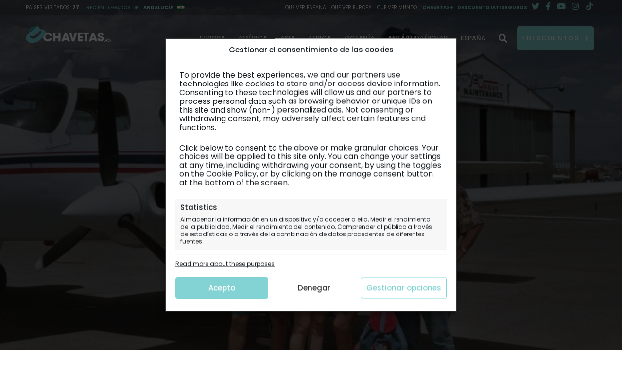

--- FILE ---
content_type: text/html; charset=UTF-8
request_url: https://viajes.chavetas.es/opinion/adventuremari/sueno-descubrir-el-mundo/
body_size: 43564
content:
<!doctype html>
<html lang="es" prefix="og: https://ogp.me/ns#">
<head>
	<meta charset="UTF-8">
	<meta name="viewport" content="width=device-width, initial-scale=1">
	<link rel="profile" href="https://gmpg.org/xfn/11">
	
<!-- Google Tag Manager for WordPress by gtm4wp.com -->
<script data-cfasync="false" data-pagespeed-no-defer>
	var gtm4wp_datalayer_name = "dataLayer";
	var dataLayer = dataLayer || [];

	const gtm4wp_scrollerscript_debugmode         = false;
	const gtm4wp_scrollerscript_callbacktime      = 100;
	const gtm4wp_scrollerscript_readerlocation    = 150;
	const gtm4wp_scrollerscript_contentelementid  = "page";
	const gtm4wp_scrollerscript_scannertime       = 60;
</script>
<!-- End Google Tag Manager for WordPress by gtm4wp.com -->	<meta name="theme-color" content="#78ced8cc">
	<link rel="preconnect dns-prefetch" href="https://www.google-analytics.com">
	<link rel="preconnect dns-prefetch" href="https://www.googletagmanager.com">
	<link rel="preconnect dns-prefetch" href="https://www.youtube.com">
	
<!-- Optimización en motores de búsqueda por Rank Math PRO -  https://rankmath.com/ -->
<title>Sueño: Descubrir el mundo | Chavetas</title>
<meta name="description" content="Creo que me estoy haciendo mayor..je.je.."/>
<meta name="robots" content="follow, index, max-snippet:-1, max-video-preview:-1, max-image-preview:large"/>
<link rel="canonical" href="https://viajes.chavetas.es/opinion/adventuremari/sueno-descubrir-el-mundo/" />
<meta property="og:locale" content="es_ES" />
<meta property="og:type" content="article" />
<meta property="og:title" content="Sueño: Descubrir el mundo | Chavetas" />
<meta property="og:description" content="Creo que me estoy haciendo mayor..je.je.." />
<meta property="og:url" content="https://viajes.chavetas.es/opinion/adventuremari/sueno-descubrir-el-mundo/" />
<meta property="og:site_name" content="Chavetas" />
<meta property="article:publisher" content="https://www.facebook.com/viajeschavetas/" />
<meta property="article:author" content="https://www.facebook.com/imartinsas/" />
<meta property="article:section" content="Adventuremari" />
<meta property="og:updated_time" content="2021-03-21T11:14:06+01:00" />
<meta property="fb:admins" content="1231068729, 100083394252210" />
<meta property="og:image" content="https://viajes.chavetas.es/wp-content/uploads/2012/11/destacadaadventuremari172.jpg" />
<meta property="og:image:secure_url" content="https://viajes.chavetas.es/wp-content/uploads/2012/11/destacadaadventuremari172.jpg" />
<meta property="og:image:width" content="1920" />
<meta property="og:image:height" content="1280" />
<meta property="og:image:alt" content="destacadaadventuremari172" />
<meta property="og:image:type" content="image/jpeg" />
<meta property="article:published_time" content="2012-11-11T16:16:00+01:00" />
<meta property="article:modified_time" content="2021-03-21T11:14:06+01:00" />
<meta name="twitter:card" content="summary_large_image" />
<meta name="twitter:title" content="Sueño: Descubrir el mundo | Chavetas" />
<meta name="twitter:description" content="Creo que me estoy haciendo mayor..je.je.." />
<meta name="twitter:site" content="@viajeschavetas" />
<meta name="twitter:creator" content="@viajeschavetas" />
<meta name="twitter:image" content="https://viajes.chavetas.es/wp-content/uploads/2012/11/destacadaadventuremari172.jpg" />
<meta name="twitter:label1" content="Escrito por" />
<meta name="twitter:data1" content="MCarmen Sastre" />
<meta name="twitter:label2" content="Tiempo de lectura" />
<meta name="twitter:data2" content="1 minuto" />
<script type="application/ld+json" class="rank-math-schema-pro">{"@context":"https://schema.org","@graph":[{"@type":["Person","Organization"],"@id":"https://viajes.chavetas.es/#person","name":"Chavetas","sameAs":["https://www.facebook.com/viajeschavetas/","https://twitter.com/viajeschavetas"],"logo":{"@type":"ImageObject","@id":"https://viajes.chavetas.es/#logo","url":"https://viajes.chavetas.es/wp-content/uploads/2021/03/favicon-192x192-1.png","contentUrl":"https://viajes.chavetas.es/wp-content/uploads/2021/03/favicon-192x192-1.png","caption":"Chavetas","inLanguage":"es","width":"192","height":"192"},"image":{"@type":"ImageObject","@id":"https://viajes.chavetas.es/#logo","url":"https://viajes.chavetas.es/wp-content/uploads/2021/03/favicon-192x192-1.png","contentUrl":"https://viajes.chavetas.es/wp-content/uploads/2021/03/favicon-192x192-1.png","caption":"Chavetas","inLanguage":"es","width":"192","height":"192"}},{"@type":"WebSite","@id":"https://viajes.chavetas.es/#website","url":"https://viajes.chavetas.es","name":"Chavetas","publisher":{"@id":"https://viajes.chavetas.es/#person"},"inLanguage":"es"},{"@type":"ImageObject","@id":"https://viajes.chavetas.es/wp-content/uploads/2012/11/destacadaadventuremari172.jpg","url":"https://viajes.chavetas.es/wp-content/uploads/2012/11/destacadaadventuremari172.jpg","width":"1920","height":"1280","caption":"destacadaadventuremari172","inLanguage":"es"},{"@type":"BreadcrumbList","@id":"https://viajes.chavetas.es/opinion/adventuremari/sueno-descubrir-el-mundo/#breadcrumb","itemListElement":[{"@type":"ListItem","position":"1","item":{"@id":"https://viajes.chavetas.es","name":"Inicio"}},{"@type":"ListItem","position":"2","item":{"@id":"https://viajes.chavetas.es/opinion/","name":"Opini\u00f3n"}},{"@type":"ListItem","position":"3","item":{"@id":"https://viajes.chavetas.es/opinion/adventuremari/","name":"Adventuremari"}},{"@type":"ListItem","position":"4","item":{"@id":"https://viajes.chavetas.es/opinion/adventuremari/sueno-descubrir-el-mundo/","name":"Sue\u00f1o: Descubrir el mundo"}}]},{"@type":"WebPage","@id":"https://viajes.chavetas.es/opinion/adventuremari/sueno-descubrir-el-mundo/#webpage","url":"https://viajes.chavetas.es/opinion/adventuremari/sueno-descubrir-el-mundo/","name":"Sue\u00f1o: Descubrir el mundo | Chavetas","datePublished":"2012-11-11T16:16:00+01:00","dateModified":"2021-03-21T11:14:06+01:00","isPartOf":{"@id":"https://viajes.chavetas.es/#website"},"primaryImageOfPage":{"@id":"https://viajes.chavetas.es/wp-content/uploads/2012/11/destacadaadventuremari172.jpg"},"inLanguage":"es","breadcrumb":{"@id":"https://viajes.chavetas.es/opinion/adventuremari/sueno-descubrir-el-mundo/#breadcrumb"}},{"@type":"Person","@id":"https://viajes.chavetas.es/opinion/adventuremari/sueno-descubrir-el-mundo/#author","name":"MCarmen Sastre","image":{"@type":"ImageObject","@id":"https://viajes.chavetas.es/wp-content/litespeed/avatar/ed50a3fed6487704926b876f14bbc590.jpg?ver=1768380749","url":"https://viajes.chavetas.es/wp-content/litespeed/avatar/ed50a3fed6487704926b876f14bbc590.jpg?ver=1768380749","caption":"MCarmen Sastre","inLanguage":"es"},"sameAs":["http://adventuremari.blogspot.com/"]},{"@type":"NewsArticle","headline":"Sue\u00f1o: Descubrir el mundo | Chavetas","datePublished":"2012-11-11T16:16:00+01:00","dateModified":"2021-03-21T11:14:06+01:00","articleSection":"Adventuremari","author":{"@id":"https://viajes.chavetas.es/opinion/adventuremari/sueno-descubrir-el-mundo/#author","name":"MCarmen Sastre"},"publisher":{"@id":"https://viajes.chavetas.es/#person"},"description":"Creo que me estoy haciendo mayor..je.je..","copyrightYear":"2021","copyrightHolder":{"@id":"https://viajes.chavetas.es/#person"},"name":"Sue\u00f1o: Descubrir el mundo | Chavetas","@id":"https://viajes.chavetas.es/opinion/adventuremari/sueno-descubrir-el-mundo/#richSnippet","isPartOf":{"@id":"https://viajes.chavetas.es/opinion/adventuremari/sueno-descubrir-el-mundo/#webpage"},"image":{"@id":"https://viajes.chavetas.es/wp-content/uploads/2012/11/destacadaadventuremari172.jpg"},"inLanguage":"es","mainEntityOfPage":{"@id":"https://viajes.chavetas.es/opinion/adventuremari/sueno-descubrir-el-mundo/#webpage"}}]}</script>
<!-- /Plugin Rank Math WordPress SEO -->

<link rel="alternate" type="application/rss+xml" title="Chavetas &raquo; Feed" href="https://viajes.chavetas.es/feed/" />
<link rel="alternate" type="application/rss+xml" title="Chavetas &raquo; Feed de los comentarios" href="https://viajes.chavetas.es/comments/feed/" />
<link rel="alternate" type="application/rss+xml" title="Chavetas &raquo; Comentario Sueño: Descubrir el mundo del feed" href="https://viajes.chavetas.es/opinion/adventuremari/sueno-descubrir-el-mundo/feed/" />
<link rel="alternate" title="oEmbed (JSON)" type="application/json+oembed" href="https://viajes.chavetas.es/wp-json/oembed/1.0/embed?url=https%3A%2F%2Fviajes.chavetas.es%2Fopinion%2Fadventuremari%2Fsueno-descubrir-el-mundo%2F" />
<link rel="alternate" title="oEmbed (XML)" type="text/xml+oembed" href="https://viajes.chavetas.es/wp-json/oembed/1.0/embed?url=https%3A%2F%2Fviajes.chavetas.es%2Fopinion%2Fadventuremari%2Fsueno-descubrir-el-mundo%2F&#038;format=xml" />
<style id='wp-img-auto-sizes-contain-inline-css' type='text/css'>img:is([sizes=auto i],[sizes^="auto," i]){contain-intrinsic-size:3000px 1500px}</style>

<link data-optimized="1" rel='stylesheet' id='wp-block-library-css' href='https://viajes.chavetas.es/wp-content/litespeed/css/4ae98d5bb05be7507c4f9c3ac553997f.css?ver=3997f' type='text/css' media='all' />
<style id='wp-block-paragraph-inline-css' type='text/css'>.is-small-text{font-size:.875em}.is-regular-text{font-size:1em}.is-large-text{font-size:2.25em}.is-larger-text{font-size:3em}.has-drop-cap:not(:focus):first-letter{float:left;font-size:8.4em;font-style:normal;font-weight:100;line-height:.68;margin:.05em .1em 0 0;text-transform:uppercase}body.rtl .has-drop-cap:not(:focus):first-letter{float:none;margin-left:.1em}p.has-drop-cap.has-background{overflow:hidden}:root :where(p.has-background){padding:1.25em 2.375em}:where(p.has-text-color:not(.has-link-color)) a{color:inherit}p.has-text-align-left[style*="writing-mode:vertical-lr"],p.has-text-align-right[style*="writing-mode:vertical-rl"]{rotate:180deg}</style>
<link data-optimized="1" rel='stylesheet' id='chavetas-gallery-block-css' href='https://viajes.chavetas.es/wp-content/litespeed/css/ee76fdeacd24e0900798b12227a7fe93.css?ver=7fe93' type='text/css' media='all' />
<style id='global-styles-inline-css' type='text/css'>:root{--wp--preset--aspect-ratio--square:1;--wp--preset--aspect-ratio--4-3:4/3;--wp--preset--aspect-ratio--3-4:3/4;--wp--preset--aspect-ratio--3-2:3/2;--wp--preset--aspect-ratio--2-3:2/3;--wp--preset--aspect-ratio--16-9:16/9;--wp--preset--aspect-ratio--9-16:9/16;--wp--preset--color--black:#000000;--wp--preset--color--cyan-bluish-gray:#abb8c3;--wp--preset--color--white:#ffffff;--wp--preset--color--pale-pink:#f78da7;--wp--preset--color--vivid-red:#cf2e2e;--wp--preset--color--luminous-vivid-orange:#ff6900;--wp--preset--color--luminous-vivid-amber:#fcb900;--wp--preset--color--light-green-cyan:#7bdcb5;--wp--preset--color--vivid-green-cyan:#00d084;--wp--preset--color--pale-cyan-blue:#8ed1fc;--wp--preset--color--vivid-cyan-blue:#0693e3;--wp--preset--color--vivid-purple:#9b51e0;--wp--preset--color--very-light-gray:#eeeeee;--wp--preset--color--very-dark-gray:#313131;--wp--preset--color--kb-palette-1:#313131;--wp--preset--color--kb-palette-2:#888888;--wp--preset--color--kb-palette-3:#efeeed;--wp--preset--gradient--vivid-cyan-blue-to-vivid-purple:linear-gradient(135deg,rgb(6,147,227) 0%,rgb(155,81,224) 100%);--wp--preset--gradient--light-green-cyan-to-vivid-green-cyan:linear-gradient(135deg,rgb(122,220,180) 0%,rgb(0,208,130) 100%);--wp--preset--gradient--luminous-vivid-amber-to-luminous-vivid-orange:linear-gradient(135deg,rgb(252,185,0) 0%,rgb(255,105,0) 100%);--wp--preset--gradient--luminous-vivid-orange-to-vivid-red:linear-gradient(135deg,rgb(255,105,0) 0%,rgb(207,46,46) 100%);--wp--preset--gradient--very-light-gray-to-cyan-bluish-gray:linear-gradient(135deg,rgb(238,238,238) 0%,rgb(169,184,195) 100%);--wp--preset--gradient--cool-to-warm-spectrum:linear-gradient(135deg,rgb(74,234,220) 0%,rgb(151,120,209) 20%,rgb(207,42,186) 40%,rgb(238,44,130) 60%,rgb(251,105,98) 80%,rgb(254,248,76) 100%);--wp--preset--gradient--blush-light-purple:linear-gradient(135deg,rgb(255,206,236) 0%,rgb(152,150,240) 100%);--wp--preset--gradient--blush-bordeaux:linear-gradient(135deg,rgb(254,205,165) 0%,rgb(254,45,45) 50%,rgb(107,0,62) 100%);--wp--preset--gradient--luminous-dusk:linear-gradient(135deg,rgb(255,203,112) 0%,rgb(199,81,192) 50%,rgb(65,88,208) 100%);--wp--preset--gradient--pale-ocean:linear-gradient(135deg,rgb(255,245,203) 0%,rgb(182,227,212) 50%,rgb(51,167,181) 100%);--wp--preset--gradient--electric-grass:linear-gradient(135deg,rgb(202,248,128) 0%,rgb(113,206,126) 100%);--wp--preset--gradient--midnight:linear-gradient(135deg,rgb(2,3,129) 0%,rgb(40,116,252) 100%);--wp--preset--font-size--small:13px;--wp--preset--font-size--medium:20px;--wp--preset--font-size--large:36px;--wp--preset--font-size--x-large:42px;--wp--preset--spacing--20:0.44rem;--wp--preset--spacing--30:0.67rem;--wp--preset--spacing--40:1rem;--wp--preset--spacing--50:1.5rem;--wp--preset--spacing--60:2.25rem;--wp--preset--spacing--70:3.38rem;--wp--preset--spacing--80:5.06rem;--wp--preset--shadow--natural:6px 6px 9px rgba(0, 0, 0, 0.2);--wp--preset--shadow--deep:12px 12px 50px rgba(0, 0, 0, 0.4);--wp--preset--shadow--sharp:6px 6px 0px rgba(0, 0, 0, 0.2);--wp--preset--shadow--outlined:6px 6px 0px -3px rgb(255, 255, 255), 6px 6px rgb(0, 0, 0);--wp--preset--shadow--crisp:6px 6px 0px rgb(0, 0, 0)}:where(.is-layout-flex){gap:.5em}:where(.is-layout-grid){gap:.5em}body .is-layout-flex{display:flex}.is-layout-flex{flex-wrap:wrap;align-items:center}.is-layout-flex>:is(*,div){margin:0}body .is-layout-grid{display:grid}.is-layout-grid>:is(*,div){margin:0}:where(.wp-block-columns.is-layout-flex){gap:2em}:where(.wp-block-columns.is-layout-grid){gap:2em}:where(.wp-block-post-template.is-layout-flex){gap:1.25em}:where(.wp-block-post-template.is-layout-grid){gap:1.25em}.has-black-color{color:var(--wp--preset--color--black)!important}.has-cyan-bluish-gray-color{color:var(--wp--preset--color--cyan-bluish-gray)!important}.has-white-color{color:var(--wp--preset--color--white)!important}.has-pale-pink-color{color:var(--wp--preset--color--pale-pink)!important}.has-vivid-red-color{color:var(--wp--preset--color--vivid-red)!important}.has-luminous-vivid-orange-color{color:var(--wp--preset--color--luminous-vivid-orange)!important}.has-luminous-vivid-amber-color{color:var(--wp--preset--color--luminous-vivid-amber)!important}.has-light-green-cyan-color{color:var(--wp--preset--color--light-green-cyan)!important}.has-vivid-green-cyan-color{color:var(--wp--preset--color--vivid-green-cyan)!important}.has-pale-cyan-blue-color{color:var(--wp--preset--color--pale-cyan-blue)!important}.has-vivid-cyan-blue-color{color:var(--wp--preset--color--vivid-cyan-blue)!important}.has-vivid-purple-color{color:var(--wp--preset--color--vivid-purple)!important}.has-black-background-color{background-color:var(--wp--preset--color--black)!important}.has-cyan-bluish-gray-background-color{background-color:var(--wp--preset--color--cyan-bluish-gray)!important}.has-white-background-color{background-color:var(--wp--preset--color--white)!important}.has-pale-pink-background-color{background-color:var(--wp--preset--color--pale-pink)!important}.has-vivid-red-background-color{background-color:var(--wp--preset--color--vivid-red)!important}.has-luminous-vivid-orange-background-color{background-color:var(--wp--preset--color--luminous-vivid-orange)!important}.has-luminous-vivid-amber-background-color{background-color:var(--wp--preset--color--luminous-vivid-amber)!important}.has-light-green-cyan-background-color{background-color:var(--wp--preset--color--light-green-cyan)!important}.has-vivid-green-cyan-background-color{background-color:var(--wp--preset--color--vivid-green-cyan)!important}.has-pale-cyan-blue-background-color{background-color:var(--wp--preset--color--pale-cyan-blue)!important}.has-vivid-cyan-blue-background-color{background-color:var(--wp--preset--color--vivid-cyan-blue)!important}.has-vivid-purple-background-color{background-color:var(--wp--preset--color--vivid-purple)!important}.has-black-border-color{border-color:var(--wp--preset--color--black)!important}.has-cyan-bluish-gray-border-color{border-color:var(--wp--preset--color--cyan-bluish-gray)!important}.has-white-border-color{border-color:var(--wp--preset--color--white)!important}.has-pale-pink-border-color{border-color:var(--wp--preset--color--pale-pink)!important}.has-vivid-red-border-color{border-color:var(--wp--preset--color--vivid-red)!important}.has-luminous-vivid-orange-border-color{border-color:var(--wp--preset--color--luminous-vivid-orange)!important}.has-luminous-vivid-amber-border-color{border-color:var(--wp--preset--color--luminous-vivid-amber)!important}.has-light-green-cyan-border-color{border-color:var(--wp--preset--color--light-green-cyan)!important}.has-vivid-green-cyan-border-color{border-color:var(--wp--preset--color--vivid-green-cyan)!important}.has-pale-cyan-blue-border-color{border-color:var(--wp--preset--color--pale-cyan-blue)!important}.has-vivid-cyan-blue-border-color{border-color:var(--wp--preset--color--vivid-cyan-blue)!important}.has-vivid-purple-border-color{border-color:var(--wp--preset--color--vivid-purple)!important}.has-vivid-cyan-blue-to-vivid-purple-gradient-background{background:var(--wp--preset--gradient--vivid-cyan-blue-to-vivid-purple)!important}.has-light-green-cyan-to-vivid-green-cyan-gradient-background{background:var(--wp--preset--gradient--light-green-cyan-to-vivid-green-cyan)!important}.has-luminous-vivid-amber-to-luminous-vivid-orange-gradient-background{background:var(--wp--preset--gradient--luminous-vivid-amber-to-luminous-vivid-orange)!important}.has-luminous-vivid-orange-to-vivid-red-gradient-background{background:var(--wp--preset--gradient--luminous-vivid-orange-to-vivid-red)!important}.has-very-light-gray-to-cyan-bluish-gray-gradient-background{background:var(--wp--preset--gradient--very-light-gray-to-cyan-bluish-gray)!important}.has-cool-to-warm-spectrum-gradient-background{background:var(--wp--preset--gradient--cool-to-warm-spectrum)!important}.has-blush-light-purple-gradient-background{background:var(--wp--preset--gradient--blush-light-purple)!important}.has-blush-bordeaux-gradient-background{background:var(--wp--preset--gradient--blush-bordeaux)!important}.has-luminous-dusk-gradient-background{background:var(--wp--preset--gradient--luminous-dusk)!important}.has-pale-ocean-gradient-background{background:var(--wp--preset--gradient--pale-ocean)!important}.has-electric-grass-gradient-background{background:var(--wp--preset--gradient--electric-grass)!important}.has-midnight-gradient-background{background:var(--wp--preset--gradient--midnight)!important}.has-small-font-size{font-size:var(--wp--preset--font-size--small)!important}.has-medium-font-size{font-size:var(--wp--preset--font-size--medium)!important}.has-large-font-size{font-size:var(--wp--preset--font-size--large)!important}.has-x-large-font-size{font-size:var(--wp--preset--font-size--x-large)!important}</style>

<style id='classic-theme-styles-inline-css' type='text/css'>
/*! This file is auto-generated */
.wp-block-button__link{color:#fff;background-color:#32373c;border-radius:9999px;box-shadow:none;text-decoration:none;padding:calc(.667em + 2px) calc(1.333em + 2px);font-size:1.125em}.wp-block-file__button{background:#32373c;color:#fff;text-decoration:none}</style>
<link data-optimized="1" rel='stylesheet' id='chavetas-css-format-styles-blocks-css' href='https://viajes.chavetas.es/wp-content/litespeed/css/1c587aeddd362e8ea8abaaa9e3d503ce.css?ver=503ce' type='text/css' media='all' />
<link data-optimized="1" rel='stylesheet' id='chavetas-css-bubble-inline-block-css' href='https://viajes.chavetas.es/wp-content/litespeed/css/87caded8883c5f68b121f39818142bfc.css?ver=42bfc' type='text/css' media='all' />
<link data-optimized="1" rel='stylesheet' id='chavetas-settings-css' href='https://viajes.chavetas.es/wp-content/litespeed/css/d20b7d55ce24761bebe7603bdc314c19.css?ver=14c19' type='text/css' media='all' />
<link data-optimized="1" rel='stylesheet' id='imgareaselect-css' href='https://viajes.chavetas.es/wp-content/litespeed/css/943e6d7c5c7deb362dc8958cf02b7119.css?ver=b7119' type='text/css' media='all' />
<link data-optimized="1" rel='stylesheet' id='cmplz-general-css' href='https://viajes.chavetas.es/wp-content/litespeed/css/8f0f4a5e1d1c6c1ed3c6bbb64a5e160f.css?ver=e160f' type='text/css' media='all' />
<link data-optimized="1" rel='stylesheet' id='chavetas-v5-style-css' href='https://viajes.chavetas.es/wp-content/litespeed/css/bbf384f4bfa1acf7c5700f08dadb9d6b.css?ver=b9d6b' type='text/css' media='all' />
<link data-optimized="1" rel='stylesheet' id='chavetas-v5-flagicon-css' href='https://viajes.chavetas.es/wp-content/litespeed/css/33ef7031b574eb1c4ef1c45cc2f0eb23.css?ver=0eb23' type='text/css' media='all' />
<link data-optimized="1" rel='stylesheet' id='chavetas-v5-glider-css-css' href='https://viajes.chavetas.es/wp-content/litespeed/css/ad08857d43cbd4187403c20a48bd039b.css?ver=d039b' type='text/css' media='all' />
<link data-optimized="1" rel='stylesheet' id='css-cha-photoswipe-css' href='https://viajes.chavetas.es/wp-content/litespeed/css/bfe23991b6e40818449db44a110a608b.css?ver=a608b' type='text/css' media='all' />
<link data-optimized="1" rel='stylesheet' id='css-cha-photoswipe-skin-css' href='https://viajes.chavetas.es/wp-content/litespeed/css/f3ed454e2e20ca0f869cad08d357b646.css?ver=7b646' type='text/css' media='all' />
<link data-optimized="1" rel='stylesheet' id='chavetas-v5-fontawesome-css' href='https://viajes.chavetas.es/wp-content/litespeed/css/2d2665801d1a8b4afb9bc0b2334cba9a.css?ver=cba9a' type='text/css' media='all' />
<style id='kadence-blocks-global-variables-inline-css' type='text/css'>:root{--global-kb-font-size-sm:clamp(0.8rem, 0.73rem + 0.217vw, 0.9rem);--global-kb-font-size-md:clamp(1.1rem, 0.995rem + 0.326vw, 1.25rem);--global-kb-font-size-lg:clamp(1.75rem, 1.576rem + 0.543vw, 2rem);--global-kb-font-size-xl:clamp(2.25rem, 1.728rem + 1.63vw, 3rem);--global-kb-font-size-xxl:clamp(2.5rem, 1.456rem + 3.26vw, 4rem);--global-kb-font-size-xxxl:clamp(2.75rem, 0.489rem + 7.065vw, 6rem)}:root{--global-palette1:#3182CE;--global-palette2:#2B6CB0;--global-palette3:#1A202C;--global-palette4:#2D3748;--global-palette5:#4A5568;--global-palette6:#718096;--global-palette7:#EDF2F7;--global-palette8:#F7FAFC;--global-palette9:#ffffff}</style>
<style id='rocket-lazyload-inline-css' type='text/css'>.rll-youtube-player{position:relative;padding-bottom:56.23%;height:0;overflow:hidden;max-width:100%}.rll-youtube-player:focus-within{outline:2px solid currentColor;outline-offset:5px}.rll-youtube-player iframe{position:absolute;top:0;left:0;width:100%;height:100%;z-index:100;background:0 0}.rll-youtube-player img{bottom:0;display:block;left:0;margin:auto;max-width:100%;width:100%;position:absolute;right:0;top:0;border:none;height:auto;-webkit-transition:.4s all;-moz-transition:.4s all;transition:.4s all}.rll-youtube-player img:hover{-webkit-filter:brightness(75%)}.rll-youtube-player .play{height:100%;width:100%;left:0;top:0;position:absolute;background:url(https://viajes.chavetas.es/wp-content/plugins/rocket-lazy-load/assets/img/youtube.png) no-repeat center;background-color:transparent!important;cursor:pointer;border:none}</style>
<style id="kadence_blocks_palette_css">:root .has-kb-palette-1-color{color:#313131}:root .has-kb-palette-1-background-color{background-color:#313131}:root .has-kb-palette-2-color{color:#80d0d2}:root .has-kb-palette-2-background-color{background-color:#80d0d2}:root .has-kb-palette-2-color{color:#888}:root .has-kb-palette-2-background-color{background-color:#888}:root .has-kb-palette-3-color{color:#efeeed}:root .has-kb-palette-3-background-color{background-color:#efeeed}</style><script type="text/javascript" src="https://viajes.chavetas.es/wp-content/plugins/complianz-gdpr-premium/pro/tcf-stub/build/index.js" id="cmplz-tcf-stub-js"></script>
<script type="text/javascript" src="https://viajes.chavetas.es/wp-content/plugins/chavetas-blocks//assets/js/cha-blocks.js" id="chavetas-glider-blocks-js"></script>
<script type="text/javascript" id="utils-js-extra">
/* <![CDATA[ */
var userSettings = {"url":"/","uid":"0","time":"1768474288","secure":"1"};
//# sourceURL=utils-js-extra
/* ]]> */
</script>
<script type="text/javascript" src="https://viajes.chavetas.es/wp-includes/js/utils.min.js" id="utils-js"></script>
<script type="text/javascript" src="https://viajes.chavetas.es/wp-includes/js/jquery/jquery.min.js" id="jquery-core-js"></script>
<script type="text/javascript" src="https://viajes.chavetas.es/wp-includes/js/jquery/jquery-migrate.min.js" id="jquery-migrate-js"></script>
<script type="text/javascript" src="https://viajes.chavetas.es/wp-includes/js/plupload/moxie.min.js" id="moxiejs-js"></script>
<script type="text/javascript" src="https://viajes.chavetas.es/wp-includes/js/plupload/plupload.min.js" id="plupload-js"></script>
<script type="text/javascript" src="https://viajes.chavetas.es/wp-content/plugins/duracelltomi-google-tag-manager/dist/js/analytics-talk-content-tracking.js" id="gtm4wp-scroll-tracking-js"></script>
<script type="text/javascript" id="cmplz-tcf-js-extra">
/* <![CDATA[ */
var cmplz_tcf = {"cmp_url":"https://viajes.chavetas.es/wp-content/uploads/complianz/","retention_string":"Retention in days","undeclared_string":"Not declared","isServiceSpecific":"1","purposes":[1,2,3,4,5,6,7,8,9,10],"specialPurposes":[1,2],"features":[1,2,3],"specialFeatures":[],"publisherCountryCode":"ES","lspact":"N","ac_mode":"1","ccpa_applies":"","debug":"","prefix":"cmplz_"};
//# sourceURL=cmplz-tcf-js-extra
/* ]]> */
</script>
<script defer type="text/javascript" src="https://viajes.chavetas.es/wp-content/plugins/complianz-gdpr-premium/pro/tcf/build/index.js" id="cmplz-tcf-js"></script>
<script type="text/javascript" src="https://viajes.chavetas.es/wp-content/themes/chavetas-52/assets/js/navigation.js" id="chavetas-v5-navigation-js"></script>
<link rel="https://api.w.org/" href="https://viajes.chavetas.es/wp-json/" /><link rel="alternate" title="JSON" type="application/json" href="https://viajes.chavetas.es/wp-json/wp/v2/posts/51516" /><link rel="EditURI" type="application/rsd+xml" title="RSD" href="https://viajes.chavetas.es/xmlrpc.php?rsd" />
<link rel='shortlink' href='https://viajes.chavetas.es/?p=51516' />
<style>.cmplz-hidden{display:none!important}</style>
<!-- Google Tag Manager for WordPress by gtm4wp.com -->
<!-- GTM Container placement set to manual -->
<script data-cfasync="false" data-pagespeed-no-defer>
	var dataLayer_content = {"pageTitle":"Sueño: Descubrir el mundo | Chavetas","pagePostType":"post","pagePostType2":"single-post","pageCategory":["adventuremari"],"pagePostAuthorID":10,"pagePostAuthor":"MCarmen Sastre","pagePostDate":"11 Nov 2012","pagePostDateYear":2012,"pagePostDateMonth":11,"pagePostDateDay":11,"pagePostDateDayName":"domingo","pagePostDateHour":16,"pagePostDateMinute":16,"pagePostDateIso":"2012-11-11T16:16:00+01:00","pagePostDateUnix":1352650560,"pagePostTerms":{"category":["Adventuremari"],"meta":{"blogger_blog":"adventuremari.blogspot.com","blogger_author":"mami","blogger_permalink":"\/2012\/11\/sueno-descubrir-el-mundo.html","blogger_internal":"\/feeds\/1580413111316995149\/posts\/default\/1388202597793783702","rank_math_news_sitemap_robots":"index","rank_math_robots":"a:1:{i:0;s:5:\"index\";}","rank_math_analytic_object_id":839,"rank_math_seo_score":9,"rank_math_internal_links_processed":1,"dia":"","regiones":"","seccion_especial":"","diarios_de_viaje":"","pais_region":"","ruta":"","fecha_real":"","bandera":"","sello":"","sello_partner":"","enlace_sello_partner":"","fuentes":"","experiencia_destacada":"","habilitar_toc":0,"categoria":4760,"time_reading":1}},"postCountOnPage":1,"postCountTotal":1,"postID":51516,"postFormat":"standard"};
	dataLayer.push( dataLayer_content );
</script>
<script data-cfasync="false" data-pagespeed-no-defer>
(function(w,d,s,l,i){w[l]=w[l]||[];w[l].push({'gtm.start':
new Date().getTime(),event:'gtm.js'});var f=d.getElementsByTagName(s)[0],
j=d.createElement(s),dl=l!='dataLayer'?'&l='+l:'';j.async=true;j.src=
'//www.googletagmanager.com/gtm.js?id='+i+dl;f.parentNode.insertBefore(j,f);
})(window,document,'script','dataLayer','GTM-MSP7PDK');
</script>
<!-- End Google Tag Manager for WordPress by gtm4wp.com -->	<style>.navbar.navbar-default.default.classic.desktop .navbar-collapse{visibility:visible}@media (max-width:1024px){.cha_sticky,.menu-especial-desktop{z-index:9999999!important}}</style>
	<link rel="icon" href="https://viajes.chavetas.es/wp-content/uploads/2020/12/cropped-favicon-150x150.png" sizes="32x32" />
<link rel="icon" href="https://viajes.chavetas.es/wp-content/uploads/2020/12/cropped-favicon-300x300.png" sizes="192x192" />
<link rel="apple-touch-icon" href="https://viajes.chavetas.es/wp-content/uploads/2020/12/cropped-favicon-300x300.png" />
<meta name="msapplication-TileImage" content="https://viajes.chavetas.es/wp-content/uploads/2020/12/cropped-favicon-300x300.png" />
		<style type="text/css" id="wp-custom-css">.glider{scrollbar-width:none}.shorts-block-front .z-\[9999999\]{z-index:99999999999}</style>
		<noscript><style id="rocket-lazyload-nojs-css">.rll-youtube-player, [data-lazy-src]{display:none !important;}</style></noscript></head>
<body data-cmplz=1 class="wp-singular post-template-default single single-post postid-51516 single-format-standard wp-theme-chavetas-52 no-sidebar">

<!-- GTM Container placement set to manual -->
<!-- Google Tag Manager (noscript) -->
				<noscript><iframe src="https://www.googletagmanager.com/ns.html?id=GTM-MSP7PDK" height="0" width="0" style="display:none;visibility:hidden" aria-hidden="true"></iframe></noscript>
<!-- End Google Tag Manager (noscript) --><div id="page" class="site">
	<a class="skip-link screen-reader-text" href="#content">Ir al contenido</a>
	<header id="masthead" class="site-header">
	<div class="menu-top desktop">
	<div class="content">
		<div class="elem menu-info">
			<a href="https://viajes.chavetas.es/curriculum-viajero/" class="txt" rel="nofollow">Países visitados:
				<span class="paises-visit">77</span>
			</a>
			<span class="color">
				Recién llegados de:
				<span class="pais-actual">Andalucía</span>
			</span>
			<div class="slider-item__claim-flag">
				<div class="flag-icon flag-icon-es-an  flag-icon--background"></div>
			</div>
		</div>
		<div class="elem menu-items">
			<li class="item"><a href="https://viajes.chavetas.es/lugares-para-visitar/ciudades-de-espana/">Que ver España</a>
				<ul class="sub-menu-top">
					<li class="menu-item"><a href="https://viajes.chavetas.es/guia/andalucia/que-ver-en-andalucia/" class="link-menu">Qué ver en Andalucía</a></li><li class="menu-item"><a href="https://viajes.chavetas.es/guia/cantabria/que-ver-en-cantabria/" class="link-menu">Qué ver en Cantabria</a></li><li class="menu-item"><a href="https://viajes.chavetas.es/guia/islas-baleares/que-ver-en-menorca/" class="link-menu">Qué ver en Menorca</a></li><li class="menu-item"><a href="https://viajes.chavetas.es/guia/comunidad-valenciana/que-ver-en-valencia/" class="link-menu">Qué ver en Valencia</a></li><li class="menu-item"><a href="https://viajes.chavetas.es/guia/galicia/que-ver-en-santiago-de-compostela/" class="link-menu">Qué ver en Santiago de Compostela</a></li><li class="menu-item"><a href="https://viajes.chavetas.es/guia/castilla-y-leon/que-ver-en-salamanca/" class="link-menu">Qué ver en Salamanca</a></li><li class="menu-item"><a href="https://viajes.chavetas.es/guia/castilla-y-leon/que-ver-en-valladolid/" class="link-menu">Qué ver en Valladolid</a></li><li class="menu-item"><a href="https://viajes.chavetas.es/guia/andalucia/que-ver-en-cadiz-ruta-mapa/" class="link-menu">Qué ver en Cádiz</a></li><li class="menu-item"><a href="https://viajes.chavetas.es/guia/galicia/que-ver-en-rias-baixas/" class="link-menu">Qué ver en Rías Baixas</a></li><li class="menu-item"><a href="https://viajes.chavetas.es/guia/galicia/que-ver-en-a-coruna/" class="link-menu">Qué ver en A Coruña</a></li>				</ul>
			</li>
			<li class="item"><a href="https://viajes.chavetas.es/lugares-para-visitar/ciudades-de-europa/">Que ver Europa</a>
				<ul class="sub-menu-top">
					<li class="menu-item"><a href="https://viajes.chavetas.es/guia/roma/que-ver-en-roma/" class="link-menu">Qué ver en Roma</a></li><li class="menu-item"><a href="https://viajes.chavetas.es/guia/paris/que-ver-en-paris/" class="link-menu">Qué ver en París</a></li><li class="menu-item"><a href="https://viajes.chavetas.es/guia/venecia/que-ver-en-venecia/" class="link-menu">Qué ver en Venecia</a></li><li class="menu-item"><a href="https://viajes.chavetas.es/guia/oporto/que-ver-en-oporto/" class="link-menu">Qué ver en Oporto</a></li><li class="menu-item"><a href="https://viajes.chavetas.es/guia/suiza/que-visitar-en-zurich/" class="link-menu">Qué ver en Zurich</a></li><li class="menu-item"><a href="https://viajes.chavetas.es/guia/artico-fiordos-noruega/que-ver-en-bergen-en-1-dia/" class="link-menu">Qué ver en Bergen</a></li><li class="menu-item"><a href="https://viajes.chavetas.es/guia/madeira/que-ver-hacer-en-madeira/" class="link-menu">Qué ver en Madeira</a></li><li class="menu-item"><a href="https://viajes.chavetas.es/guia/laponia-finlandesa/que-ver-en-helsinki-1-dia-mapa/" class="link-menu">Qué ver en Helsinki</a></li><li class="menu-item"><a href="https://viajes.chavetas.es/guia/eslovenia/que-ver-en-liubliana/" class="link-menu">Qué ver en Ljubljana</a></li><li class="menu-item"><a href="https://viajes.chavetas.es/guia/belgica/que-ver-en-brujas/" class="link-menu">Qué ver en Brujas</a></li>				</ul>
			</li>
			<li class="item"><a href="#">Que ver Mundo</a>
				<ul class="sub-menu-top">
					<li class="menu-item"><a href="https://viajes.chavetas.es/guia/tailandia/que-ver-en-bangkok/" class="link-menu">Qué ver en Bangkok</a></li><li class="menu-item"><a href="https://viajes.chavetas.es/guia/tailandia/que-ver-en-chiang-mai/" class="link-menu">Qué ver en Chiang Mai</a></li><li class="menu-item"><a href="https://viajes.chavetas.es/guia/japon/que-ver-en-osaka/" class="link-menu">Qué ver en Osaka</a></li><li class="menu-item"><a href="https://viajes.chavetas.es/guia/cuba/consejos-para-viajar-a-cuba/" class="link-menu">Viajar a Cuba</a></li><li class="menu-item"><a href="https://viajes.chavetas.es/guia/japon/viajar-a-japon-por-libre/" class="link-menu">Viajar a Japón por libre</a></li><li class="menu-item"><a href="https://viajes.chavetas.es/guia/nuevayork/consejos-para-viajar-a-nueva-york/" class="link-menu">Viajar a Nueva York</a></li><li class="menu-item"><a href="https://viajes.chavetas.es/guia/peru/viajar-a-peru/" class="link-menu">Viajar a Perú</a></li><li class="menu-item"><a href="https://viajes.chavetas.es/guia/uzbekistan-turkmenistan/que-ver-en-samarcanda-ruta-mapa/" class="link-menu">Qué ver en Samarcanda</a></li><li class="menu-item"><a href="https://viajes.chavetas.es/guia/tibet/que-ver-en-xian-en-1-dia/" class="link-menu">Qué ver en Xi&#039;an</a></li><li class="menu-item"><a href="https://viajes.chavetas.es/guia/tibet/shanghai-en-1-dia-escala/" class="link-menu">Qué ver en Shanghái</a></li>				</ul>
			</li>
			<li class="item color"><a href="https://viajes.chavetas.es/chavetasplus/" rel="nofollow">CHAVETAS+</a></li><li class="item color"><a href="https://viajes.chavetas.es/ofertas-vacaciones/descuento-iati-seguros/" rel="dofollow">DESCUENTO IATI SEGUROS</a></li>		</div>
		<div class="elem menu-logos">
						<a href="https://twitter.com/viajeschavetas" target="blank" rel="nofollow" class="logo"><i class="fab fa-twitter"></i></a>
						<a href="https://www.facebook.com/viajeschavetas/" target="blank" rel="nofollow" class="logo"><i class="fab fa-facebook-f"></i></a>
						<a href="https://youtube.com/viajeschavetas" target="blank" rel="nofollow" class="logo"><i class="fab fa-youtube"></i></a>
						<a href="https://instagram.com/viajeschavetas/" target="blank" rel="nofollow" class="logo"><i class="fab fa-instagram"></i></a>
						<a href="https://www.tiktok.com/@viajeschavetas" target="blank" rel="nofollow" class="logo"><i class="fab fa-tiktok"></i></a>
					</div>
	</div>
</div>
	<div class="menu-mobile">
		<div class="mobile-navbar-brand">

							<a href="https://viajes.chavetas.es">
					<img src="data:image/svg+xml,%3Csvg%20xmlns='http://www.w3.org/2000/svg'%20viewBox='0%200%2048%2040'%3E%3C/svg%3E" alt="Chavetas" width="48" height="40" class="img-cat-movil" data-lazy-src="https://viajes.chavetas.es/wp-content/themes/chavetas-52/assets/src/img/logo-mobile.png"><noscript><img src="https://viajes.chavetas.es/wp-content/themes/chavetas-52/assets/src/img/logo-mobile.png" alt="Chavetas" width="48" height="40" class="img-cat-movil"></noscript>
				</a>
				<span class="btn-cat">Adventuremari <i class="fas fa-angle-down"></i></span>
						</div>
		<div class="menu-bar-items">
			<div class="item search search-top">
				<a class="" href=""><i class="fal fa-search"></i></a>
			</div>

			<a class="destacado ppal" href="https://viajes.chavetas.es/ofertas-vacaciones/descuentos/" rel="dofollow">⚡DESCUENTOS</a>			<div class="btn-menu menu" data-open="false"><i class="fal fa-search"></i><i class="fad fa-align-right"></i></div>
		</div>
		<div class="menu-mob">
			<div class="menu-wrapper">
				<div class="menu-inner-wrapper">
					<button class="volver hide"><i class="fas fa-caret-left"></i> Atrás</button>

					<ul class="nav">
						<li
 class="menu-item active-eu"><a
href="#">Europa</a>
	<ul class="sub-menu">
		<li class="menu-item mas-leido"><a href="https://viajes.chavetas.es/guia/alsacia/" class="link-menu">Alsacia</a></li><li class="menu-item"><a href="https://viajes.chavetas.es/guia/berlin/" class="link-menu">Berlín</a></li><li class="menu-item"><a href="https://viajes.chavetas.es/guia/bucarest-transilvania/" class="link-menu">Bucarest y Transilvania</a></li><li class="menu-item mas-leido"><a href="https://viajes.chavetas.es/guia/budapest/" class="link-menu">Budapest</a></li><li class="menu-item"><a href="https://viajes.chavetas.es/guia/bulgaria/" class="link-menu">Bulgaria</a></li><li class="menu-item"><a href="https://viajes.chavetas.es/guia/belgica/" class="link-menu">Bélgica</a></li><li class="menu-item"><a href="https://viajes.chavetas.es/guia/cascais/" class="link-menu">Cascais</a></li><li class="menu-item mas-leido"><a href="https://viajes.chavetas.es/guia/copenhague/" class="link-menu">Copenhague</a></li><li class="menu-item"><a href="https://viajes.chavetas.es/guia/dublin/" class="link-menu">Dublín</a></li><li class="menu-item mas-leido"><a href="https://viajes.chavetas.es/guia/eslovenia/" class="link-menu">Eslovenia</a></li><li class="menu-item"><a href="https://viajes.chavetas.es/guia/estambul/" class="link-menu">Estambul</a></li><li class="menu-item"><a href="https://viajes.chavetas.es/guia/islandia/" class="link-menu">Islandia</a></li><li class="menu-item"><a href="https://viajes.chavetas.es/guia/islas-lofoten/" class="link-menu">Islas Lofoten</a></li><li class="menu-item mas-leido"><a href="https://viajes.chavetas.es/guia/laponia-finlandesa/" class="link-menu">Laponia finlandesa</a></li><li class="menu-item mas-leido"><a href="https://viajes.chavetas.es/guia/lisboa/" class="link-menu">Lisboa</a></li><li class="menu-item"><a href="https://viajes.chavetas.es/guia/londres/" class="link-menu">Londres</a></li><li class="menu-item mas-leido"><a href="https://viajes.chavetas.es/guia/madeira/" class="link-menu">Madeira</a></li><li class="menu-item"><a href="https://viajes.chavetas.es/guia/munich-alpes-austriacos/" class="link-menu">Munich y Alpes Austriacos</a></li><li class="menu-item"><a href="https://viajes.chavetas.es/guia/alemania-norte/" class="link-menu">Norte de Alemania</a></li><li class="menu-item"><a href="https://viajes.chavetas.es/guia/olomouc/" class="link-menu">Olomouc</a></li><li class="menu-item mas-leido"><a href="https://viajes.chavetas.es/guia/oporto/" class="link-menu">Oporto</a></li><li class="menu-item mas-leido"><a href="https://viajes.chavetas.es/guia/paris/" class="link-menu">París</a></li><li class="menu-item"><a href="https://viajes.chavetas.es/guia/praga/" class="link-menu">Praga</a></li><li class="menu-item mas-leido"><a href="https://viajes.chavetas.es/guia/roma/" class="link-menu">Roma y Vaticano</a></li><li class="menu-item"><a href="https://viajes.chavetas.es/guia/stonehenge-bath-bristol/" class="link-menu">Stonehenge, Bath y Bristol</a></li><li class="menu-item mas-leido"><a href="https://viajes.chavetas.es/guia/suiza/" class="link-menu">Suiza y Liechtenstein</a></li><li class="menu-item"><a href="https://viajes.chavetas.es/guia/frankfurt-heidelberg/" class="link-menu">Sur de Alemania</a></li><li class="menu-item mas-leido"><a href="https://viajes.chavetas.es/guia/valle-del-loira/" class="link-menu">Valle del Loira</a></li><li class="menu-item mas-leido"><a href="https://viajes.chavetas.es/guia/venecia/" class="link-menu">Venecia</a></li><li class="menu-item"><a href="https://viajes.chavetas.es/guia/viena/" class="link-menu">Viena</a></li><li class="menu-item mas-leido"><a href="https://viajes.chavetas.es/guia/artico-fiordos-noruega/" class="link-menu">Ártico y Fiordos Noruega</a></li>	</ul>
</li>
<li
 class="menu-item active-am"><a
href="#">América</a>
	<ul class="sub-menu">
		<li class="menu-item mas-leido"><a href="https://viajes.chavetas.es/guia/alaska/" class="link-menu">Alaska</a></li><li class="menu-item"><a href="https://viajes.chavetas.es/guia/california-hawaii/" class="link-menu">California y Hawaii</a></li><li class="menu-item mas-leido"><a href="https://viajes.chavetas.es/guia/cuba/" class="link-menu">Cuba</a></li><li class="menu-item"><a href="https://viajes.chavetas.es/guia/florida-bahamas/" class="link-menu">Florida y Bahamas</a></li><li class="menu-item"><a href="https://viajes.chavetas.es/guia/jalisco-guanajuato/" class="link-menu">Jalisco y Guanajuato</a></li><li class="menu-item mas-leido"><a href="https://viajes.chavetas.es/guia/nuevayork/" class="link-menu">Nueva York</a></li><li class="menu-item"><a href="https://viajes.chavetas.es/guia/peru/" class="link-menu">Perú</a></li><li class="menu-item"><a href="https://viajes.chavetas.es/guia/quito-galapagos/" class="link-menu">Quito y Galápagos</a></li><li class="menu-item mas-leido"><a href="https://viajes.chavetas.es/guia/republica-dominicana/" class="link-menu">R. Dominicana</a></li><li class="menu-item mas-leido"><a href="https://viajes.chavetas.es/guia/riviera-maya/" class="link-menu">Riviera Maya y Yucatán</a></li>	</ul>
</li>
<li
 class="menu-item active-as"><a
href="#">Asia</a>
	<ul class="sub-menu">
		<li class="menu-item"><a href="https://viajes.chavetas.es/guia/hongkong-macao/" class="link-menu">Hong Kong y Macao</a></li><li class="menu-item"><a href="https://viajes.chavetas.es/guia/iran/" class="link-menu">Irán</a></li><li class="menu-item"><a href="https://viajes.chavetas.es/guia/israel-palestina/" class="link-menu">Israel y Palestina</a></li><li class="menu-item mas-leido"><a href="https://viajes.chavetas.es/guia/japon/" class="link-menu">Japón</a></li><li class="menu-item"><a href="https://viajes.chavetas.es/guia/jordania/" class="link-menu">Jordania</a></li><li class="menu-item"><a href="https://viajes.chavetas.es/guia/maldivas/" class="link-menu">Maldivas</a></li><li class="menu-item"><a href="https://viajes.chavetas.es/guia/myanmar/" class="link-menu">Myanmar</a></li><li class="menu-item"><a href="https://viajes.chavetas.es/guia/siria-libano-jordania/" class="link-menu">Siria y Libano</a></li><li class="menu-item"><a href="https://viajes.chavetas.es/guia/sri-lanka/" class="link-menu">Sri Lanka</a></li><li class="menu-item mas-leido"><a href="https://viajes.chavetas.es/guia/tailandia/" class="link-menu">Tailandia</a></li><li class="menu-item"><a href="https://viajes.chavetas.es/guia/tibet/" class="link-menu">Tíbet</a></li><li class="menu-item"><a href="https://viajes.chavetas.es/guia/uzbekistan-turkmenistan/" class="link-menu">Uzbekistán y Turkmenistán</a></li>	</ul>
</li>
<li
 class="menu-item active-af"><a
href="#">África</a>
	<ul class="sub-menu">
		<li class="menu-item"><a href="https://viajes.chavetas.es/guia/benin-togo/" class="link-menu">Benín y Togo</a></li><li class="menu-item"><a href="https://viajes.chavetas.es/guia/botswana/" class="link-menu">Botswana</a></li><li class="menu-item"><a href="https://viajes.chavetas.es/guia/chad/" class="link-menu">Chad</a></li><li class="menu-item mas-leido"><a href="https://viajes.chavetas.es/guia/egipto/" class="link-menu">Egipto</a></li><li class="menu-item"><a href="https://viajes.chavetas.es/guia/isla-mauricio/" class="link-menu">Isla Mauricio</a></li><li class="menu-item"><a href="https://viajes.chavetas.es/guia/madagascar/" class="link-menu">Madagascar</a></li><li class="menu-item"><a href="https://viajes.chavetas.es/guia/mauritania/" class="link-menu">Mauritania</a></li><li class="menu-item"><a href="https://viajes.chavetas.es/guia/namibia/" class="link-menu">Namibia</a></li><li class="menu-item"><a href="https://viajes.chavetas.es/guia/sudan/" class="link-menu">Sudán</a></li><li class="menu-item"><a href="https://viajes.chavetas.es/guia/africaeste/" class="link-menu">África Este</a></li>	</ul>
</li>
<li
 class="menu-item active-oc"><a
href="#">Oceanía</a>
	<ul class="sub-menu">
		<li class="menu-item"><a href="https://viajes.chavetas.es/guia/maresdelsur/" class="link-menu">Mares del Sur</a></li>	</ul>
</li>
<li
 class="menu-item active-an"><a
href="#">Antártida/polar</a>
	<ul class="sub-menu">
		<li class="menu-item mas-leido"><a href="https://viajes.chavetas.es/guia/alaska/" class="link-menu">Alaska</a></li><li class="menu-item"><a href="https://viajes.chavetas.es/guia/antartida-uruguay/" class="link-menu">Antártida</a></li><li class="menu-item"><a href="https://viajes.chavetas.es/guia/groenlandia/" class="link-menu">Groenlandia</a></li><li class="menu-item"><a href="https://viajes.chavetas.es/guia/islandia/" class="link-menu">Islandia</a></li><li class="menu-item"><a href="https://viajes.chavetas.es/guia/islas-lofoten/" class="link-menu">Islas Lofoten</a></li><li class="menu-item mas-leido"><a href="https://viajes.chavetas.es/guia/laponia-finlandesa/" class="link-menu">Laponia finlandesa</a></li><li class="menu-item mas-leido"><a href="https://viajes.chavetas.es/guia/artico-fiordos-noruega/" class="link-menu">Ártico y Fiordos Noruega</a></li>	</ul>
</li>
<li
 class="menu-item active-es"><a
href="#">España</a>
	<ul class="sub-menu">
		<li class="menu-item mas-leido"><a href="https://viajes.chavetas.es/guia/andalucia/" class="link-menu">Andalucía</a></li><li class="menu-item"><a href="https://viajes.chavetas.es/guia/aragon/" class="link-menu">Aragón</a></li><li class="menu-item mas-leido"><a href="https://viajes.chavetas.es/guia/asturias/" class="link-menu">Asturias</a></li><li class="menu-item"><a href="https://viajes.chavetas.es/guia/comunidad-valenciana/" class="link-menu">C. Valenciana</a></li><li class="menu-item mas-leido"><a href="https://viajes.chavetas.es/guia/cantabria/" class="link-menu">Cantabria</a></li><li class="menu-item"><a href="https://viajes.chavetas.es/guia/castilla-la-mancha/" class="link-menu">Castilla La Mancha</a></li><li class="menu-item mas-leido"><a href="https://viajes.chavetas.es/guia/castilla-y-leon/" class="link-menu">Castilla y León</a></li><li class="menu-item"><a href="https://viajes.chavetas.es/guia/cataluna/" class="link-menu">Cataluña</a></li><li class="menu-item"><a href="https://viajes.chavetas.es/guia/ceuta/" class="link-menu">Ceuta</a></li><li class="menu-item"><a href="https://viajes.chavetas.es/guia/extremadura/" class="link-menu">Extremadura</a></li><li class="menu-item mas-leido"><a href="https://viajes.chavetas.es/guia/galicia/" class="link-menu">Galicia</a></li><li class="menu-item mas-leido"><a href="https://viajes.chavetas.es/guia/islas-baleares/" class="link-menu">Islas Baleares</a></li><li class="menu-item"><a href="https://viajes.chavetas.es/guia/islas-canarias/" class="link-menu">Islas Canarias</a></li><li class="menu-item"><a href="https://viajes.chavetas.es/guia/la-rioja/" class="link-menu">La Rioja</a></li><li class="menu-item"><a href="https://viajes.chavetas.es/guia/madrid/" class="link-menu">Madrid</a></li><li class="menu-item"><a href="https://viajes.chavetas.es/guia/melilla/" class="link-menu">Melilla</a></li><li class="menu-item"><a href="https://viajes.chavetas.es/guia/murcia/" class="link-menu">Murcia</a></li><li class="menu-item"><a href="https://viajes.chavetas.es/guia/navarra/" class="link-menu">Navarra</a></li><li class="menu-item"><a href="https://viajes.chavetas.es/guia/pais-vasco/" class="link-menu">País Vasco</a></li>	</ul>
</li>
					</ul>

					<ul class="extra-menu">
						<li class="destacado"><a href="https://viajes.chavetas.es/chavetasplus/" rel="nofollow">CHAVETAS+</a></li><li class="destacado"><a href="https://viajes.chavetas.es/ofertas-vacaciones/descuento-iati-seguros/" rel="dofollow">DESCUENTO IATI SEGUROS</a></li><li class="destacado"><a class="destacado ppal" href="https://viajes.chavetas.es/ofertas-vacaciones/descuentos/" rel="dofollow">⚡DESCUENTOS</a></li>					</ul>
					<ul class="extra-menu">
						<li class="menu-item items-what-see item-otros"><a href="#">Que ver España <i class="fas fa-caret-right"></i></a>
							<ul class="sub-menu">
								<li class="item"><a href="https://viajes.chavetas.es/lugares-para-visitar/ciudades-de-espana/" class="link-menu">Que ver en España</a></li><li class="item"><a href="https://viajes.chavetas.es/guia/andalucia/que-ver-en-andalucia/" class="link-menu">21 lugares que ver en Andalucía imprescindibles (Y secretos)</a></li><li class="item"><a href="https://viajes.chavetas.es/guia/cantabria/que-ver-en-cantabria/" class="link-menu">21 lugares que ver en Cantabria imprescindibles (Y secretos)</a></li><li class="item"><a href="https://viajes.chavetas.es/guia/islas-baleares/que-ver-en-menorca/" class="link-menu">11 imprescindibles que ver, hacer (y comer) en Menorca</a></li><li class="item"><a href="https://viajes.chavetas.es/guia/comunidad-valenciana/que-ver-en-valencia/" class="link-menu">Qué ver en Valencia: 23 IMPRESCINDIBLES, ruta y mapa</a></li><li class="item"><a href="https://viajes.chavetas.es/guia/galicia/que-ver-en-santiago-de-compostela/" class="link-menu">Qué ver en Santiago de Compostela: 10 imprescindibles + MAPA</a></li><li class="item"><a href="https://viajes.chavetas.es/guia/castilla-y-leon/que-ver-en-salamanca/" class="link-menu">Qué ver en Salamanca: 15 IMPRESCINDIBLES, ruta y mapa</a></li><li class="item"><a href="https://viajes.chavetas.es/guia/castilla-y-leon/que-ver-en-valladolid/" class="link-menu">Qué ver en Valladolid (ruta de imprescindibles con mapa)</a></li><li class="item"><a href="https://viajes.chavetas.es/guia/andalucia/que-ver-en-cadiz-ruta-mapa/" class="link-menu">Qué ver en Cádiz: 10 IMPRESCINDIBLES, ruta y ¡TAPAS!</a></li><li class="item"><a href="https://viajes.chavetas.es/guia/galicia/que-ver-en-rias-baixas/" class="link-menu">30 imprescindibles que ver en Rías Baixas (mapa+ruta 5 días)</a></li><li class="item"><a href="https://viajes.chavetas.es/guia/galicia/que-ver-en-a-coruna/" class="link-menu">Qué ver en A Coruña: 11 IMPRESCINDIBLES, ruta y mapa</a></li>							</ul>
						</li>
						<li class="menu-item items-what-see item-otros"><a href="#">Que ver Europa <i class="fas fa-caret-right"></i></a>
							<ul class="sub-menu">
								<li class="item"><a href="https://viajes.chavetas.es/lugares-para-visitar/ciudades-de-europa/" class="link-menu">Que ver en Europa</a></li><li class="item"><a href="https://viajes.chavetas.es/guia/roma/que-ver-en-roma/" class="link-menu">21 lugares que ver en Roma imprescindibles (Y secretos)</a></li><li class="item"><a href="https://viajes.chavetas.es/guia/paris/que-ver-en-paris/" class="link-menu">21 lugares que ver en París imprescindibles (Y secretos)</a></li><li class="item"><a href="https://viajes.chavetas.es/guia/venecia/que-ver-en-venecia/" class="link-menu">21 lugares que ver en Venecia imprescindibles (Y secretos)</a></li><li class="item"><a href="https://viajes.chavetas.es/guia/oporto/que-ver-en-oporto/" class="link-menu">21 lugares que ver en Oporto imprescindibles (Y secretos)</a></li><li class="item"><a href="https://viajes.chavetas.es/guia/suiza/que-visitar-en-zurich/" class="link-menu">Qué visitar en Zúrich en 1 día</a></li><li class="item"><a href="https://viajes.chavetas.es/guia/artico-fiordos-noruega/que-ver-en-bergen-en-1-dia/" class="link-menu">Qué ver en Bergen en 1 día</a></li><li class="item"><a href="https://viajes.chavetas.es/guia/madeira/que-ver-hacer-en-madeira/" class="link-menu">21 imprescindibles que ver, hacer (y comer) en Madeira</a></li><li class="item"><a href="https://viajes.chavetas.es/guia/laponia-finlandesa/que-ver-en-helsinki-1-dia-mapa/" class="link-menu">Qué ver en Helsinki en 1 día (ruta detallada con mapa)</a></li><li class="item"><a href="https://viajes.chavetas.es/guia/eslovenia/que-ver-en-liubliana/" class="link-menu">Qué ver en Ljubljana en 1 día (ruta detallada con mapa)</a></li><li class="item"><a href="https://viajes.chavetas.es/guia/belgica/que-ver-en-brujas/" class="link-menu">Qué ver en Brujas: 15 IMPRESCINDIBLES (y planes especiales)</a></li>							</ul>
						</li>
						<li class="menu-item items-what-see item-otros"><a href="#">Que ver Mundo <i class="fas fa-caret-right"></i></a>
							<ul class="sub-menu">
								<li class="item"><a href="https://viajes.chavetas.es/guia/tailandia/que-ver-en-bangkok/" class="link-menu">Imprescindibles que ver en Bangkok en 3 o 4 días (con MAPA)</a></li><li class="item"><a href="https://viajes.chavetas.es/guia/tailandia/que-ver-en-chiang-mai/" class="link-menu">Imprescindibles qué ver en Chiang Mai en 3 o 4 días (+MAPA)</a></li><li class="item"><a href="https://viajes.chavetas.es/guia/japon/que-ver-en-osaka/" class="link-menu">Qué ver en Osaka en 1 día (imprescindibles con mapa)</a></li><li class="item"><a href="https://viajes.chavetas.es/guia/cuba/consejos-para-viajar-a-cuba/" class="link-menu">30 consejos para viajar a Cuba importantes</a></li><li class="item"><a href="https://viajes.chavetas.es/guia/japon/viajar-a-japon-por-libre/" class="link-menu">Guía soñada para viajar a Japón por libre (paso a paso)</a></li><li class="item"><a href="https://viajes.chavetas.es/guia/nuevayork/consejos-para-viajar-a-nueva-york/" class="link-menu">30 Consejos para viajar a Nueva York importantes</a></li><li class="item"><a href="https://viajes.chavetas.es/guia/peru/viajar-a-peru/" class="link-menu">30 consejos para viajar a Perú importantes</a></li><li class="item"><a href="https://viajes.chavetas.es/guia/uzbekistan-turkmenistan/que-ver-en-samarcanda-ruta-mapa/" class="link-menu">Qué ver en Samarcanda (con ruta por una capital de seda)</a></li><li class="item"><a href="https://viajes.chavetas.es/guia/tibet/que-ver-en-xian-en-1-dia/" class="link-menu">Qué ver en Xi&#039;an en 1 día (lo que no te debes perder)</a></li><li class="item"><a href="https://viajes.chavetas.es/guia/tibet/shanghai-en-1-dia-escala/" class="link-menu">Shanghái en 1 día o una escala (lo que no te debes perder)</a></li>							</ul>
						</li>
						<li class="menu-item items-what-see item-otros"><a href="#">Otros <i class="fas fa-caret-right"></i></a>
							<ul class="sub-menu">
							<li class="item"><a href="https://viajes.chavetas.es/concursos/" rel="nofollow">CONCURSOS</a></li><li class="item"><a href="https://viajes.chavetas.es/lugares-para-visitar/" rel="nofollow">LUGARES</a></li><li class="item"><a href="https://viajes.chavetas.es/opinion/" rel="nofollow">PERSONAL</a></li><li class="item"><a href="https://viajes.chavetas.es/contacto/" rel="dofollow">CONTACTO</a></li>							</ul>
						</li>
					</ul>
				</div>

			</div>
			<div class="links-bottom">
				<ul>
				<li><a href="https://viajes.chavetas.es/contacto/" rel="">CONTACTO</a></li><li><a href="https://viajes.chavetas.es/opinion/" rel="nofollow">PERSONAL</a></li>			<li class="social"><a href="https://twitter.com/viajeschavetas" target="blank" rel="nofollow" class="logo"><i class="fab fa-twitter"></i></a></li>
						<li class="social"><a href="https://www.facebook.com/viajeschavetas/" target="blank" rel="nofollow" class="logo"><i class="fab fa-facebook-f"></i></a></li>
						<li class="social"><a href="https://youtube.com/viajeschavetas" target="blank" rel="nofollow" class="logo"><i class="fab fa-youtube"></i></a></li>
						<li class="social"><a href="https://instagram.com/viajeschavetas/" target="blank" rel="nofollow" class="logo"><i class="fab fa-instagram"></i></a></li>
						<li class="social"><a href="https://www.tiktok.com/@viajeschavetas" target="blank" rel="nofollow" class="logo"><i class="fab fa-tiktok"></i></a></li>
							</ul>
			</div>
		</div>
	</div>
	<nav class="navigation single-post-navigation" role="navigation" aria-label="Entradas">
		<div class="content">
			<div class="indice" data-state="close">
				<div class="chavetas-titulo-toc"><i></i>Indice</div>
			</div>
			<div class="nav-next">
				<div class="sub-seccion" style="text-overflow: ellipsis;display: -webkit-box;-webkit-line-clamp: 1;-webkit-box-orient: vertical;overflow: hidden;"><a href="https://viajes.chavetas.es/opinion/adventuremari/">Adventuremari</a></div>
				<div class="seccion" style="text-overflow: ellipsis;display: -webkit-box;-webkit-line-clamp: 1;-webkit-box-orient: vertical;overflow: hidden;">Sueño: Descubrir el mundo</div>
			</div>

						<div class="cont-indice"></div>
		</div>
	</nav>
	<div class="navbar navbar-default default classic desktop" role="navigation">
		<div class="content">
			<div class="navbar-header">
				<div class="navbar-brand">
					<a href="/">
						<img src="data:image/svg+xml,%3Csvg%20xmlns='http://www.w3.org/2000/svg'%20viewBox='0%200%20175%2035'%3E%3C/svg%3E" width="175" height="35" alt="Chavetas" data-lazy-src="https://viajes.chavetas.es/wp-content/themes/chavetas-52/assets/src/img/chavetas.png"><noscript><img src="https://viajes.chavetas.es/wp-content/themes/chavetas-52/assets/src/img/chavetas.png" width="175" height="35" alt="Chavetas"></noscript>
					</a>
				</div>
				<div class="nav-bars-wrapper">
					<div class="nav-bars-inner">
						<div class="nav-bars" data-toggle="collapse" data-target=".navbar-collapse"><span></span></div>
					</div>
				</div>
			</div>
			<div class="navbar-collapse collapse">
				<ul id="menu-standard-navigation" class="nav navbar-nav">
					<li
 class="menu-item active-eu"><a
href="#">Europa</a>
	<ul class="sub-menu">
		<li class="menu-item mas-leido"><a href="https://viajes.chavetas.es/guia/alsacia/" class="link-menu">Alsacia</a></li><li class="menu-item"><a href="https://viajes.chavetas.es/guia/berlin/" class="link-menu">Berlín</a></li><li class="menu-item"><a href="https://viajes.chavetas.es/guia/bucarest-transilvania/" class="link-menu">Bucarest y Transilvania</a></li><li class="menu-item mas-leido"><a href="https://viajes.chavetas.es/guia/budapest/" class="link-menu">Budapest</a></li><li class="menu-item"><a href="https://viajes.chavetas.es/guia/bulgaria/" class="link-menu">Bulgaria</a></li><li class="menu-item"><a href="https://viajes.chavetas.es/guia/belgica/" class="link-menu">Bélgica</a></li><li class="menu-item"><a href="https://viajes.chavetas.es/guia/cascais/" class="link-menu">Cascais</a></li><li class="menu-item mas-leido"><a href="https://viajes.chavetas.es/guia/copenhague/" class="link-menu">Copenhague</a></li><li class="menu-item"><a href="https://viajes.chavetas.es/guia/dublin/" class="link-menu">Dublín</a></li><li class="menu-item mas-leido"><a href="https://viajes.chavetas.es/guia/eslovenia/" class="link-menu">Eslovenia</a></li><li class="menu-item"><a href="https://viajes.chavetas.es/guia/estambul/" class="link-menu">Estambul</a></li><li class="menu-item"><a href="https://viajes.chavetas.es/guia/islandia/" class="link-menu">Islandia</a></li><li class="menu-item"><a href="https://viajes.chavetas.es/guia/islas-lofoten/" class="link-menu">Islas Lofoten</a></li><li class="menu-item mas-leido"><a href="https://viajes.chavetas.es/guia/laponia-finlandesa/" class="link-menu">Laponia finlandesa</a></li><li class="menu-item mas-leido"><a href="https://viajes.chavetas.es/guia/lisboa/" class="link-menu">Lisboa</a></li><li class="menu-item"><a href="https://viajes.chavetas.es/guia/londres/" class="link-menu">Londres</a></li><li class="menu-item mas-leido"><a href="https://viajes.chavetas.es/guia/madeira/" class="link-menu">Madeira</a></li><li class="menu-item"><a href="https://viajes.chavetas.es/guia/munich-alpes-austriacos/" class="link-menu">Munich y Alpes Austriacos</a></li><li class="menu-item"><a href="https://viajes.chavetas.es/guia/alemania-norte/" class="link-menu">Norte de Alemania</a></li><li class="menu-item"><a href="https://viajes.chavetas.es/guia/olomouc/" class="link-menu">Olomouc</a></li><li class="menu-item mas-leido"><a href="https://viajes.chavetas.es/guia/oporto/" class="link-menu">Oporto</a></li><li class="menu-item mas-leido"><a href="https://viajes.chavetas.es/guia/paris/" class="link-menu">París</a></li><li class="menu-item"><a href="https://viajes.chavetas.es/guia/praga/" class="link-menu">Praga</a></li><li class="menu-item mas-leido"><a href="https://viajes.chavetas.es/guia/roma/" class="link-menu">Roma y Vaticano</a></li><li class="menu-item"><a href="https://viajes.chavetas.es/guia/stonehenge-bath-bristol/" class="link-menu">Stonehenge, Bath y Bristol</a></li><li class="menu-item mas-leido"><a href="https://viajes.chavetas.es/guia/suiza/" class="link-menu">Suiza y Liechtenstein</a></li><li class="menu-item"><a href="https://viajes.chavetas.es/guia/frankfurt-heidelberg/" class="link-menu">Sur de Alemania</a></li><li class="menu-item mas-leido"><a href="https://viajes.chavetas.es/guia/valle-del-loira/" class="link-menu">Valle del Loira</a></li><li class="menu-item mas-leido"><a href="https://viajes.chavetas.es/guia/venecia/" class="link-menu">Venecia</a></li><li class="menu-item"><a href="https://viajes.chavetas.es/guia/viena/" class="link-menu">Viena</a></li><li class="menu-item mas-leido"><a href="https://viajes.chavetas.es/guia/artico-fiordos-noruega/" class="link-menu">Ártico y Fiordos Noruega</a></li>	</ul>
</li>
<li
 class="menu-item active-am"><a
href="#">América</a>
	<ul class="sub-menu">
		<li class="menu-item mas-leido"><a href="https://viajes.chavetas.es/guia/alaska/" class="link-menu">Alaska</a></li><li class="menu-item"><a href="https://viajes.chavetas.es/guia/california-hawaii/" class="link-menu">California y Hawaii</a></li><li class="menu-item mas-leido"><a href="https://viajes.chavetas.es/guia/cuba/" class="link-menu">Cuba</a></li><li class="menu-item"><a href="https://viajes.chavetas.es/guia/florida-bahamas/" class="link-menu">Florida y Bahamas</a></li><li class="menu-item"><a href="https://viajes.chavetas.es/guia/jalisco-guanajuato/" class="link-menu">Jalisco y Guanajuato</a></li><li class="menu-item mas-leido"><a href="https://viajes.chavetas.es/guia/nuevayork/" class="link-menu">Nueva York</a></li><li class="menu-item"><a href="https://viajes.chavetas.es/guia/peru/" class="link-menu">Perú</a></li><li class="menu-item"><a href="https://viajes.chavetas.es/guia/quito-galapagos/" class="link-menu">Quito y Galápagos</a></li><li class="menu-item mas-leido"><a href="https://viajes.chavetas.es/guia/republica-dominicana/" class="link-menu">R. Dominicana</a></li><li class="menu-item mas-leido"><a href="https://viajes.chavetas.es/guia/riviera-maya/" class="link-menu">Riviera Maya y Yucatán</a></li>	</ul>
</li>
<li
 class="menu-item active-as"><a
href="#">Asia</a>
	<ul class="sub-menu">
		<li class="menu-item"><a href="https://viajes.chavetas.es/guia/hongkong-macao/" class="link-menu">Hong Kong y Macao</a></li><li class="menu-item"><a href="https://viajes.chavetas.es/guia/iran/" class="link-menu">Irán</a></li><li class="menu-item"><a href="https://viajes.chavetas.es/guia/israel-palestina/" class="link-menu">Israel y Palestina</a></li><li class="menu-item mas-leido"><a href="https://viajes.chavetas.es/guia/japon/" class="link-menu">Japón</a></li><li class="menu-item"><a href="https://viajes.chavetas.es/guia/jordania/" class="link-menu">Jordania</a></li><li class="menu-item"><a href="https://viajes.chavetas.es/guia/maldivas/" class="link-menu">Maldivas</a></li><li class="menu-item"><a href="https://viajes.chavetas.es/guia/myanmar/" class="link-menu">Myanmar</a></li><li class="menu-item"><a href="https://viajes.chavetas.es/guia/siria-libano-jordania/" class="link-menu">Siria y Libano</a></li><li class="menu-item"><a href="https://viajes.chavetas.es/guia/sri-lanka/" class="link-menu">Sri Lanka</a></li><li class="menu-item mas-leido"><a href="https://viajes.chavetas.es/guia/tailandia/" class="link-menu">Tailandia</a></li><li class="menu-item"><a href="https://viajes.chavetas.es/guia/tibet/" class="link-menu">Tíbet</a></li><li class="menu-item"><a href="https://viajes.chavetas.es/guia/uzbekistan-turkmenistan/" class="link-menu">Uzbekistán y Turkmenistán</a></li>	</ul>
</li>
<li
 class="menu-item active-af"><a
href="#">África</a>
	<ul class="sub-menu">
		<li class="menu-item"><a href="https://viajes.chavetas.es/guia/benin-togo/" class="link-menu">Benín y Togo</a></li><li class="menu-item"><a href="https://viajes.chavetas.es/guia/botswana/" class="link-menu">Botswana</a></li><li class="menu-item"><a href="https://viajes.chavetas.es/guia/chad/" class="link-menu">Chad</a></li><li class="menu-item mas-leido"><a href="https://viajes.chavetas.es/guia/egipto/" class="link-menu">Egipto</a></li><li class="menu-item"><a href="https://viajes.chavetas.es/guia/isla-mauricio/" class="link-menu">Isla Mauricio</a></li><li class="menu-item"><a href="https://viajes.chavetas.es/guia/madagascar/" class="link-menu">Madagascar</a></li><li class="menu-item"><a href="https://viajes.chavetas.es/guia/mauritania/" class="link-menu">Mauritania</a></li><li class="menu-item"><a href="https://viajes.chavetas.es/guia/namibia/" class="link-menu">Namibia</a></li><li class="menu-item"><a href="https://viajes.chavetas.es/guia/sudan/" class="link-menu">Sudán</a></li><li class="menu-item"><a href="https://viajes.chavetas.es/guia/africaeste/" class="link-menu">África Este</a></li>	</ul>
</li>
<li
 class="menu-item active-oc"><a
href="#">Oceanía</a>
	<ul class="sub-menu">
		<li class="menu-item"><a href="https://viajes.chavetas.es/guia/maresdelsur/" class="link-menu">Mares del Sur</a></li>	</ul>
</li>
<li
 class="menu-item active-an"><a
href="#">Antártida/polar</a>
	<ul class="sub-menu">
		<li class="menu-item mas-leido"><a href="https://viajes.chavetas.es/guia/alaska/" class="link-menu">Alaska</a></li><li class="menu-item"><a href="https://viajes.chavetas.es/guia/antartida-uruguay/" class="link-menu">Antártida</a></li><li class="menu-item"><a href="https://viajes.chavetas.es/guia/groenlandia/" class="link-menu">Groenlandia</a></li><li class="menu-item"><a href="https://viajes.chavetas.es/guia/islandia/" class="link-menu">Islandia</a></li><li class="menu-item"><a href="https://viajes.chavetas.es/guia/islas-lofoten/" class="link-menu">Islas Lofoten</a></li><li class="menu-item mas-leido"><a href="https://viajes.chavetas.es/guia/laponia-finlandesa/" class="link-menu">Laponia finlandesa</a></li><li class="menu-item mas-leido"><a href="https://viajes.chavetas.es/guia/artico-fiordos-noruega/" class="link-menu">Ártico y Fiordos Noruega</a></li>	</ul>
</li>
<li
 class="menu-item active-es"><a
href="#">España</a>
	<ul class="sub-menu">
		<li class="menu-item mas-leido"><a href="https://viajes.chavetas.es/guia/andalucia/" class="link-menu">Andalucía</a></li><li class="menu-item"><a href="https://viajes.chavetas.es/guia/aragon/" class="link-menu">Aragón</a></li><li class="menu-item mas-leido"><a href="https://viajes.chavetas.es/guia/asturias/" class="link-menu">Asturias</a></li><li class="menu-item"><a href="https://viajes.chavetas.es/guia/comunidad-valenciana/" class="link-menu">C. Valenciana</a></li><li class="menu-item mas-leido"><a href="https://viajes.chavetas.es/guia/cantabria/" class="link-menu">Cantabria</a></li><li class="menu-item"><a href="https://viajes.chavetas.es/guia/castilla-la-mancha/" class="link-menu">Castilla La Mancha</a></li><li class="menu-item mas-leido"><a href="https://viajes.chavetas.es/guia/castilla-y-leon/" class="link-menu">Castilla y León</a></li><li class="menu-item"><a href="https://viajes.chavetas.es/guia/cataluna/" class="link-menu">Cataluña</a></li><li class="menu-item"><a href="https://viajes.chavetas.es/guia/ceuta/" class="link-menu">Ceuta</a></li><li class="menu-item"><a href="https://viajes.chavetas.es/guia/extremadura/" class="link-menu">Extremadura</a></li><li class="menu-item mas-leido"><a href="https://viajes.chavetas.es/guia/galicia/" class="link-menu">Galicia</a></li><li class="menu-item mas-leido"><a href="https://viajes.chavetas.es/guia/islas-baleares/" class="link-menu">Islas Baleares</a></li><li class="menu-item"><a href="https://viajes.chavetas.es/guia/islas-canarias/" class="link-menu">Islas Canarias</a></li><li class="menu-item"><a href="https://viajes.chavetas.es/guia/la-rioja/" class="link-menu">La Rioja</a></li><li class="menu-item"><a href="https://viajes.chavetas.es/guia/madrid/" class="link-menu">Madrid</a></li><li class="menu-item"><a href="https://viajes.chavetas.es/guia/melilla/" class="link-menu">Melilla</a></li><li class="menu-item"><a href="https://viajes.chavetas.es/guia/murcia/" class="link-menu">Murcia</a></li><li class="menu-item"><a href="https://viajes.chavetas.es/guia/navarra/" class="link-menu">Navarra</a></li><li class="menu-item"><a href="https://viajes.chavetas.es/guia/pais-vasco/" class="link-menu">País Vasco</a></li>	</ul>
</li>
					<li class="icon first search-top"><a class="" href=""><i class="fal fa-search"></i></a>

					</li>
										<li><a class="button btn-ppal" href="https://viajes.chavetas.es/ofertas-vacaciones/descuentos/" rel="dofollow">⚡DESCUENTOS</a></li>				</ul>
			</div>
		</div>
	</div>
	</header>
	<div class="cont-search cont-search-top">
		<form action="https://viajes.chavetas.es/" method="get">
			<input type="text" name="s" placeholder="¿Dónde quieres viajar?" id="search-home" list="cats-search"/>
			<datalist id="cats-search">
				<option value="Adventuremari"><option value="África Este"><option value="Alaska"><option value="Alsacia"><option value="Andalucía"><option value="Antártida"><option value="Aragón"><option value="Ártico y Fiordos Noruega"><option value="Asturias"><option value="Bélgica"><option value="Benín y Togo"><option value="Berlín"><option value="Botswana"><option value="Bucarest y Transilvania"><option value="Budapest"><option value="Bulgaria"><option value="C. Valenciana"><option value="California y Hawaii"><option value="Cantabria"><option value="Cascais"><option value="Castilla La Mancha"><option value="Castilla y León"><option value="Cataluña"><option value="Ceuta"><option value="Chad"><option value="Concursos"><option value="Copenhague"><option value="Cuba"><option value="Descuentos"><option value="Dublín"><option value="Editorial"><option value="Egipto"><option value="Eslovenia"><option value="Estambul"><option value="Extremadura"><option value="Florida y Bahamas"><option value="Galicia"><option value="Groenlandia"><option value="Guía"><option value="Hong Kong y Macao"><option value="Irán"><option value="Isla Mauricio"><option value="Islandia"><option value="Islas Baleares"><option value="Islas Canarias"><option value="Islas Lofoten"><option value="Israel y Palestina"><option value="Jalisco y Guanajuato"><option value="Japón"><option value="Jordania"><option value="La Rioja"><option value="Laponia finlandesa"><option value="Lisboa"><option value="Lo perfecto no existe"><option value="Londres"><option value="Lugares para visitar"><option value="Madagascar"><option value="Madeira"><option value="Madrid"><option value="Maldivas"><option value="Mares del Sur"><option value="Mauritania"><option value="Melilla"><option value="Munich y Alpes Austriacos"><option value="Murcia"><option value="Myanmar"><option value="Namibia"><option value="Navarra"><option value="Norte de Alemania"><option value="Nueva York"><option value="Olomouc"><option value="Opinión"><option value="Oporto"><option value="País Vasco"><option value="París"><option value="Personal"><option value="Perú"><option value="Praga"><option value="Quito y Galápagos"><option value="Riviera Maya y Yucatán"><option value="Roma y Vaticano"><option value="Siria y Libano"><option value="Sri Lanka"><option value="Stonehenge, Bath y Bristol"><option value="Sudán"><option value="Suiza y Liechtenstein"><option value="Sur de Alemania"><option value="Tailandia"><option value="Tíbet"><option value="Uzbekistán y Turkmenistán"><option value="Valle del Loira"><option value="Venecia">			</datalist>
			<button type="submit" class="search"><i class="far fa-search"></i></button>
			<span class="cerrar-search"><i class="fas fa-times"></i></span>
		</form>
	</div>
	<div id="content" class="site-content">

	<div id="primary" class="content-area">
		<main id="main" class="site-main">

		
<article id="post-51516" class="post-51516 post type-post status-publish format-standard has-post-thumbnail hentry category-adventuremari">
	<header class="entry-header chavetas-cabecera">

	<!-- Imagen destacada con overlay -->
<!-- Imagen destacada con overlay -->
	<img width="850" height="567" src="https://viajes.chavetas.es/wp-content/uploads/2012/11/destacadaadventuremari172-850x567.jpg" class="attachment-post-thumbnail skip-lazy" alt="destacadaadventuremari172" loading="eager" />	<div class="overlay-header"></div>
		<div class="chavetas-heading-post__ext">
			<div class="chavetas-heading-post__int">
				<div class="chavetas-heading-post">
									<div class="seccion"><span class="flag-icon flag-icon-"></span><a href="https://viajes.chavetas.es/opinion/adventuremari/">Adventuremari</a></div>
					<h1 class="entry-title">Sueño: Descubrir el mundo</h1>				<a href="#text-section" class="arrow-down"><i class="fad fa-chevron-double-down"></i></a>
				</div>
			</div>
		</div>
	</header><!-- .entry-header -->
	<div class="progress-container">
		<div class="progress-bar" id="myBar"></div>
	</div>
	<div class="container content">
		<div class="nucleo-single-post">
			<span class="chavetas-migas-de-pan">
				<nav aria-label="breadcrumbs" class="rank-math-breadcrumb"><p><a href="https://viajes.chavetas.es">Inicio</a><span class="separator"> | </span><a href="https://viajes.chavetas.es/opinion/">Opinión</a><span class="separator"> | </span><a href="https://viajes.chavetas.es/opinion/adventuremari/">Adventuremari</a></p></nav>			</span>
			<div class="nucleo-texto">
								<section id="text-section" class="entry-content">
					<section class="entry-meta">
						<div class="entry-meta-left">
							<div class="autor">Por MCarmen Sastre</div>
							<div class="date">11 Nov 2012</div>
						</div>
						<div class="entry-meta-right">
							<div class="post__time-and-comments">
							<div class="share fas fa-share-alt">
									<a href="https://www.facebook.com/sharer/sharer.php?u=https%3A%2F%2Fviajes.chavetas.es%2Fopinion%2Fadventuremari%2Fsueno-descubrir-el-mundo%2F" target="_blank" class="share-face networks"><i class="fab fa-facebook-f"></i></a>
									<a href="https://twitter.com/intent/tweet?text=Sueño:%20Descubrir%20el%20mundo&#038;url=https%3A%2F%2Fviajes.chavetas.es%2Fopinion%2Fadventuremari%2Fsueno-descubrir-el-mundo%2F&#038;via=viajeschavetas" target="_blank" class="share-twitter networks"><i class="fab fa-twitter"></i></a>
									<a href="https://wa.me/?text=Sueño:%20Descubrir%20el%20mundo%20https%3A%2F%2Fviajes.chavetas.es%2Fopinion%2Fadventuremari%2Fsueno-descubrir-el-mundo%2F" target="_blank" class="share-whatsapp networks"><i class="fab fa-whatsapp"></i></a>
									<a href="https://t.me/share/url?url=https%3A%2F%2Fviajes.chavetas.es%2Fopinion%2Fadventuremari%2Fsueno-descubrir-el-mundo%2F&#038;text=Sueño:%20Descubrir%20el%20mundo" target="_blank" class="share-telegram networks"><i class="fab fa-telegram-plane"></i></a>
								</div>
								<div class="post__time">
									<i class="fad fa-clock"></i>
									1 min
								</div>
								<div class="post__comments">
								<i class="fad fa-comments"></i>
									0								</div>
							</div>
						</div>
					</section><!-- .entry-meta -->
					
<p>Creo que me estoy haciendo mayor..je.je..</p>



<p>Empiezo a recordar y a recrearme en cosas que hace bastante tiempo que sucedieron pero que me hacen sentir inmensamente feliz al revivirlas.</p>



<p>Hemos hecho muchos y grandes viajes a lo largo de nuestra vida. Ésta fue transformándose y cambiando, como le pasa a casi todos, pero eso no mermó nuestras ansias de conocer lugares y gentes.</p>



<p>Empezamos los dos solos, con poco dinero, pero tremendas ganas de conocer el mundo. Después tuvimos dos hijos y está claro que nuestra forma de viajar mientras fueron pequeños cambió, pero no por eso dejamos de hacerlo, ajustándonos siempre a las necesidades de ellos, según iban creciendo. Ahora que son independientes volvemos a hacerlo como al principio, solos, pero sin dejar de sentir el deseo de seguir descubriendo este sorprendente planeta.</p>



<p>Tuvimos siempre el propósito de que entre nuestras prioridades, cada año, siempre estaría la de hacer un apartadito económico, dentro de las posibilidades de cada momento, para cumplir nuestro deseo de seguir viajando y así fue.</p><div class="chavetas-real-sociedad-pro chavetas-rsociedad-pro cha-rsban chavetas-rs-plain-text  cha_despues"  data-cha-movil="" data-cha-desktop="" ></div>



<p>Nuestros hijos fueron adquiriendo ese gusanillo de querer conocer y descubrir que engancha de una manera absoluta.</p>



<p>Disfrutamos juntos de tantos buenos ratos en lugares diversos, que pienso que, de alguna manera, ha sido una forma de unión especial el hecho de haber compartido tantas y tantas vivencias en sitios realmente alucinantes y que ésto llegará a ser uno de nuestros grandes tesoros en el futuro de cada uno de nosotros.</p>



<p>Crucero Bahamas 1991</p>


		<div class="wp-block-chavetas-galeria-chavetas-galeria chavetas-una-foto">
			<img decoding="async" class="cha-img-gallery" data-pop="https://viajes.chavetas.es/wp-content/uploads/albums/otros/adventuremari167.jpg" src="data:image/svg+xml,%3Csvg%20xmlns='http://www.w3.org/2000/svg'%20viewBox='0%200%200%200'%3E%3C/svg%3E" alt="" title="Sueño: Descubrir el mundo 1" data-lazy-src="https://viajes.chavetas.es/wp-content/uploads/albums/otros/adventuremari167.jpg"><noscript><img decoding="async" class="cha-img-gallery" loading="lazy" data-pop="https://viajes.chavetas.es/wp-content/uploads/albums/otros/adventuremari167.jpg" src="https://viajes.chavetas.es/wp-content/uploads/albums/otros/adventuremari167.jpg" alt="" title="Sueño: Descubrir el mundo 1"></noscript>
					</div>
		


<p>Los Angeles 1992</p>


		<div class="wp-block-chavetas-galeria-chavetas-galeria chavetas-una-foto">
			<img decoding="async" class="cha-img-gallery" data-pop="https://viajes.chavetas.es/wp-content/uploads/albums/otros/adventuremari168.jpg" src="data:image/svg+xml,%3Csvg%20xmlns='http://www.w3.org/2000/svg'%20viewBox='0%200%200%200'%3E%3C/svg%3E" alt="" title="Sueño: Descubrir el mundo 2" data-lazy-src="https://viajes.chavetas.es/wp-content/uploads/albums/otros/adventuremari168.jpg"><noscript><img decoding="async" class="cha-img-gallery" loading="lazy" data-pop="https://viajes.chavetas.es/wp-content/uploads/albums/otros/adventuremari168.jpg" src="https://viajes.chavetas.es/wp-content/uploads/albums/otros/adventuremari168.jpg" alt="" title="Sueño: Descubrir el mundo 2"></noscript>
					</div>
		


<p>San Francisco 1992</p><div class="chavetas-real-sociedad-pro chavetas-rsociedad-pro cha-rsban chavetas-rs-plain-text  with-img"  data-cha-movil="" data-cha-desktop="" ></div>


		<div class="wp-block-chavetas-galeria-chavetas-galeria chavetas-una-foto">
			<img decoding="async" class="cha-img-gallery" data-pop="https://viajes.chavetas.es/wp-content/uploads/albums/otros/adventuremari169.jpg" src="data:image/svg+xml,%3Csvg%20xmlns='http://www.w3.org/2000/svg'%20viewBox='0%200%200%200'%3E%3C/svg%3E" alt="" title="Sueño: Descubrir el mundo 3" data-lazy-src="https://viajes.chavetas.es/wp-content/uploads/albums/otros/adventuremari169.jpg"><noscript><img decoding="async" class="cha-img-gallery" loading="lazy" data-pop="https://viajes.chavetas.es/wp-content/uploads/albums/otros/adventuremari169.jpg" src="https://viajes.chavetas.es/wp-content/uploads/albums/otros/adventuremari169.jpg" alt="" title="Sueño: Descubrir el mundo 3"></noscript>
					</div>
		


<p>Holliwood 1992</p>


		<div class="wp-block-chavetas-galeria-chavetas-galeria chavetas-una-foto">
			<img decoding="async" class="cha-img-gallery" data-pop="https://viajes.chavetas.es/wp-content/uploads/albums/otros/adventuremari170.jpg" src="data:image/svg+xml,%3Csvg%20xmlns='http://www.w3.org/2000/svg'%20viewBox='0%200%200%200'%3E%3C/svg%3E" alt="" title="Sueño: Descubrir el mundo 4" data-lazy-src="https://viajes.chavetas.es/wp-content/uploads/albums/otros/adventuremari170.jpg"><noscript><img decoding="async" class="cha-img-gallery" loading="lazy" data-pop="https://viajes.chavetas.es/wp-content/uploads/albums/otros/adventuremari170.jpg" src="https://viajes.chavetas.es/wp-content/uploads/albums/otros/adventuremari170.jpg" alt="" title="Sueño: Descubrir el mundo 4"></noscript>
					</div>
		


<p>Hawaii 1992</p>


		<div class="wp-block-chavetas-galeria-chavetas-galeria chavetas-una-foto">
			<img decoding="async" class="cha-img-gallery" data-pop="https://viajes.chavetas.es/wp-content/uploads/albums/otros/adventuremari171.jpg" src="data:image/svg+xml,%3Csvg%20xmlns='http://www.w3.org/2000/svg'%20viewBox='0%200%200%200'%3E%3C/svg%3E" alt="" title="Sueño: Descubrir el mundo 5" data-lazy-src="https://viajes.chavetas.es/wp-content/uploads/albums/otros/adventuremari171.jpg"><noscript><img decoding="async" class="cha-img-gallery" loading="lazy" data-pop="https://viajes.chavetas.es/wp-content/uploads/albums/otros/adventuremari171.jpg" src="https://viajes.chavetas.es/wp-content/uploads/albums/otros/adventuremari171.jpg" alt="" title="Sueño: Descubrir el mundo 5"></noscript>
					</div>
		


<p>Vuelo Al Gran Cañon desde Las Vegas 1992</p>


		<div class="wp-block-chavetas-galeria-chavetas-galeria chavetas-una-foto">
			<img decoding="async" class="cha-img-gallery" data-pop="https://viajes.chavetas.es/wp-content/uploads/albums/otros/adventuremari172.jpg" src="data:image/svg+xml,%3Csvg%20xmlns='http://www.w3.org/2000/svg'%20viewBox='0%200%200%200'%3E%3C/svg%3E" alt="" title="Sueño: Descubrir el mundo 6" data-lazy-src="https://viajes.chavetas.es/wp-content/uploads/albums/otros/adventuremari172.jpg"><noscript><img decoding="async" class="cha-img-gallery" loading="lazy" data-pop="https://viajes.chavetas.es/wp-content/uploads/albums/otros/adventuremari172.jpg" src="https://viajes.chavetas.es/wp-content/uploads/albums/otros/adventuremari172.jpg" alt="" title="Sueño: Descubrir el mundo 6"></noscript>
					</div>
		


<p>Las Vegas 1992</p>


		<div class="wp-block-chavetas-galeria-chavetas-galeria chavetas-una-foto">
			<img decoding="async" class="cha-img-gallery" data-pop="https://viajes.chavetas.es/wp-content/uploads/albums/otros/adventuremari173.jpg" src="data:image/svg+xml,%3Csvg%20xmlns='http://www.w3.org/2000/svg'%20viewBox='0%200%200%200'%3E%3C/svg%3E" alt="" title="Sueño: Descubrir el mundo 7" data-lazy-src="https://viajes.chavetas.es/wp-content/uploads/albums/otros/adventuremari173.jpg"><noscript><img decoding="async" class="cha-img-gallery" loading="lazy" data-pop="https://viajes.chavetas.es/wp-content/uploads/albums/otros/adventuremari173.jpg" src="https://viajes.chavetas.es/wp-content/uploads/albums/otros/adventuremari173.jpg" alt="" title="Sueño: Descubrir el mundo 7"></noscript>
					</div>
		


<p>París 1993</p><div class="chavetas-real-sociedad-pro chavetas-rsociedad-pro cha-rsban chavetas-rs-plain-text  with-img"  data-cha-movil="" data-cha-desktop="" ></div>


		<div class="wp-block-chavetas-galeria-chavetas-galeria chavetas-una-foto">
			<img decoding="async" class="cha-img-gallery" data-pop="https://viajes.chavetas.es/wp-content/uploads/albums/otros/adventuremari174.jpg" src="data:image/svg+xml,%3Csvg%20xmlns='http://www.w3.org/2000/svg'%20viewBox='0%200%200%200'%3E%3C/svg%3E" alt="" title="Sueño: Descubrir el mundo 8" data-lazy-src="https://viajes.chavetas.es/wp-content/uploads/albums/otros/adventuremari174.jpg"><noscript><img decoding="async" class="cha-img-gallery" loading="lazy" data-pop="https://viajes.chavetas.es/wp-content/uploads/albums/otros/adventuremari174.jpg" src="https://viajes.chavetas.es/wp-content/uploads/albums/otros/adventuremari174.jpg" alt="" title="Sueño: Descubrir el mundo 8"></noscript>
					</div>
		


<p>Brujas 1993</p>


		<div class="wp-block-chavetas-galeria-chavetas-galeria chavetas-una-foto">
			<img decoding="async" class="cha-img-gallery" data-pop="https://viajes.chavetas.es/wp-content/uploads/albums/otros/adventuremari175.jpg" src="data:image/svg+xml,%3Csvg%20xmlns='http://www.w3.org/2000/svg'%20viewBox='0%200%200%200'%3E%3C/svg%3E" alt="" title="Sueño: Descubrir el mundo 9" data-lazy-src="https://viajes.chavetas.es/wp-content/uploads/albums/otros/adventuremari175.jpg"><noscript><img decoding="async" class="cha-img-gallery" loading="lazy" data-pop="https://viajes.chavetas.es/wp-content/uploads/albums/otros/adventuremari175.jpg" src="https://viajes.chavetas.es/wp-content/uploads/albums/otros/adventuremari175.jpg" alt="" title="Sueño: Descubrir el mundo 9"></noscript>
					</div>
		


<p>Bruselas 1993</p>


		<div class="wp-block-chavetas-galeria-chavetas-galeria chavetas-una-foto">
			<img decoding="async" class="cha-img-gallery" data-pop="https://viajes.chavetas.es/wp-content/uploads/albums/otros/adventuremari176.jpg" src="data:image/svg+xml,%3Csvg%20xmlns='http://www.w3.org/2000/svg'%20viewBox='0%200%200%200'%3E%3C/svg%3E" alt="" title="Sueño: Descubrir el mundo 10" data-lazy-src="https://viajes.chavetas.es/wp-content/uploads/albums/otros/adventuremari176.jpg"><noscript><img decoding="async" class="cha-img-gallery" loading="lazy" data-pop="https://viajes.chavetas.es/wp-content/uploads/albums/otros/adventuremari176.jpg" src="https://viajes.chavetas.es/wp-content/uploads/albums/otros/adventuremari176.jpg" alt="" title="Sueño: Descubrir el mundo 10"></noscript>
					</div>
		


<p>República Dominicana 1994</p>


		<div class="wp-block-chavetas-galeria-chavetas-galeria chavetas-una-foto">
			<img decoding="async" class="cha-img-gallery" data-pop="https://viajes.chavetas.es/wp-content/uploads/albums/otros/adventuremari177.jpg" src="data:image/svg+xml,%3Csvg%20xmlns='http://www.w3.org/2000/svg'%20viewBox='0%200%200%200'%3E%3C/svg%3E" alt="" title="Sueño: Descubrir el mundo 11" data-lazy-src="https://viajes.chavetas.es/wp-content/uploads/albums/otros/adventuremari177.jpg"><noscript><img decoding="async" class="cha-img-gallery" loading="lazy" data-pop="https://viajes.chavetas.es/wp-content/uploads/albums/otros/adventuremari177.jpg" src="https://viajes.chavetas.es/wp-content/uploads/albums/otros/adventuremari177.jpg" alt="" title="Sueño: Descubrir el mundo 11"></noscript>
					</div>
		


<p>Pisa 1995</p>


		<div class="wp-block-chavetas-galeria-chavetas-galeria chavetas-una-foto">
			<img decoding="async" class="cha-img-gallery" data-pop="https://viajes.chavetas.es/wp-content/uploads/albums/otros/adventuremari178.jpg" src="data:image/svg+xml,%3Csvg%20xmlns='http://www.w3.org/2000/svg'%20viewBox='0%200%200%200'%3E%3C/svg%3E" alt="" title="Sueño: Descubrir el mundo 12" data-lazy-src="https://viajes.chavetas.es/wp-content/uploads/albums/otros/adventuremari178.jpg"><noscript><img decoding="async" class="cha-img-gallery" loading="lazy" data-pop="https://viajes.chavetas.es/wp-content/uploads/albums/otros/adventuremari178.jpg" src="https://viajes.chavetas.es/wp-content/uploads/albums/otros/adventuremari178.jpg" alt="" title="Sueño: Descubrir el mundo 12"></noscript>
					</div>
		


<p>Roma 1995</p>


		<div class="wp-block-chavetas-galeria-chavetas-galeria chavetas-una-foto">
			<img decoding="async" class="cha-img-gallery" data-pop="https://viajes.chavetas.es/wp-content/uploads/albums/otros/adventuremari179.jpg" src="data:image/svg+xml,%3Csvg%20xmlns='http://www.w3.org/2000/svg'%20viewBox='0%200%200%200'%3E%3C/svg%3E" alt="" title="Sueño: Descubrir el mundo 13" data-lazy-src="https://viajes.chavetas.es/wp-content/uploads/albums/otros/adventuremari179.jpg"><noscript><img decoding="async" class="cha-img-gallery" loading="lazy" data-pop="https://viajes.chavetas.es/wp-content/uploads/albums/otros/adventuremari179.jpg" src="https://viajes.chavetas.es/wp-content/uploads/albums/otros/adventuremari179.jpg" alt="" title="Sueño: Descubrir el mundo 13"></noscript>
					</div>
		


<p>Venecia 1995</p>


		<div class="wp-block-chavetas-galeria-chavetas-galeria chavetas-una-foto">
			<img decoding="async" class="cha-img-gallery" data-pop="https://viajes.chavetas.es/wp-content/uploads/albums/otros/adventuremari180.jpg" src="data:image/svg+xml,%3Csvg%20xmlns='http://www.w3.org/2000/svg'%20viewBox='0%200%200%200'%3E%3C/svg%3E" alt="" title="Sueño: Descubrir el mundo 14" data-lazy-src="https://viajes.chavetas.es/wp-content/uploads/albums/otros/adventuremari180.jpg"><noscript><img decoding="async" class="cha-img-gallery" loading="lazy" data-pop="https://viajes.chavetas.es/wp-content/uploads/albums/otros/adventuremari180.jpg" src="https://viajes.chavetas.es/wp-content/uploads/albums/otros/adventuremari180.jpg" alt="" title="Sueño: Descubrir el mundo 14"></noscript>
					</div>
		


<p>Chichen Itsa -Mexico 1996</p>


		<div class="wp-block-chavetas-galeria-chavetas-galeria chavetas-una-foto">
			<img decoding="async" class="cha-img-gallery" data-pop="https://viajes.chavetas.es/wp-content/uploads/albums/otros/adventuremari181.jpg" src="data:image/svg+xml,%3Csvg%20xmlns='http://www.w3.org/2000/svg'%20viewBox='0%200%200%200'%3E%3C/svg%3E" alt="" title="Sueño: Descubrir el mundo 15" data-lazy-src="https://viajes.chavetas.es/wp-content/uploads/albums/otros/adventuremari181.jpg"><noscript><img decoding="async" class="cha-img-gallery" loading="lazy" data-pop="https://viajes.chavetas.es/wp-content/uploads/albums/otros/adventuremari181.jpg" src="https://viajes.chavetas.es/wp-content/uploads/albums/otros/adventuremari181.jpg" alt="" title="Sueño: Descubrir el mundo 15"></noscript>
					</div>
		


<p>Cozumel- Mexico 1996</p>


		<div class="wp-block-chavetas-galeria-chavetas-galeria chavetas-una-foto">
			<img decoding="async" class="cha-img-gallery" data-pop="https://viajes.chavetas.es/wp-content/uploads/albums/otros/adventuremari182.jpg" src="data:image/svg+xml,%3Csvg%20xmlns='http://www.w3.org/2000/svg'%20viewBox='0%200%200%200'%3E%3C/svg%3E" alt="" title="Sueño: Descubrir el mundo 16" data-lazy-src="https://viajes.chavetas.es/wp-content/uploads/albums/otros/adventuremari182.jpg"><noscript><img decoding="async" class="cha-img-gallery" loading="lazy" data-pop="https://viajes.chavetas.es/wp-content/uploads/albums/otros/adventuremari182.jpg" src="https://viajes.chavetas.es/wp-content/uploads/albums/otros/adventuremari182.jpg" alt="" title="Sueño: Descubrir el mundo 16"></noscript>
					</div>
		


<p>Rapública Dominicana 1997</p>


		<div class="wp-block-chavetas-galeria-chavetas-galeria chavetas-una-foto">
			<img decoding="async" class="cha-img-gallery" data-pop="https://viajes.chavetas.es/wp-content/uploads/albums/otros/adventuremari183.jpg" src="data:image/svg+xml,%3Csvg%20xmlns='http://www.w3.org/2000/svg'%20viewBox='0%200%200%200'%3E%3C/svg%3E" alt="" title="Sueño: Descubrir el mundo 17" data-lazy-src="https://viajes.chavetas.es/wp-content/uploads/albums/otros/adventuremari183.jpg"><noscript><img decoding="async" class="cha-img-gallery" loading="lazy" data-pop="https://viajes.chavetas.es/wp-content/uploads/albums/otros/adventuremari183.jpg" src="https://viajes.chavetas.es/wp-content/uploads/albums/otros/adventuremari183.jpg" alt="" title="Sueño: Descubrir el mundo 17"></noscript>
					</div>
		


<p>San Juan de Puerto Rico 1997</p>


		<div class="wp-block-chavetas-galeria-chavetas-galeria chavetas-una-foto">
			<img decoding="async" class="cha-img-gallery" data-pop="https://viajes.chavetas.es/wp-content/uploads/albums/otros/adventuremari184.jpg" src="data:image/svg+xml,%3Csvg%20xmlns='http://www.w3.org/2000/svg'%20viewBox='0%200%200%200'%3E%3C/svg%3E" alt="" title="Sueño: Descubrir el mundo 18" data-lazy-src="https://viajes.chavetas.es/wp-content/uploads/albums/otros/adventuremari184.jpg"><noscript><img decoding="async" class="cha-img-gallery" loading="lazy" data-pop="https://viajes.chavetas.es/wp-content/uploads/albums/otros/adventuremari184.jpg" src="https://viajes.chavetas.es/wp-content/uploads/albums/otros/adventuremari184.jpg" alt="" title="Sueño: Descubrir el mundo 18"></noscript>
					</div>
						</section><!-- .entry-content -->
			</div><!-- .nucleo-texto -->
		</div><!-- .nucleo-single-post -->
		<aside id="secondary" class="sidebar-especial">
			<div class="chavetas-real-sociedad-pro chavetas-rsociedad-pro cha-rsban chavetas-rs-plain-text  cha_sidebar"  data-cha-movil="" data-cha-desktop="" ></div>			<div class="close-menu">&times;</div>
			<nav class="menu-especial-desktop">
			<div class="sidebar-especial-title">
			Adventuremari			</div>
				<div class="listado-wrapper">
	<ul class="sidebar-personales">
	<div class="menu-section">
		Más artículos disponibles
	</div>
	<li><a href="https://viajes.chavetas.es/opinion/adventuremari/jordania-2019/">Jordania 2019</a></li><li><a href="https://viajes.chavetas.es/opinion/adventuremari/mi-gran-sonador/">MI GRAN SOÑADOR</a></li><li><a href="https://viajes.chavetas.es/opinion/adventuremari/etiopia-2017/">Etiopía 2017</a></li><li><a href="https://viajes.chavetas.es/opinion/adventuremari/uzbekistan/">Uzbekistan</a></li><li><a href="https://viajes.chavetas.es/opinion/adventuremari/injusticia/">Injusticia</a></li><li><a href="https://viajes.chavetas.es/opinion/adventuremari/vietnam-2016/">Vietnam 2016</a></li><li><a href="https://viajes.chavetas.es/opinion/adventuremari/cuba-2015/">Cuba 2015</a></li><li><a href="https://viajes.chavetas.es/opinion/adventuremari/estambul-2014/">Estambul 2014</a></li><li><a href="https://viajes.chavetas.es/opinion/adventuremari/africa/">África</a></li><li><a href="https://viajes.chavetas.es/opinion/adventuremari/boda-miriam/">Boda Miriam</a></li><li><a href="https://viajes.chavetas.es/opinion/adventuremari/dubai/">DUBAI</a></li><li><a href="https://viajes.chavetas.es/opinion/adventuremari/te-quisimos-perrito/">Te quisimos perrito</a></li>	</ul>
	</div>
			</nav>
			<span class="fin-menu-especial"></span>
					</aside><!-- #secondary -->
	</div>
		<section class="post-box-section background-gray related-articles">
				<div class="content">
			<div class="section-title">
				<h2>SEGUIR NAVEGADO POR <span class="blue-underline-word">Adventuremari</span></h2>
			</div>
		</div>
		<div class="content with-slide">
			<div class="glider-contain">
				<div class="glider1">
				<a href="https://viajes.chavetas.es/opinion/adventuremari/jordania-2019/" class="post " title="Jordania 2019">
	<div class="post__image-container">
		<div class="post__image">
			<img width="375" height="250" src="data:image/svg+xml,%3Csvg%20xmlns='http://www.w3.org/2000/svg'%20viewBox='0%200%20375%20250'%3E%3C/svg%3E" class="attachment-medium size-medium" alt="destacadaadventuremari849" decoding="async" data-lazy-srcset="https://viajes.chavetas.es/wp-content/uploads/2021/02/destacadaadventuremari849-375x250.jpg 375w, https://viajes.chavetas.es/wp-content/uploads/2021/02/destacadaadventuremari849-850x567.jpg 850w, https://viajes.chavetas.es/wp-content/uploads/2021/02/destacadaadventuremari849-768x512.jpg 768w, https://viajes.chavetas.es/wp-content/uploads/2021/02/destacadaadventuremari849.jpg 1920w" data-lazy-sizes="(max-width: 375px) 100vw, 375px" data-lazy-src="https://viajes.chavetas.es/wp-content/uploads/2021/02/destacadaadventuremari849-375x250.jpg" /><noscript><img width="375" height="250" src="https://viajes.chavetas.es/wp-content/uploads/2021/02/destacadaadventuremari849-375x250.jpg" class="attachment-medium size-medium" alt="destacadaadventuremari849" decoding="async" srcset="https://viajes.chavetas.es/wp-content/uploads/2021/02/destacadaadventuremari849-375x250.jpg 375w, https://viajes.chavetas.es/wp-content/uploads/2021/02/destacadaadventuremari849-850x567.jpg 850w, https://viajes.chavetas.es/wp-content/uploads/2021/02/destacadaadventuremari849-768x512.jpg 768w, https://viajes.chavetas.es/wp-content/uploads/2021/02/destacadaadventuremari849.jpg 1920w" sizes="(max-width: 375px) 100vw, 375px" /></noscript>		</div>
	</div>
	<div class="post__info ">
						<div class="tags-flags-wrapper">
										<div class="flag-and-location">
						<div class="flag-icon flag-icon-jo"></div>						<div class="flag-and-location__country">Adventuremari</div>
					</div>
														</div>
			

		<h3 class="post__title">
			Jordania 2019		</h3>
						<div class="post__text">
					Un país mágico, este es Jordania. El impacto a los sentidos esta asegurado y despierta los sueños ante la contemplación&hellip;				</div>
					<div class="post__meta">
			<div class="post__author-and-date">
				<div class="post__author">
				MCarmen Sastre				</div>
				<div class="post__date">
				15 Ene 2021				</div>
			</div>
			<div class="post__time-and-comments">
				<div class="post__time">
					<i class="fad fa-clock"></i>
					6 min
				</div>
				<div class="post__comments">
				<i class="fad fa-comments"></i>
					0				</div>
			</div>
	</div>
	</div>
	</a>
<a href="https://viajes.chavetas.es/opinion/adventuremari/mi-gran-sonador/" class="post " title="MI GRAN SOÑADOR">
	<div class="post__image-container">
		<div class="post__image">
			<img width="375" height="250" src="data:image/svg+xml,%3Csvg%20xmlns='http://www.w3.org/2000/svg'%20viewBox='0%200%20375%20250'%3E%3C/svg%3E" class="attachment-medium size-medium" alt="destacadaadventuremari758" decoding="async" data-lazy-srcset="https://viajes.chavetas.es/wp-content/uploads/2019/09/destacadaadventuremari758-375x250.jpg 375w, https://viajes.chavetas.es/wp-content/uploads/2019/09/destacadaadventuremari758-850x567.jpg 850w, https://viajes.chavetas.es/wp-content/uploads/2019/09/destacadaadventuremari758-768x512.jpg 768w, https://viajes.chavetas.es/wp-content/uploads/2019/09/destacadaadventuremari758.jpg 1920w" data-lazy-sizes="(max-width: 375px) 100vw, 375px" data-lazy-src="https://viajes.chavetas.es/wp-content/uploads/2019/09/destacadaadventuremari758-375x250.jpg" /><noscript><img width="375" height="250" src="https://viajes.chavetas.es/wp-content/uploads/2019/09/destacadaadventuremari758-375x250.jpg" class="attachment-medium size-medium" alt="destacadaadventuremari758" decoding="async" srcset="https://viajes.chavetas.es/wp-content/uploads/2019/09/destacadaadventuremari758-375x250.jpg 375w, https://viajes.chavetas.es/wp-content/uploads/2019/09/destacadaadventuremari758-850x567.jpg 850w, https://viajes.chavetas.es/wp-content/uploads/2019/09/destacadaadventuremari758-768x512.jpg 768w, https://viajes.chavetas.es/wp-content/uploads/2019/09/destacadaadventuremari758.jpg 1920w" sizes="(max-width: 375px) 100vw, 375px" /></noscript>		</div>
	</div>
	<div class="post__info ">
						<div class="tags-flags-wrapper">
										<div class="flag-and-location">
												<div class="flag-and-location__country">Adventuremari</div>
					</div>
														</div>
			

		<h3 class="post__title">
			MI GRAN SOÑADOR		</h3>
						<div class="post__text">
					Necesito un mundo paralelo para recordarte.Ese que tu anhelabas dentro de tus silenciosEse que nunca hallaste por más que lo&hellip;				</div>
					<div class="post__meta">
			<div class="post__author-and-date">
				<div class="post__author">
				MCarmen Sastre				</div>
				<div class="post__date">
				05 Sep 2019				</div>
			</div>
			<div class="post__time-and-comments">
				<div class="post__time">
					<i class="fad fa-clock"></i>
					0 min
				</div>
				<div class="post__comments">
				<i class="fad fa-comments"></i>
					0				</div>
			</div>
	</div>
	</div>
	</a>
<a href="https://viajes.chavetas.es/opinion/adventuremari/etiopia-2017/" class="post " title="Etiopía 2017">
	<div class="post__image-container">
		<div class="post__image">
			<img width="375" height="250" src="data:image/svg+xml,%3Csvg%20xmlns='http://www.w3.org/2000/svg'%20viewBox='0%200%20375%20250'%3E%3C/svg%3E" class="attachment-medium size-medium" alt="destacadaadventuremari628" decoding="async" data-lazy-srcset="https://viajes.chavetas.es/wp-content/uploads/2018/10/destacadaadventuremari628-375x250.jpg 375w, https://viajes.chavetas.es/wp-content/uploads/2018/10/destacadaadventuremari628-850x567.jpg 850w, https://viajes.chavetas.es/wp-content/uploads/2018/10/destacadaadventuremari628-768x512.jpg 768w, https://viajes.chavetas.es/wp-content/uploads/2018/10/destacadaadventuremari628.jpg 1920w" data-lazy-sizes="(max-width: 375px) 100vw, 375px" data-lazy-src="https://viajes.chavetas.es/wp-content/uploads/2018/10/destacadaadventuremari628-375x250.jpg" /><noscript><img width="375" height="250" src="https://viajes.chavetas.es/wp-content/uploads/2018/10/destacadaadventuremari628-375x250.jpg" class="attachment-medium size-medium" alt="destacadaadventuremari628" decoding="async" srcset="https://viajes.chavetas.es/wp-content/uploads/2018/10/destacadaadventuremari628-375x250.jpg 375w, https://viajes.chavetas.es/wp-content/uploads/2018/10/destacadaadventuremari628-850x567.jpg 850w, https://viajes.chavetas.es/wp-content/uploads/2018/10/destacadaadventuremari628-768x512.jpg 768w, https://viajes.chavetas.es/wp-content/uploads/2018/10/destacadaadventuremari628.jpg 1920w" sizes="(max-width: 375px) 100vw, 375px" /></noscript>		</div>
	</div>
	<div class="post__info ">
						<div class="tags-flags-wrapper">
										<div class="flag-and-location">
						<div class="flag-icon flag-icon-et"></div>						<div class="flag-and-location__country">Adventuremari</div>
					</div>
														</div>
			

		<h3 class="post__title">
			Etiopía 2017		</h3>
						<div class="post__text">
					Que decir de Etiopía, un país que te deja una huella en el alma difícil de olvidar, por poco sensible&hellip;				</div>
					<div class="post__meta">
			<div class="post__author-and-date">
				<div class="post__author">
				MCarmen Sastre				</div>
				<div class="post__date">
				05 Oct 2018				</div>
			</div>
			<div class="post__time-and-comments">
				<div class="post__time">
					<i class="fad fa-clock"></i>
					9 min
				</div>
				<div class="post__comments">
				<i class="fad fa-comments"></i>
					0				</div>
			</div>
	</div>
	</div>
	</a>
<a href="https://viajes.chavetas.es/opinion/adventuremari/uzbekistan/" class="post " title="Uzbekistan">
	<div class="post__image-container">
		<div class="post__image">
			<img width="375" height="250" src="data:image/svg+xml,%3Csvg%20xmlns='http://www.w3.org/2000/svg'%20viewBox='0%200%20375%20250'%3E%3C/svg%3E" class="attachment-medium size-medium" alt="destacadaadventuremari529" decoding="async" data-lazy-srcset="https://viajes.chavetas.es/wp-content/uploads/2018/06/destacadaadventuremari529-375x250.jpg 375w, https://viajes.chavetas.es/wp-content/uploads/2018/06/destacadaadventuremari529-850x567.jpg 850w, https://viajes.chavetas.es/wp-content/uploads/2018/06/destacadaadventuremari529-768x512.jpg 768w, https://viajes.chavetas.es/wp-content/uploads/2018/06/destacadaadventuremari529.jpg 1920w" data-lazy-sizes="auto, (max-width: 375px) 100vw, 375px" data-lazy-src="https://viajes.chavetas.es/wp-content/uploads/2018/06/destacadaadventuremari529-375x250.jpg" /><noscript><img width="375" height="250" src="https://viajes.chavetas.es/wp-content/uploads/2018/06/destacadaadventuremari529-375x250.jpg" class="attachment-medium size-medium" alt="destacadaadventuremari529" decoding="async" loading="lazy" srcset="https://viajes.chavetas.es/wp-content/uploads/2018/06/destacadaadventuremari529-375x250.jpg 375w, https://viajes.chavetas.es/wp-content/uploads/2018/06/destacadaadventuremari529-850x567.jpg 850w, https://viajes.chavetas.es/wp-content/uploads/2018/06/destacadaadventuremari529-768x512.jpg 768w, https://viajes.chavetas.es/wp-content/uploads/2018/06/destacadaadventuremari529.jpg 1920w" sizes="auto, (max-width: 375px) 100vw, 375px" /></noscript>		</div>
	</div>
	<div class="post__info ">
						<div class="tags-flags-wrapper">
										<div class="flag-and-location">
						<div class="flag-icon flag-icon-uz"></div>						<div class="flag-and-location__country">Adventuremari</div>
					</div>
														</div>
			

		<h3 class="post__title">
			Uzbekistan		</h3>
						<div class="post__text">
					No tenía muy claro lo de visitar Uzbekistán, a pesar de que mi hijo me aseguraba que valía la pena&hellip;				</div>
					<div class="post__meta">
			<div class="post__author-and-date">
				<div class="post__author">
				MCarmen Sastre				</div>
				<div class="post__date">
				07 Jun 2018				</div>
			</div>
			<div class="post__time-and-comments">
				<div class="post__time">
					<i class="fad fa-clock"></i>
					9 min
				</div>
				<div class="post__comments">
				<i class="fad fa-comments"></i>
					0				</div>
			</div>
	</div>
	</div>
	</a>
<a href="https://viajes.chavetas.es/opinion/adventuremari/injusticia/" class="post " title="Injusticia">
	<div class="post__image-container">
		<div class="post__image">
			<img width="375" height="250" src="data:image/svg+xml,%3Csvg%20xmlns='http://www.w3.org/2000/svg'%20viewBox='0%200%20375%20250'%3E%3C/svg%3E" class="attachment-medium size-medium" alt="DSC_0132.JPG" decoding="async" data-lazy-srcset="https://viajes.chavetas.es/wp-content/uploads/2016/11/dsc-0132-375x250.jpg 375w, https://viajes.chavetas.es/wp-content/uploads/2016/11/dsc-0132-850x566.jpg 850w, https://viajes.chavetas.es/wp-content/uploads/2016/11/dsc-0132-768x512.jpg 768w, https://viajes.chavetas.es/wp-content/uploads/2016/11/dsc-0132.jpg 1920w" data-lazy-sizes="auto, (max-width: 375px) 100vw, 375px" data-lazy-src="https://viajes.chavetas.es/wp-content/uploads/2016/11/dsc-0132-375x250.jpg" /><noscript><img width="375" height="250" src="https://viajes.chavetas.es/wp-content/uploads/2016/11/dsc-0132-375x250.jpg" class="attachment-medium size-medium" alt="DSC_0132.JPG" decoding="async" loading="lazy" srcset="https://viajes.chavetas.es/wp-content/uploads/2016/11/dsc-0132-375x250.jpg 375w, https://viajes.chavetas.es/wp-content/uploads/2016/11/dsc-0132-850x566.jpg 850w, https://viajes.chavetas.es/wp-content/uploads/2016/11/dsc-0132-768x512.jpg 768w, https://viajes.chavetas.es/wp-content/uploads/2016/11/dsc-0132.jpg 1920w" sizes="auto, (max-width: 375px) 100vw, 375px" /></noscript>		</div>
	</div>
	<div class="post__info ">
						<div class="tags-flags-wrapper">
										<div class="flag-and-location">
												<div class="flag-and-location__country">Adventuremari</div>
					</div>
														</div>
			

		<h3 class="post__title">
			Injusticia		</h3>
						<div class="post__text">
					Vives y decides que la vida es eterna, aunque todo te diga alrededor que estás equivocado.Haces planes y notas el&hellip;				</div>
					<div class="post__meta">
			<div class="post__author-and-date">
				<div class="post__author">
				MCarmen Sastre				</div>
				<div class="post__date">
				11 May 2018				</div>
			</div>
			<div class="post__time-and-comments">
				<div class="post__time">
					<i class="fad fa-clock"></i>
					1 min
				</div>
				<div class="post__comments">
				<i class="fad fa-comments"></i>
					0				</div>
			</div>
	</div>
	</div>
	</a>
<a href="https://viajes.chavetas.es/opinion/adventuremari/vietnam-2016/" class="post " title="Vietnam 2016">
	<div class="post__image-container">
		<div class="post__image">
			<img width="375" height="250" src="data:image/svg+xml,%3Csvg%20xmlns='http://www.w3.org/2000/svg'%20viewBox='0%200%20375%20250'%3E%3C/svg%3E" class="attachment-medium size-medium" alt="destacadaadventuremari430" decoding="async" data-lazy-srcset="https://viajes.chavetas.es/wp-content/uploads/2017/10/destacadaadventuremari430-375x250.jpg 375w, https://viajes.chavetas.es/wp-content/uploads/2017/10/destacadaadventuremari430-850x567.jpg 850w, https://viajes.chavetas.es/wp-content/uploads/2017/10/destacadaadventuremari430-768x512.jpg 768w, https://viajes.chavetas.es/wp-content/uploads/2017/10/destacadaadventuremari430.jpg 1920w" data-lazy-sizes="auto, (max-width: 375px) 100vw, 375px" data-lazy-src="https://viajes.chavetas.es/wp-content/uploads/2017/10/destacadaadventuremari430-375x250.jpg" /><noscript><img width="375" height="250" src="https://viajes.chavetas.es/wp-content/uploads/2017/10/destacadaadventuremari430-375x250.jpg" class="attachment-medium size-medium" alt="destacadaadventuremari430" decoding="async" loading="lazy" srcset="https://viajes.chavetas.es/wp-content/uploads/2017/10/destacadaadventuremari430-375x250.jpg 375w, https://viajes.chavetas.es/wp-content/uploads/2017/10/destacadaadventuremari430-850x567.jpg 850w, https://viajes.chavetas.es/wp-content/uploads/2017/10/destacadaadventuremari430-768x512.jpg 768w, https://viajes.chavetas.es/wp-content/uploads/2017/10/destacadaadventuremari430.jpg 1920w" sizes="auto, (max-width: 375px) 100vw, 375px" /></noscript>		</div>
	</div>
	<div class="post__info ">
						<div class="tags-flags-wrapper">
										<div class="flag-and-location">
						<div class="flag-icon flag-icon-vn"></div>						<div class="flag-and-location__country">Adventuremari</div>
					</div>
														</div>
			

		<h3 class="post__title">
			Vietnam 2016		</h3>
						<div class="post__text">
					A finales del pasado mes de octubre pusimos rumbo a Vietnam. Un país bellísimo y una gente cordial y amable&hellip;				</div>
					<div class="post__meta">
			<div class="post__author-and-date">
				<div class="post__author">
				MCarmen Sastre				</div>
				<div class="post__date">
				13 Oct 2017				</div>
			</div>
			<div class="post__time-and-comments">
				<div class="post__time">
					<i class="fad fa-clock"></i>
					8 min
				</div>
				<div class="post__comments">
				<i class="fad fa-comments"></i>
					0				</div>
			</div>
	</div>
	</div>
	</a>
<a href="https://viajes.chavetas.es/opinion/adventuremari/cuba-2015/" class="post " title="Cuba 2015">
	<div class="post__image-container">
		<div class="post__image">
			<img width="375" height="250" src="data:image/svg+xml,%3Csvg%20xmlns='http://www.w3.org/2000/svg'%20viewBox='0%200%20375%20250'%3E%3C/svg%3E" class="attachment-medium size-medium" alt="destacadaadventuremari393" decoding="async" data-lazy-srcset="https://viajes.chavetas.es/wp-content/uploads/2016/11/destacadaadventuremari393-375x250.jpg 375w, https://viajes.chavetas.es/wp-content/uploads/2016/11/destacadaadventuremari393-850x567.jpg 850w, https://viajes.chavetas.es/wp-content/uploads/2016/11/destacadaadventuremari393-768x512.jpg 768w, https://viajes.chavetas.es/wp-content/uploads/2016/11/destacadaadventuremari393.jpg 1920w" data-lazy-sizes="auto, (max-width: 375px) 100vw, 375px" data-lazy-src="https://viajes.chavetas.es/wp-content/uploads/2016/11/destacadaadventuremari393-375x250.jpg" /><noscript><img width="375" height="250" src="https://viajes.chavetas.es/wp-content/uploads/2016/11/destacadaadventuremari393-375x250.jpg" class="attachment-medium size-medium" alt="destacadaadventuremari393" decoding="async" loading="lazy" srcset="https://viajes.chavetas.es/wp-content/uploads/2016/11/destacadaadventuremari393-375x250.jpg 375w, https://viajes.chavetas.es/wp-content/uploads/2016/11/destacadaadventuremari393-850x567.jpg 850w, https://viajes.chavetas.es/wp-content/uploads/2016/11/destacadaadventuremari393-768x512.jpg 768w, https://viajes.chavetas.es/wp-content/uploads/2016/11/destacadaadventuremari393.jpg 1920w" sizes="auto, (max-width: 375px) 100vw, 375px" /></noscript>		</div>
	</div>
	<div class="post__info ">
						<div class="tags-flags-wrapper">
										<div class="flag-and-location">
						<div class="flag-icon flag-icon-cu"></div>						<div class="flag-and-location__country">Adventuremari</div>
					</div>
														</div>
			

		<h3 class="post__title">
			Cuba 2015		</h3>
						<div class="post__text">
					Queríamos conocer Cuba desde hace tiempo, sobre todo, antes de que las cosas cambiaran para tener una idea real de&hellip;				</div>
					<div class="post__meta">
			<div class="post__author-and-date">
				<div class="post__author">
				MCarmen Sastre				</div>
				<div class="post__date">
				25 Nov 2016				</div>
			</div>
			<div class="post__time-and-comments">
				<div class="post__time">
					<i class="fad fa-clock"></i>
					12 min
				</div>
				<div class="post__comments">
				<i class="fad fa-comments"></i>
					0				</div>
			</div>
	</div>
	</div>
	</a>
<a href="https://viajes.chavetas.es/opinion/adventuremari/estambul-2014/" class="post " title="Estambul 2014">
	<div class="post__image-container">
		<div class="post__image">
			<img width="375" height="250" src="data:image/svg+xml,%3Csvg%20xmlns='http://www.w3.org/2000/svg'%20viewBox='0%200%20375%20250'%3E%3C/svg%3E" class="attachment-medium size-medium" alt="destacadaadventuremari309" decoding="async" data-lazy-srcset="https://viajes.chavetas.es/wp-content/uploads/2016/03/destacadaadventuremari309-375x250.jpg 375w, https://viajes.chavetas.es/wp-content/uploads/2016/03/destacadaadventuremari309-850x567.jpg 850w, https://viajes.chavetas.es/wp-content/uploads/2016/03/destacadaadventuremari309-768x512.jpg 768w, https://viajes.chavetas.es/wp-content/uploads/2016/03/destacadaadventuremari309.jpg 1920w" data-lazy-sizes="auto, (max-width: 375px) 100vw, 375px" data-lazy-src="https://viajes.chavetas.es/wp-content/uploads/2016/03/destacadaadventuremari309-375x250.jpg" /><noscript><img width="375" height="250" src="https://viajes.chavetas.es/wp-content/uploads/2016/03/destacadaadventuremari309-375x250.jpg" class="attachment-medium size-medium" alt="destacadaadventuremari309" decoding="async" loading="lazy" srcset="https://viajes.chavetas.es/wp-content/uploads/2016/03/destacadaadventuremari309-375x250.jpg 375w, https://viajes.chavetas.es/wp-content/uploads/2016/03/destacadaadventuremari309-850x567.jpg 850w, https://viajes.chavetas.es/wp-content/uploads/2016/03/destacadaadventuremari309-768x512.jpg 768w, https://viajes.chavetas.es/wp-content/uploads/2016/03/destacadaadventuremari309.jpg 1920w" sizes="auto, (max-width: 375px) 100vw, 375px" /></noscript>		</div>
	</div>
	<div class="post__info ">
						<div class="tags-flags-wrapper">
										<div class="flag-and-location">
						<div class="flag-icon flag-icon-tr"></div>						<div class="flag-and-location__country">Adventuremari</div>
					</div>
														</div>
			

		<h3 class="post__title">
			Estambul 2014		</h3>
						<div class="post__text">
					Llegamos a Estambul procedentes de Dar Es Salaam (Tanzania), después de nuestro safari en Kenia y Tanzania y unos días&hellip;				</div>
					<div class="post__meta">
			<div class="post__author-and-date">
				<div class="post__author">
				MCarmen Sastre				</div>
				<div class="post__date">
				17 Mar 2016				</div>
			</div>
			<div class="post__time-and-comments">
				<div class="post__time">
					<i class="fad fa-clock"></i>
					4 min
				</div>
				<div class="post__comments">
				<i class="fad fa-comments"></i>
					0				</div>
			</div>
	</div>
	</div>
	</a>
<a href="https://viajes.chavetas.es/opinion/adventuremari/africa/" class="post " title="África">
	<div class="post__image-container">
		<div class="post__image">
			<img width="375" height="250" src="data:image/svg+xml,%3Csvg%20xmlns='http://www.w3.org/2000/svg'%20viewBox='0%200%20375%20250'%3E%3C/svg%3E" class="attachment-medium size-medium" alt="destacadaadventuremari295" decoding="async" data-lazy-srcset="https://viajes.chavetas.es/wp-content/uploads/2015/09/destacadaadventuremari295-375x250.jpg 375w, https://viajes.chavetas.es/wp-content/uploads/2015/09/destacadaadventuremari295-850x567.jpg 850w, https://viajes.chavetas.es/wp-content/uploads/2015/09/destacadaadventuremari295-768x512.jpg 768w, https://viajes.chavetas.es/wp-content/uploads/2015/09/destacadaadventuremari295.jpg 1920w" data-lazy-sizes="auto, (max-width: 375px) 100vw, 375px" data-lazy-src="https://viajes.chavetas.es/wp-content/uploads/2015/09/destacadaadventuremari295-375x250.jpg" /><noscript><img width="375" height="250" src="https://viajes.chavetas.es/wp-content/uploads/2015/09/destacadaadventuremari295-375x250.jpg" class="attachment-medium size-medium" alt="destacadaadventuremari295" decoding="async" loading="lazy" srcset="https://viajes.chavetas.es/wp-content/uploads/2015/09/destacadaadventuremari295-375x250.jpg 375w, https://viajes.chavetas.es/wp-content/uploads/2015/09/destacadaadventuremari295-850x567.jpg 850w, https://viajes.chavetas.es/wp-content/uploads/2015/09/destacadaadventuremari295-768x512.jpg 768w, https://viajes.chavetas.es/wp-content/uploads/2015/09/destacadaadventuremari295.jpg 1920w" sizes="auto, (max-width: 375px) 100vw, 375px" /></noscript>		</div>
	</div>
	<div class="post__info ">
						<div class="tags-flags-wrapper">
										<div class="flag-and-location">
						<div class="flag-icon flag-icon-ke"></div>						<div class="flag-and-location__country">Adventuremari</div>
					</div>
														</div>
			

		<h3 class="post__title">
			África		</h3>
						<div class="post__text">
					Realmente estos países no le dejan indiferente a nadie, por motivos bien diferentes, primero porque la pobreza es la mayor&hellip;				</div>
					<div class="post__meta">
			<div class="post__author-and-date">
				<div class="post__author">
				MCarmen Sastre				</div>
				<div class="post__date">
				24 Sep 2015				</div>
			</div>
			<div class="post__time-and-comments">
				<div class="post__time">
					<i class="fad fa-clock"></i>
					10 min
				</div>
				<div class="post__comments">
				<i class="fad fa-comments"></i>
					0				</div>
			</div>
	</div>
	</div>
	</a>
<a href="https://viajes.chavetas.es/opinion/adventuremari/boda-miriam/" class="post " title="Boda Miriam">
	<div class="post__image-container">
		<div class="post__image">
			<img width="375" height="250" src="data:image/svg+xml,%3Csvg%20xmlns='http://www.w3.org/2000/svg'%20viewBox='0%200%20375%20250'%3E%3C/svg%3E" class="attachment-medium size-medium" alt="destacadaadventuremari258" decoding="async" data-lazy-srcset="https://viajes.chavetas.es/wp-content/uploads/2021/03/destacadaadventuremari258-375x250.jpg 375w, https://viajes.chavetas.es/wp-content/uploads/2021/03/destacadaadventuremari258-850x567.jpg 850w, https://viajes.chavetas.es/wp-content/uploads/2021/03/destacadaadventuremari258-768x512.jpg 768w, https://viajes.chavetas.es/wp-content/uploads/2021/03/destacadaadventuremari258.jpg 1920w" data-lazy-sizes="auto, (max-width: 375px) 100vw, 375px" data-lazy-src="https://viajes.chavetas.es/wp-content/uploads/2021/03/destacadaadventuremari258-375x250.jpg" /><noscript><img width="375" height="250" src="https://viajes.chavetas.es/wp-content/uploads/2021/03/destacadaadventuremari258-375x250.jpg" class="attachment-medium size-medium" alt="destacadaadventuremari258" decoding="async" loading="lazy" srcset="https://viajes.chavetas.es/wp-content/uploads/2021/03/destacadaadventuremari258-375x250.jpg 375w, https://viajes.chavetas.es/wp-content/uploads/2021/03/destacadaadventuremari258-850x567.jpg 850w, https://viajes.chavetas.es/wp-content/uploads/2021/03/destacadaadventuremari258-768x512.jpg 768w, https://viajes.chavetas.es/wp-content/uploads/2021/03/destacadaadventuremari258.jpg 1920w" sizes="auto, (max-width: 375px) 100vw, 375px" /></noscript>		</div>
	</div>
	<div class="post__info ">
						<div class="tags-flags-wrapper">
										<div class="flag-and-location">
						<div class="flag-icon flag-icon-it"></div>						<div class="flag-and-location__country">Adventuremari</div>
					</div>
														</div>
			

		<h3 class="post__title">
			Boda Miriam		</h3>
						<div class="post__text">
					Que podría yo decir de Miriam, mi hija, una hija deseada desde antes de nacer, pues que como para todos&hellip;				</div>
					<div class="post__meta">
			<div class="post__author-and-date">
				<div class="post__author">
				MCarmen Sastre				</div>
				<div class="post__date">
				21 Ago 2015				</div>
			</div>
			<div class="post__time-and-comments">
				<div class="post__time">
					<i class="fad fa-clock"></i>
					2 min
				</div>
				<div class="post__comments">
				<i class="fad fa-comments"></i>
					1				</div>
			</div>
	</div>
	</div>
	</a>
<a href="https://viajes.chavetas.es/opinion/adventuremari/dubai/" class="post " title="DUBAI">
	<div class="post__image-container">
		<div class="post__image">
			<img width="375" height="250" src="data:image/svg+xml,%3Csvg%20xmlns='http://www.w3.org/2000/svg'%20viewBox='0%200%20375%20250'%3E%3C/svg%3E" class="attachment-medium size-medium" alt="destacadaadventuremari247" decoding="async" data-lazy-srcset="https://viajes.chavetas.es/wp-content/uploads/2015/02/destacadaadventuremari247-375x250.jpg 375w, https://viajes.chavetas.es/wp-content/uploads/2015/02/destacadaadventuremari247-850x567.jpg 850w, https://viajes.chavetas.es/wp-content/uploads/2015/02/destacadaadventuremari247-768x512.jpg 768w, https://viajes.chavetas.es/wp-content/uploads/2015/02/destacadaadventuremari247.jpg 1920w" data-lazy-sizes="auto, (max-width: 375px) 100vw, 375px" data-lazy-src="https://viajes.chavetas.es/wp-content/uploads/2015/02/destacadaadventuremari247-375x250.jpg" /><noscript><img width="375" height="250" src="https://viajes.chavetas.es/wp-content/uploads/2015/02/destacadaadventuremari247-375x250.jpg" class="attachment-medium size-medium" alt="destacadaadventuremari247" decoding="async" loading="lazy" srcset="https://viajes.chavetas.es/wp-content/uploads/2015/02/destacadaadventuremari247-375x250.jpg 375w, https://viajes.chavetas.es/wp-content/uploads/2015/02/destacadaadventuremari247-850x567.jpg 850w, https://viajes.chavetas.es/wp-content/uploads/2015/02/destacadaadventuremari247-768x512.jpg 768w, https://viajes.chavetas.es/wp-content/uploads/2015/02/destacadaadventuremari247.jpg 1920w" sizes="auto, (max-width: 375px) 100vw, 375px" /></noscript>		</div>
	</div>
	<div class="post__info ">
						<div class="tags-flags-wrapper">
										<div class="flag-and-location">
						<div class="flag-icon flag-icon-ae"></div>						<div class="flag-and-location__country">Adventuremari</div>
					</div>
														</div>
			

		<h3 class="post__title">
			DUBAI		</h3>
						<div class="post__text">
					Dubai es uno de los siete emiratos que forman los Emiratos Árabes Unidos. Está situado en la costa del golfo&hellip;				</div>
					<div class="post__meta">
			<div class="post__author-and-date">
				<div class="post__author">
				MCarmen Sastre				</div>
				<div class="post__date">
				10 Feb 2015				</div>
			</div>
			<div class="post__time-and-comments">
				<div class="post__time">
					<i class="fad fa-clock"></i>
					4 min
				</div>
				<div class="post__comments">
				<i class="fad fa-comments"></i>
					0				</div>
			</div>
	</div>
	</div>
	</a>
<a href="https://viajes.chavetas.es/opinion/adventuremari/te-quisimos-perrito/" class="post " title="Te quisimos perrito">
	<div class="post__image-container">
		<div class="post__image">
			<img width="375" height="281" src="data:image/svg+xml,%3Csvg%20xmlns='http://www.w3.org/2000/svg'%20viewBox='0%200%20375%20281'%3E%3C/svg%3E" class="attachment-medium size-medium" alt="destacadaadventuremari224" decoding="async" data-lazy-srcset="https://viajes.chavetas.es/wp-content/uploads/2014/09/destacadaadventuremari224-375x281.jpg 375w, https://viajes.chavetas.es/wp-content/uploads/2014/09/destacadaadventuremari224-850x638.jpg 850w, https://viajes.chavetas.es/wp-content/uploads/2014/09/destacadaadventuremari224-768x576.jpg 768w, https://viajes.chavetas.es/wp-content/uploads/2014/09/destacadaadventuremari224.jpg 1920w" data-lazy-sizes="auto, (max-width: 375px) 100vw, 375px" data-lazy-src="https://viajes.chavetas.es/wp-content/uploads/2014/09/destacadaadventuremari224-375x281.jpg" /><noscript><img width="375" height="281" src="https://viajes.chavetas.es/wp-content/uploads/2014/09/destacadaadventuremari224-375x281.jpg" class="attachment-medium size-medium" alt="destacadaadventuremari224" decoding="async" loading="lazy" srcset="https://viajes.chavetas.es/wp-content/uploads/2014/09/destacadaadventuremari224-375x281.jpg 375w, https://viajes.chavetas.es/wp-content/uploads/2014/09/destacadaadventuremari224-850x638.jpg 850w, https://viajes.chavetas.es/wp-content/uploads/2014/09/destacadaadventuremari224-768x576.jpg 768w, https://viajes.chavetas.es/wp-content/uploads/2014/09/destacadaadventuremari224.jpg 1920w" sizes="auto, (max-width: 375px) 100vw, 375px" /></noscript>		</div>
	</div>
	<div class="post__info ">
						<div class="tags-flags-wrapper">
										<div class="flag-and-location">
												<div class="flag-and-location__country">Adventuremari</div>
					</div>
														</div>
			

		<h3 class="post__title">
			Te quisimos perrito		</h3>
						<div class="post__text">
					Ya no está mi perro. Tras casi 15 años conviviendo con nosotros mi Tom se ha tenido que ir, se&hellip;				</div>
					<div class="post__meta">
			<div class="post__author-and-date">
				<div class="post__author">
				MCarmen Sastre				</div>
				<div class="post__date">
				11 Sep 2014				</div>
			</div>
			<div class="post__time-and-comments">
				<div class="post__time">
					<i class="fad fa-clock"></i>
					2 min
				</div>
				<div class="post__comments">
				<i class="fad fa-comments"></i>
					1				</div>
			</div>
	</div>
	</div>
	</a>
				</div>
					<button aria-label="Previous" class="glider-prev">
							<svg xmlns="http://www.w3.org/2000/svg" viewBox="0 0 320 512"><path d="M34.52 239.03L228.87 44.69c9.37-9.37 24.57-9.37 33.94 0l22.67 22.67c9.36 9.36 9.37 24.52.04 33.9L131.49 256l154.02 154.75c9.34 9.38 9.32 24.54-.04 33.9l-22.67 22.67c-9.37 9.37-24.57 9.37-33.94 0L34.52 272.97c-9.37-9.37-9.37-24.57 0-33.94z"/></svg>
						</button>
					<button aria-label="Next" class="glider-next">
							<svg xmlns="http://www.w3.org/2000/svg" viewBox="0 0 320 512"><path d="M285.476 272.971L91.132 467.314c-9.373 9.373-24.569 9.373-33.941 0l-22.667-22.667c-9.357-9.357-9.375-24.522-.04-33.901L188.505 256 34.484 101.255c-9.335-9.379-9.317-24.544.04-33.901l22.667-22.667c9.373-9.373 24.569-9.373 33.941 0L285.475 239.03c9.373 9.372 9.373 24.568.001 33.941z"/></svg>
						</button>
					<div role="tablist" class="dots"></div>
			</div>
		</div>
	</section>
			<section class="info-author">
		<div class="wrapper">
			<div class="gravatar"><img alt='' src="data:image/svg+xml,%3Csvg%20xmlns='http://www.w3.org/2000/svg'%20viewBox='0%200%2096%2096'%3E%3C/svg%3E" data-lazy-srcset='https://viajes.chavetas.es/wp-content/litespeed/avatar/f2762531cc8da9266b58aa3dc9c3ecfa.jpg?ver=1768380749 2x' class='avatar avatar-96 photo' height='96' width='96' decoding='async' data-lazy-src="https://viajes.chavetas.es/wp-content/litespeed/avatar/ed50a3fed6487704926b876f14bbc590.jpg?ver=1768380749"/><noscript><img alt='' src='https://viajes.chavetas.es/wp-content/litespeed/avatar/ed50a3fed6487704926b876f14bbc590.jpg?ver=1768380749' srcset='https://viajes.chavetas.es/wp-content/litespeed/avatar/f2762531cc8da9266b58aa3dc9c3ecfa.jpg?ver=1768380749 2x' class='avatar avatar-96 photo' height='96' width='96' loading='lazy' decoding='async'/></noscript></div>
			<div class="text-author">
				<div>Sobre <span class="name">MCarmen Sastre</span></div>
				<span class="description">Chavetas Senior, soñadora y viajera desde que un viejo coche, un hornillo y unas latas permitían viajar por Europa. Orgullosa de heredar ese gen de la "abuela Chavetas" por mis venas. ¿Quién sabe? Lo mismo un día conozco esas "Celipinas" que tanto decía...</span>
			</div>
		</div>
	</section>
	<section class="codigo-etica">
		<div class="title">Código de ética</div>
		El 97% de artículos de este blog, como este que estás leyendo, son de contenido original creado por nosotros basado en nuestras propias experiencias sin que ninguna marca o empresa haya influenciado de ninguna manera en él. De entre los enlaces puede existir (o no, pero por si acaso avisamos para ser completamente transparentes contigo) alguno que contenga afiliación que nos pudiera generar algún ingreso extra sin ningún coste en absoluto para el lector.		<div class="tipo_sello libre">Libre</div>
	</section>
</article><!-- #post-51516 -->

<div id="comments" class="comments-area">

		<div id="respond" class="comment-respond">
		<p id="reply-title" class="comment-reply-title"><img src="data:image/svg+xml,%3Csvg%20xmlns='http://www.w3.org/2000/svg'%20viewBox='0%200%2057%2061'%3E%3C/svg%3E" width="57" height="61" data-lazy-src="https://viajes.chavetas.es/wp-content/themes/chavetas-52/assets/src/img/comment-icon.jpg"/><noscript><img src="https://viajes.chavetas.es/wp-content/themes/chavetas-52/assets/src/img/comment-icon.jpg" width="57" height="61"/></noscript> Comentar <small><a rel="nofollow" id="cancel-comment-reply-link" href="/opinion/adventuremari/sueno-descubrir-el-mundo/#respond" style="display:none;">Cancelar la respuesta</a></small></p><form action="https://viajes.chavetas.es/wp-comments-post.php" method="post" id="commentform" class="comment-form"><p class="comment-notes">Seguimos la normativa de protección de datos RGPD (Reglamento General de Protección de Datos). Podrás encontrar toda la información relativa a los términos y condiciones legales que definen las relaciones entre los usuarios y Chavetas.es en el siguiente enlace sobre nuestra Política de Privacidad. Los campos necesarios están marcados *.</p><p class="comment-form-comment"><label for="comment">Comentario <span class="required">*</span></label> <textarea id="comment" name="comment" cols="45" rows="8" maxlength="65525" required></textarea></p><p class="comment-form-author"><label for="author">Nombre <span class="required">*</span></label> <input id="author" name="author" type="text" value="" size="30" maxlength="245" autocomplete="name" required /></p>
<p class="comment-form-email"><label for="email">Correo electrónico <span class="required">*</span></label> <input id="email" name="email" type="email" value="" size="30" maxlength="100" autocomplete="email" required /></p>
<p class="comment-form-cookies-consent"><input id="wp-comment-cookies-consent" name="wp-comment-cookies-consent" type="checkbox" value="yes" /> <label for="wp-comment-cookies-consent">Guarda mi nombre, correo electrónico y web en este navegador para la próxima vez que comente.</label></p>
<p class="form-submit"><input name="submit" type="submit" id="submit" class="submit" value="Publicar el comentario" /> <input type='hidden' name='comment_post_ID' value='51516' id='comment_post_ID' />
<input type='hidden' name='comment_parent' id='comment_parent' value='0' />
</p><p style="display: none;"><input type="hidden" id="akismet_comment_nonce" name="akismet_comment_nonce" value="3c5dee3b27" /></p><p style="display: none !important;" class="akismet-fields-container" data-prefix="ak_"><label>&#916;<textarea name="ak_hp_textarea" cols="45" rows="8" maxlength="100"></textarea></label><input type="hidden" id="ak_js_1" name="ak_js" value="113"/><script>document.getElementById( "ak_js_1" ).setAttribute( "value", ( new Date() ).getTime() );</script></p></form>	</div><!-- #respond -->
	
</div><!-- #comments -->
<section class="instagram-header">
<div class="content">
<div class="section-title">
			<div class="col-1">
			<div class="image-wrapper">
				<img class="icon" src="data:image/svg+xml,%3Csvg%20xmlns='http://www.w3.org/2000/svg'%20viewBox='0%200%2095%2084'%3E%3C/svg%3E" width="95" height="84" alt="" data-lazy-src="https://viajes.chavetas.es/wp-content/themes/chavetas-52/assets/src/img/instagram_header_image.png"><noscript><img class="icon" src="https://viajes.chavetas.es/wp-content/themes/chavetas-52/assets/src/img/instagram_header_image.png" width="95" height="84" alt=""></noscript>
			</div>
				<div class="title">¿Ya nos sigues en <span class="blue-underline-word" style="font-weight: 700;">Instagram</span>
				y otros canales?</div>
			</div>
			<div class="col-2">
			<p class="info-text2">RECUERDA QUE CHAVETAS AHORA ES MÁS OMNICANAL QUE NUNCA AUNQUE TODAVÍA HAY COSAS QUE NO TE HEMOS CONTADO. MIENTRAS PUEDES SEGUIR NUESTRO DÍA A DÍA EN LAS RRSS, ESPECIALMENTE EN INSTAGRAM</p>
			<div class="instragram-enlace-wrapper">
			<a href="https://www.instagram.com/viajeschavetas/" target="_blank" class="instagram-enlace"><i class="fab fa-instagram" aria-hidden="true"></i><p> INSTAGRAM @viajeschavetas</p></a>
			</div>
			</div>

</div>
</div>
</section>
<section class="instagram-section content-fluid">
		<div class="instagram">
		<img class="instagram-image" width="250" height="250" src="data:image/svg+xml,%3Csvg%20xmlns='http://www.w3.org/2000/svg'%20viewBox='0%200%20250%20250'%3E%3C/svg%3E" data-lazy-src="https://viajes.chavetas.es/wp-content/themes/chavetas-52/assets/src/img/instagram/4.jpg"><noscript><img class="instagram-image" width="250" height="250" loading="lazy" src="https://viajes.chavetas.es/wp-content/themes/chavetas-52/assets/src/img/instagram/4.jpg"></noscript>
	</div>
			<div class="instagram">
		<img class="instagram-image" width="250" height="250" src="data:image/svg+xml,%3Csvg%20xmlns='http://www.w3.org/2000/svg'%20viewBox='0%200%20250%20250'%3E%3C/svg%3E" data-lazy-src="https://viajes.chavetas.es/wp-content/themes/chavetas-52/assets/src/img/instagram/5.jpg"><noscript><img class="instagram-image" width="250" height="250" loading="lazy" src="https://viajes.chavetas.es/wp-content/themes/chavetas-52/assets/src/img/instagram/5.jpg"></noscript>
	</div>
			<div class="instagram">
		<img class="instagram-image" width="250" height="250" src="data:image/svg+xml,%3Csvg%20xmlns='http://www.w3.org/2000/svg'%20viewBox='0%200%20250%20250'%3E%3C/svg%3E" data-lazy-src="https://viajes.chavetas.es/wp-content/themes/chavetas-52/assets/src/img/instagram/6.jpg"><noscript><img class="instagram-image" width="250" height="250" loading="lazy" src="https://viajes.chavetas.es/wp-content/themes/chavetas-52/assets/src/img/instagram/6.jpg"></noscript>
	</div>
			<div class="instagram">
		<img class="instagram-image" width="250" height="250" src="data:image/svg+xml,%3Csvg%20xmlns='http://www.w3.org/2000/svg'%20viewBox='0%200%20250%20250'%3E%3C/svg%3E" data-lazy-src="https://viajes.chavetas.es/wp-content/themes/chavetas-52/assets/src/img/instagram/7.jpg"><noscript><img class="instagram-image" width="250" height="250" loading="lazy" src="https://viajes.chavetas.es/wp-content/themes/chavetas-52/assets/src/img/instagram/7.jpg"></noscript>
	</div>
			<div class="instagram">
		<img class="instagram-image" width="250" height="250" src="data:image/svg+xml,%3Csvg%20xmlns='http://www.w3.org/2000/svg'%20viewBox='0%200%20250%20250'%3E%3C/svg%3E" data-lazy-src="https://viajes.chavetas.es/wp-content/themes/chavetas-52/assets/src/img/instagram/8.jpg"><noscript><img class="instagram-image" width="250" height="250" loading="lazy" src="https://viajes.chavetas.es/wp-content/themes/chavetas-52/assets/src/img/instagram/8.jpg"></noscript>
	</div>
			<div class="instagram">
		<img class="instagram-image" width="250" height="250" src="data:image/svg+xml,%3Csvg%20xmlns='http://www.w3.org/2000/svg'%20viewBox='0%200%20250%20250'%3E%3C/svg%3E" data-lazy-src="https://viajes.chavetas.es/wp-content/themes/chavetas-52/assets/src/img/instagram/9.jpg"><noscript><img class="instagram-image" width="250" height="250" loading="lazy" src="https://viajes.chavetas.es/wp-content/themes/chavetas-52/assets/src/img/instagram/9.jpg"></noscript>
	</div>
			<div class="instagram">
		<img class="instagram-image" width="250" height="250" src="data:image/svg+xml,%3Csvg%20xmlns='http://www.w3.org/2000/svg'%20viewBox='0%200%20250%20250'%3E%3C/svg%3E" data-lazy-src="https://viajes.chavetas.es/wp-content/themes/chavetas-52/assets/src/img/instagram/10.jpg"><noscript><img class="instagram-image" width="250" height="250" loading="lazy" src="https://viajes.chavetas.es/wp-content/themes/chavetas-52/assets/src/img/instagram/10.jpg"></noscript>
	</div>
			<div class="instagram">
		<img class="instagram-image" width="250" height="250" src="data:image/svg+xml,%3Csvg%20xmlns='http://www.w3.org/2000/svg'%20viewBox='0%200%20250%20250'%3E%3C/svg%3E" data-lazy-src="https://viajes.chavetas.es/wp-content/themes/chavetas-52/assets/src/img/instagram/11.jpg"><noscript><img class="instagram-image" width="250" height="250" loading="lazy" src="https://viajes.chavetas.es/wp-content/themes/chavetas-52/assets/src/img/instagram/11.jpg"></noscript>
	</div>
			<div class="instagram">
		<img class="instagram-image" width="250" height="250" src="data:image/svg+xml,%3Csvg%20xmlns='http://www.w3.org/2000/svg'%20viewBox='0%200%20250%20250'%3E%3C/svg%3E" data-lazy-src="https://viajes.chavetas.es/wp-content/themes/chavetas-52/assets/src/img/instagram/12.jpg"><noscript><img class="instagram-image" width="250" height="250" loading="lazy" src="https://viajes.chavetas.es/wp-content/themes/chavetas-52/assets/src/img/instagram/12.jpg"></noscript>
	</div>
		</section>

		</main><!-- #main -->
	</div><!-- #primary -->
	<!-- Root element of PhotoSwipe. Must have class pswp. -->
	<div class="pswp" tabindex="-1" role="dialog" aria-hidden="true">

		<!-- Background of PhotoSwipe.
				It's a separate element as animating opacity is faster than rgba(). -->
		<div class="pswp__bg"></div>

		<!-- Slides wrapper with overflow:hidden. -->
		<div class="pswp__scroll-wrap">

			<!-- Container that holds slides.
				PhotoSwipe keeps only 3 of them in the DOM to save memory.
				Don't modify these 3 pswp__item elements, data is added later on. -->
			<div class="pswp__container">
				<div class="pswp__item"></div>
				<div class="pswp__item"></div>
				<div class="pswp__item"></div>
			</div>

			<!-- Default (PhotoSwipeUI_Default) interface on top of sliding area. Can be changed. -->
			<div class="pswp__ui pswp__ui--hidden">

				<div class="pswp__top-bar">

					<!--  Controls are self-explanatory. Order can be changed. -->

					<div class="pswp__counter"></div>

					<button class="pswp__button pswp__button--close" title="Close (Esc)"></button>

					<button class="pswp__button pswp__button--share" title="Share"></button>

					<button class="pswp__button pswp__button--fs" title="Toggle fullscreen"></button>

					<button class="pswp__button pswp__button--zoom" title="Zoom in/out"></button>

					<!-- Preloader demo https://codepen.io/dimsemenov/pen/yyBWoR -->
					<!-- element will get class pswp__preloader--active when preloader is running -->
					<div class="pswp__preloader">
						<div class="pswp__preloader__icn">
							<div class="pswp__preloader__cut">
							<div class="pswp__preloader__donut"></div>
							</div>
						</div>
					</div>
				</div>

				<div class="pswp__share-modal pswp__share-modal--hidden pswp__single-tap">
					<div class="pswp__share-tooltip"></div>
				</div>

				<button class="pswp__button pswp__button--arrow--left" title="Previous (arrow left)">
				</button>

				<button class="pswp__button pswp__button--arrow--right" title="Next (arrow right)">
				</button>

				<div class="pswp__caption">
					<div class="pswp__caption__center"></div>
				</div>

			</div>

		</div>

	</div>
	</div><!-- #content -->
	<footer>
		<div class="content">
			<div class="footer-menu">
				<div>
					<div class="footer-menu__item script__toggle-menu">
						<div class="footer-menu__title footer-menu__title--eu uppercase">
							Guías más leidas
							<i class="fas fa-chevron-down"></i>
						</div>
						<div class="footer-menu__options">
						<a href="https://viajes.chavetas.es/guia/alaska/">Alaska</a><a href="https://viajes.chavetas.es/guia/alsacia/">Alsacia</a><a href="https://viajes.chavetas.es/guia/andalucia/">Andalucía</a><a href="https://viajes.chavetas.es/guia/artico-fiordos-noruega/">Ártico y Fiordos Noruega</a><a href="https://viajes.chavetas.es/guia/asturias/">Asturias</a><a href="https://viajes.chavetas.es/guia/budapest/">Budapest</a><a href="https://viajes.chavetas.es/guia/cantabria/">Cantabria</a><a href="https://viajes.chavetas.es/guia/castilla-y-leon/">Castilla y León</a><a href="https://viajes.chavetas.es/guia/copenhague/">Copenhague</a><a href="https://viajes.chavetas.es/guia/cuba/">Cuba</a><a href="https://viajes.chavetas.es/guia/egipto/">Egipto</a><a href="https://viajes.chavetas.es/guia/eslovenia/">Eslovenia</a><a href="https://viajes.chavetas.es/guia/galicia/">Galicia</a><a href="https://viajes.chavetas.es/guia/islas-baleares/">Islas Baleares</a><a href="https://viajes.chavetas.es/guia/japon/">Japón</a><a href="https://viajes.chavetas.es/guia/laponia-finlandesa/">Laponia finlandesa</a><a href="https://viajes.chavetas.es/guia/lisboa/">Lisboa</a><a href="https://viajes.chavetas.es/guia/madeira/">Madeira</a><a href="https://viajes.chavetas.es/guia/nuevayork/">Nueva York</a><a href="https://viajes.chavetas.es/guia/oporto/">Oporto</a><a href="https://viajes.chavetas.es/guia/paris/">París</a><a href="https://viajes.chavetas.es/guia/riviera-maya/">Riviera Maya y Yucatán</a><a href="https://viajes.chavetas.es/guia/roma/">Roma y Vaticano</a><a href="https://viajes.chavetas.es/guia/suiza/">Suiza y Liechtenstein</a><a href="https://viajes.chavetas.es/guia/tailandia/">Tailandia</a><a href="https://viajes.chavetas.es/guia/valle-del-loira/">Valle del Loira</a><a href="https://viajes.chavetas.es/guia/venecia/">Venecia</a>						</div>
					</div>
				</div>
				<div>
										<div class="footer-menu__item script__toggle-menu">
						<div class="footer-menu__title footer-menu__title--as uppercase">
							Recursos
							<i class="fas fa-chevron-down"></i>
						</div>
						<div class="footer-menu__options">
						<a href="https://viajes.chavetas.es/ofertas-vacaciones/descuento-iati-seguros/" rel="follow">Descuento IATI Seguros</a><a href="https://viajes.chavetas.es/ofertas-vacaciones/descuento-holafly-esim/" rel="follow">Descuento Holafly ESIM</a><a href="https://viajes.chavetas.es/ofertas-vacaciones/descuento-civitatis/" rel="follow">Descuento Civitatis</a><a href="https://viajes.chavetas.es/ofertas-vacaciones/descuento-tarjeta-revolut/" rel="follow">Descuento tarjeta Revolut</a><a href="https://viajes.chavetas.es/ofertas-vacaciones/descuento-tarjeta-n26/" rel="follow">Descuento tarjeta N26</a><a href="https://viajes.chavetas.es/ofertas-vacaciones/descuento-en-alquiler-de-coches/" rel="follow">Descuento en alquiler de coches</a><a href="https://viajes.chavetas.es/ofertas-vacaciones/descuentos/" rel="follow">DESCUENTOS PARA VIAJAR (TODOS)</a><a href="https://viajes.chavetas.es/ofertas-vacaciones/mejores-seguros-de-viaje/" rel="follow">Mejor seguro de viaje</a><a href="https://viajes.chavetas.es/ofertas-vacaciones/holafly-mejor-tarjeta-esim/" rel="follow">Mejor tarjeta eSIM para viajar</a>						</div>
					</div>
				</div>
			</div>
			<div class="footer__other-items">
				<div class="footer__logo">
					<img src="data:image/svg+xml,%3Csvg%20xmlns='http://www.w3.org/2000/svg'%20viewBox='0%200%20227%2071'%3E%3C/svg%3E" width="227" height="71" data-lazy-src="https://viajes.chavetas.es/wp-content/themes/chavetas-52/assets/src/img/chavetas-original-color-with-claim.png"/><noscript><img src="https://viajes.chavetas.es/wp-content/themes/chavetas-52/assets/src/img/chavetas-original-color-with-claim.png" width="227" height="71"/></noscript>
				</div>
				<div class="footer__text">
					Chavetas.es es fruto de la ilusión y pasión de Isaac y Paula, ahora junto a la pequeña Olivia y al perro Nico, en los viajes y en transmitirlos de una forma diferente. Como solemos decir, <strong>CARIÑO NO LE FALTA</strong>.
				</div>
				<div class="footer__social">
								<a href="https://twitter.com/viajeschavetas" target="blank" rel="nofollow" class="logo"><i class="fab fa-twitter"></i></a>
						<a href="https://www.facebook.com/viajeschavetas/" target="blank" rel="nofollow" class="logo"><i class="fab fa-facebook-f"></i></a>
						<a href="https://youtube.com/viajeschavetas" target="blank" rel="nofollow" class="logo"><i class="fab fa-youtube"></i></a>
						<a href="https://instagram.com/viajeschavetas/" target="blank" rel="nofollow" class="logo"><i class="fab fa-instagram"></i></a>
						<a href="https://www.tiktok.com/@viajeschavetas" target="blank" rel="nofollow" class="logo"><i class="fab fa-tiktok"></i></a>
							</div>
				<div class="footer-menu__options menu__others">
					<a href="https://viajes.chavetas.es/concursos/" rel="nofollow">CONCURSOS</a><a href="https://viajes.chavetas.es/lugares-para-visitar/" rel="nofollow">LUGARES</a><a href="https://viajes.chavetas.es/opinion/" rel="nofollow">PERSONAL</a><a href="https://viajes.chavetas.es/contacto/" rel="nofollow">CONTACTO</a>				</div>
				<div class="footer__other-logos">
					<div class="footer__other-logos-text uppercase" style="width: 100%;">
						Embajadores:
					</div>
					<div>
						<a href="https://paralelo20.es/" target="_blank" rel="nofollow"><img src="data:image/svg+xml,%3Csvg%20xmlns='http://www.w3.org/2000/svg'%20viewBox='0%200%20100%2041'%3E%3C/svg%3E" width="100" height="41" style="max-width: 57px;" data-lazy-src="https://viajes.chavetas.es/wp-content/themes/chavetas-52/assets/src/img/logo-paralelo20.png"/><noscript><img loading="lazy" src="https://viajes.chavetas.es/wp-content/themes/chavetas-52/assets/src/img/logo-paralelo20.png" width="100" height="41" style="max-width: 57px;"/></noscript></a>
						<a href="https://www.galiciatb.com/" target="_blank" rel="nofollow"><img src="data:image/svg+xml,%3Csvg%20xmlns='http://www.w3.org/2000/svg'%20viewBox='0%200%2055%2057'%3E%3C/svg%3E" width="55" height="57" data-lazy-src="https://viajes.chavetas.es/wp-content/themes/chavetas-52/assets/src/img/galicia-tb-logo.png"/><noscript><img loading="lazy" src="https://viajes.chavetas.es/wp-content/themes/chavetas-52/assets/src/img/galicia-tb-logo.png" width="55" height="57"/></noscript></a>
					</div>
				</div>
				<a href="https://viajes.chavetas.es/chavetasplus/" class="button button--orange">suscríbete</a>
				<div class="footer__more-than">
					¡Ya somos miles de viajeros!
				</div>
			</div>
		</div>
		<div class="top-footer">
			©Copyright 2006-2026			| Isaac y Paula <a href="https://viajes.chavetas.es/contacto/" rel="nofollow">(Contacto)</a>
			| Marca registrada | Equipo: David Viña | <a href="https://viajes.chavetas.es/politica-privacidad/" rel="nofollow"> Política de Privacidad</a>
			| <a href="https://viajes.chavetas.es/ofertas-vacaciones/descuento-iati-seguros/"> Descuento IATI Seguros</a>
		</div>
	</footer>
</div><!-- #page -->

<!-- Botón volver arriba -->
<i id="volver-arriba" class="fas fa-chevron-circle-up"></i>

<script type="speculationrules">
{"prefetch":[{"source":"document","where":{"and":[{"href_matches":"/*"},{"not":{"href_matches":["/wp-*.php","/wp-admin/*","/wp-content/uploads/*","/wp-content/*","/wp-content/plugins/*","/wp-content/themes/chavetas-52/*","/*\\?(.+)"]}},{"not":{"selector_matches":"a[rel~=\"nofollow\"]"}},{"not":{"selector_matches":".no-prefetch, .no-prefetch a"}}]},"eagerness":"conservative"}]}
</script>
<script>function loadScript(a){var b=document.getElementsByTagName("head")[0],c=document.createElement("script");c.type="text/javascript",c.src="https://tracker.metricool.com/app/resources/be.js",c.onreadystatechange=a,c.onload=a,b.appendChild(c)}loadScript(function(){beTracker.t({hash:'db4e9d2f3d7a11654ca4eba052805f54'})})</script>
<!-- Consent Management powered by Complianz | GDPR/CCPA Cookie Consent https://wordpress.org/plugins/complianz-gdpr -->
<div id="cmplz-cookiebanner-container"><div class="cmplz-cookiebanner cmplz-hidden banner-2 optin cmplz-center cmplz-categories-type-view-preferences" aria-modal="true" data-nosnippet="true" role="dialog" aria-live="polite" aria-labelledby="cmplz-header-2-optin" aria-describedby="cmplz-message-2-optin">
	<div class="cmplz-header">
		<div class="cmplz-logo"></div>
		<div class="cmplz-title" id="cmplz-header-2-optin">Gestionar el consentimiento de las cookies</div>
		<div class="cmplz-close" tabindex="0" role="button" aria-label="close-dialog">
			<svg aria-hidden="true" focusable="false" data-prefix="fas" data-icon="times" class="svg-inline--fa fa-times fa-w-11" role="img" xmlns="http://www.w3.org/2000/svg" viewBox="0 0 352 512"><path fill="currentColor" d="M242.72 256l100.07-100.07c12.28-12.28 12.28-32.19 0-44.48l-22.24-22.24c-12.28-12.28-32.19-12.28-44.48 0L176 189.28 75.93 89.21c-12.28-12.28-32.19-12.28-44.48 0L9.21 111.45c-12.28 12.28-12.28 32.19 0 44.48L109.28 256 9.21 356.07c-12.28 12.28-12.28 32.19 0 44.48l22.24 22.24c12.28 12.28 32.2 12.28 44.48 0L176 322.72l100.07 100.07c12.28 12.28 32.2 12.28 44.48 0l22.24-22.24c12.28-12.28 12.28-32.19 0-44.48L242.72 256z"></path></svg>
		</div>
	</div>

	<div class="cmplz-divider cmplz-divider-header"></div>
	<div class="cmplz-body">
		<div class="cmplz-message" id="cmplz-message-2-optin"><p>To provide the best experiences, we and our partners use technologies like cookies to store and/or access device information. Consenting to these technologies will allow us and our partners to process personal data such as browsing behavior or unique IDs on this site and show (non-) personalized ads. Not consenting or withdrawing consent, may adversely affect certain features and functions.</p><p>Click below to consent to the above or make granular choices.&nbsp;Your choices will be applied to this site only.&nbsp;You can change your settings at any time, including withdrawing your consent, by using the toggles on the Cookie Policy, or by clicking on the manage consent button at the bottom of the screen.</p></div>
		<!-- categories start -->
		<div class="cmplz-categories">
			<details class="cmplz-category cmplz-functional" >
				<summary>
						<span class="cmplz-category-header">
							<span class="cmplz-category-title">Funcional</span>
							<span class='cmplz-always-active'>
								<span class="cmplz-banner-checkbox">
									<input type="checkbox"
										   id="cmplz-functional-optin"
										   data-category="cmplz_functional"
										   class="cmplz-consent-checkbox cmplz-functional"
										   size="40"
										   value="1"/>
									<label class="cmplz-label" for="cmplz-functional-optin" tabindex="0"><span class="screen-reader-text">Funcional</span></label>
								</span>
								Always active							</span>
							<span class="cmplz-icon cmplz-open">
								<svg xmlns="http://www.w3.org/2000/svg" viewBox="0 0 448 512"  height="18" ><path d="M224 416c-8.188 0-16.38-3.125-22.62-9.375l-192-192c-12.5-12.5-12.5-32.75 0-45.25s32.75-12.5 45.25 0L224 338.8l169.4-169.4c12.5-12.5 32.75-12.5 45.25 0s12.5 32.75 0 45.25l-192 192C240.4 412.9 232.2 416 224 416z"/></svg>
							</span>
						</span>
				</summary>
				<div class="cmplz-description">
					<span class="cmplz-description-functional">El almacenamiento o acceso técnico es estrictamente necesario para el propósito legítimo de permitir el uso de un servicio específico explícitamente solicitado por el abonado o usuario, o con el único propósito de llevar a cabo la transmisión de una comunicación a través de una red de comunicaciones electrónicas.</span>
				</div>
			</details>

			<details class="cmplz-category cmplz-preferences" >
				<summary>
						<span class="cmplz-category-header">
							<span class="cmplz-category-title">Preferencias</span>
							<span class="cmplz-banner-checkbox">
								<input type="checkbox"
									   id="cmplz-preferences-optin"
									   data-category="cmplz_preferences"
									   class="cmplz-consent-checkbox cmplz-preferences"
									   size="40"
									   value="1"/>
								<label class="cmplz-label" for="cmplz-preferences-optin" tabindex="0"><span class="screen-reader-text">Preferencias</span></label>
							</span>
							<span class="cmplz-icon cmplz-open">
								<svg xmlns="http://www.w3.org/2000/svg" viewBox="0 0 448 512"  height="18" ><path d="M224 416c-8.188 0-16.38-3.125-22.62-9.375l-192-192c-12.5-12.5-12.5-32.75 0-45.25s32.75-12.5 45.25 0L224 338.8l169.4-169.4c12.5-12.5 32.75-12.5 45.25 0s12.5 32.75 0 45.25l-192 192C240.4 412.9 232.2 416 224 416z"/></svg>
							</span>
						</span>
				</summary>
				<div class="cmplz-description">
					<span class="cmplz-description-preferences">El almacenamiento o acceso técnico es necesario para la finalidad legítima de almacenar preferencias no solicitadas por el abonado o usuario.</span>
				</div>
			</details>

			<details class="cmplz-category cmplz-statistics" >
				<summary>
						<span class="cmplz-category-header">
							<span class="cmplz-category-title">Estadísticas</span>
							<span class="cmplz-banner-checkbox">
								<input type="checkbox"
									   id="cmplz-statistics-optin"
									   data-category="cmplz_statistics"
									   class="cmplz-consent-checkbox cmplz-statistics"
									   size="40"
									   value="1"/>
								<label class="cmplz-label" for="cmplz-statistics-optin" tabindex="0"><span class="screen-reader-text">Estadísticas</span></label>
							</span>
							<span class="cmplz-icon cmplz-open">
								<svg xmlns="http://www.w3.org/2000/svg" viewBox="0 0 448 512"  height="18" ><path d="M224 416c-8.188 0-16.38-3.125-22.62-9.375l-192-192c-12.5-12.5-12.5-32.75 0-45.25s32.75-12.5 45.25 0L224 338.8l169.4-169.4c12.5-12.5 32.75-12.5 45.25 0s12.5 32.75 0 45.25l-192 192C240.4 412.9 232.2 416 224 416z"/></svg>
							</span>
						</span>
				</summary>
				<div class="cmplz-description">
					<span class="cmplz-description-statistics">El almacenamiento o acceso técnico que es utilizado exclusivamente con fines estadísticos.</span>
					<span class="cmplz-description-statistics-anonymous">El almacenamiento o acceso técnico que se utiliza exclusivamente con fines estadísticos anónimos. Sin un requerimiento, el cumplimiento voluntario por parte de tu Proveedor de servicios de Internet, o los registros adicionales de un tercero, la información almacenada o recuperada sólo para este propósito no se puede utilizar para identificarte.</span>
				</div>
			</details>
			<details class="cmplz-category cmplz-marketing" >
				<summary>
						<span class="cmplz-category-header">
							<span class="cmplz-category-title">Marketing</span>
							<span class="cmplz-banner-checkbox">
								<input type="checkbox"
									   id="cmplz-marketing-optin"
									   data-category="cmplz_marketing"
									   class="cmplz-consent-checkbox cmplz-marketing"
									   size="40"
									   value="1"/>
								<label class="cmplz-label" for="cmplz-marketing-optin" tabindex="0"><span class="screen-reader-text">Marketing</span></label>
							</span>
							<span class="cmplz-icon cmplz-open">
								<svg xmlns="http://www.w3.org/2000/svg" viewBox="0 0 448 512"  height="18" ><path d="M224 416c-8.188 0-16.38-3.125-22.62-9.375l-192-192c-12.5-12.5-12.5-32.75 0-45.25s32.75-12.5 45.25 0L224 338.8l169.4-169.4c12.5-12.5 32.75-12.5 45.25 0s12.5 32.75 0 45.25l-192 192C240.4 412.9 232.2 416 224 416z"/></svg>
							</span>
						</span>
				</summary>
				<div class="cmplz-description">
					<span class="cmplz-description-marketing">El almacenamiento o acceso técnico es necesario para crear perfiles de usuario para enviar publicidad, o para rastrear al usuario en una web o en varias web con fines de marketing similares.</span>
				</div>
			</details>
		</div><!-- categories end -->
		
<div class="cmplz-categories cmplz-tcf">

	<div class="cmplz-category cmplz-statistics">
		<div class="cmplz-category-header">
			<div class="cmplz-title">Statistics</div>
			<div class='cmplz-always-active'></div>
			<p class="cmplz-description"></p>
		</div>
	</div>

	<div class="cmplz-category cmplz-marketing">
		<div class="cmplz-category-header">
			<div class="cmplz-title">Marketing</div>
			<div class='cmplz-always-active'></div>
			<p class="cmplz-description"></p>
		</div>
	</div>

	<div class="cmplz-category cmplz-features">
		<div class="cmplz-category-header">
			<div class="cmplz-title">Features</div>
			<div class='cmplz-always-active'>Always active</div>
			<p class="cmplz-description"></p>
		</div>
	</div>

	<div class="cmplz-category cmplz-specialfeatures">
		<div class="cmplz-category-header">
			<div class="cmplz-title"></div>
			<div class='cmplz-always-active'></div>
		</div>
	</div>

	<div class="cmplz-category cmplz-specialpurposes">
		<div class="cmplz-category-header">
			<div class="cmplz-title"></div>
			<div class='cmplz-always-active'>Always active</div>
		</div>
	</div>

</div>
	</div>

	<div class="cmplz-links cmplz-information">
		<a class="cmplz-link cmplz-manage-options cookie-statement" href="#" data-relative_url="#cmplz-manage-consent-container">Manage options</a>
		<a class="cmplz-link cmplz-manage-third-parties cookie-statement" href="#" data-relative_url="#cmplz-cookies-overview">Manage services</a>
		<a class="cmplz-link cmplz-manage-vendors tcf cookie-statement" href="#" data-relative_url="#cmplz-tcf-wrapper">Manage {vendor_count} vendors</a>
		<a class="cmplz-link cmplz-external cmplz-read-more-purposes tcf" target="_blank" rel="noopener noreferrer nofollow" href="https://cookiedatabase.org/tcf/purposes/">Read more about these purposes</a>
			</div>

	<div class="cmplz-divider cmplz-footer"></div>

	<div class="cmplz-buttons">
		<button class="cmplz-btn cmplz-accept">Acepto</button>
		<button class="cmplz-btn cmplz-deny">Denegar</button>
		<button class="cmplz-btn cmplz-view-preferences">Gestionar opciones</button>
		<button class="cmplz-btn cmplz-save-preferences">Guardar preferencias</button>
		<a class="cmplz-btn cmplz-manage-options tcf cookie-statement" href="#" data-relative_url="#cmplz-manage-consent-container">Gestionar opciones</a>
			</div>

	<div class="cmplz-links cmplz-documents">
		<a class="cmplz-link cookie-statement" href="#" data-relative_url="">{title}</a>
		<a class="cmplz-link privacy-statement" href="#" data-relative_url="">{title}</a>
		<a class="cmplz-link impressum" href="#" data-relative_url="">{title}</a>
			</div>

</div>
</div>
					<div id="cmplz-manage-consent" data-nosnippet="true"><button class="cmplz-btn cmplz-hidden cmplz-manage-consent manage-consent-2">Gestionar consentimiento</button>

</div>	<script>
		// Global variable to get from the blocks.
		var globalRunSum  = 0;
		// Custom event to update the global variable.
		function updateGlobalRunSum(newSum) {
			window.globalRunSum = newSum;

			// Create a new event
			const event = new Event('globalRunSumChange');

			// Dispatch the event
			window.dispatchEvent(event);
		}
		var backVariables = { "nonce_affiliates": "209b0b236b" };
	</script>
	
		<script type="text/html" id="tmpl-media-frame">
		<div class="media-frame-title" id="media-frame-title"></div>
		<h2 class="media-frame-menu-heading">Acciones</h2>
		<button type="button" class="button button-link media-frame-menu-toggle" aria-expanded="false">
			Menú			<span class="dashicons dashicons-arrow-down" aria-hidden="true"></span>
		</button>
		<div class="media-frame-menu"></div>
		<div class="media-frame-tab-panel">
			<div class="media-frame-router"></div>
			<div class="media-frame-content"></div>
		</div>
		<h2 class="media-frame-actions-heading screen-reader-text">
		Acciones de los medios seleccionados		</h2>
		<div class="media-frame-toolbar"></div>
		<div class="media-frame-uploader"></div>
	</script>

		<script type="text/html" id="tmpl-media-modal">
		<div id="wp-media-modal" tabindex="0" class="media-modal wp-core-ui" role="dialog" aria-labelledby="media-frame-title">
			<# if ( data.hasCloseButton ) { #>
				<button type="button" class="media-modal-close"><span class="media-modal-icon" aria-hidden="true"></span><span class="screen-reader-text">
					Cerrar el diálogo				</span></button>
			<# } #>
			<div class="media-modal-content" role="document"></div>
		</div>
		<div class="media-modal-backdrop"></div>
	</script>

		<script type="text/html" id="tmpl-uploader-window">
		<div class="uploader-window-content">
			<div class="uploader-editor-title">Arrastra los archivos para subirlos</div>
		</div>
	</script>

		<script type="text/html" id="tmpl-uploader-editor">
		<div class="uploader-editor-content">
			<div class="uploader-editor-title">Arrastra los archivos para subirlos</div>
		</div>
	</script>

		<script type="text/html" id="tmpl-uploader-inline">
		<# var messageClass = data.message ? 'has-upload-message' : 'no-upload-message'; #>
		<# if ( data.canClose ) { #>
		<button class="close dashicons dashicons-no"><span class="screen-reader-text">
			Cerrar el cargador		</span></button>
		<# } #>
		<div class="uploader-inline-content {{ messageClass }}">
		<# if ( data.message ) { #>
			<h2 class="upload-message">{{ data.message }}</h2>
		<# } #>
					<div class="upload-ui">
				<h2 class="upload-instructions drop-instructions">Arrastra los archivos para subirlos</h2>
				<p class="upload-instructions drop-instructions">o</p>
				<button type="button" class="browser button button-hero" aria-labelledby="post-upload-info">Seleccionar archivos</button>
			</div>

			<div class="upload-inline-status"></div>

			<div class="post-upload-ui" id="post-upload-info">
				
				<p class="max-upload-size">
				Tamaño máximo de archivo: 512 MB.				</p>

				<# if ( data.suggestedWidth && data.suggestedHeight ) { #>
					<p class="suggested-dimensions">
						Dimensiones de imagen sugeridas: {{data.suggestedWidth}} por {{data.suggestedHeight}} píxeles.					</p>
				<# } #>

							</div>
				</div>
	</script>

		<script type="text/html" id="tmpl-media-library-view-switcher">
		<a href="https://viajes.chavetas.es/wp-admin/upload.php?mode=list" class="view-list">
			<span class="screen-reader-text">
				Vista de lista			</span>
		</a>
		<a href="https://viajes.chavetas.es/wp-admin/upload.php?mode=grid" class="view-grid current" aria-current="page">
			<span class="screen-reader-text">
				Vista de cuadrícula			</span>
		</a>
	</script>

		<script type="text/html" id="tmpl-uploader-status">
		<h2>Subiendo</h2>

		<div class="media-progress-bar"><div></div></div>
		<div class="upload-details">
			<span class="upload-count">
				<span class="upload-index"></span> / <span class="upload-total"></span>
			</span>
			<span class="upload-detail-separator">&ndash;</span>
			<span class="upload-filename"></span>
		</div>
		<div class="upload-errors"></div>
		<button type="button" class="button upload-dismiss-errors">Descartar los errores</button>
	</script>

		<script type="text/html" id="tmpl-uploader-status-error">
		<span class="upload-error-filename word-wrap-break-word">{{{ data.filename }}}</span>
		<span class="upload-error-message">{{ data.message }}</span>
	</script>

		<script type="text/html" id="tmpl-edit-attachment-frame">
		<div class="edit-media-header">
			<button class="left dashicons"<# if ( ! data.hasPrevious ) { #> disabled<# } #>><span class="screen-reader-text">Editar el medio anterior</span></button>
			<button class="right dashicons"<# if ( ! data.hasNext ) { #> disabled<# } #>><span class="screen-reader-text">Editar el siguiente medio</span></button>
			<button type="button" class="media-modal-close"><span class="media-modal-icon" aria-hidden="true"></span><span class="screen-reader-text">Cerrar el diálogo</span></button>
		</div>
		<div class="media-frame-title"></div>
		<div class="media-frame-content"></div>
	</script>

		<script type="text/html" id="tmpl-attachment-details-two-column">
		<div class="attachment-media-view {{ data.orientation }}">
						<h2 class="screen-reader-text">Vista previa del adjunto</h2>
			<div class="thumbnail thumbnail-{{ data.type }}">
				<# if ( data.uploading ) { #>
					<div class="media-progress-bar"><div></div></div>
				<# } else if ( data.sizes && data.sizes.full ) { #>
					<img class="details-image" src="{{ data.sizes.full.url }}" draggable="false" alt="" />
				<# } else if ( data.sizes && data.sizes.large ) { #>
					<img class="details-image" src="{{ data.sizes.large.url }}" draggable="false" alt="" />
				<# } else if ( -1 === jQuery.inArray( data.type, [ 'audio', 'video' ] ) ) { #>
					<img class="details-image icon" src="{{ data.icon }}" draggable="false" alt="" />
				<# } #>

				<# if ( 'audio' === data.type ) { #>
				<div class="wp-media-wrapper wp-audio">
					<audio style="visibility: hidden" controls class="wp-audio-shortcode" width="100%" preload="none">
						<source type="{{ data.mime }}" src="{{ data.url }}" />
					</audio>
				</div>
				<# } else if ( 'video' === data.type ) {
					var w_rule = '';
					if ( data.width ) {
						w_rule = 'width: ' + data.width + 'px;';
					} else if ( wp.media.view.settings.contentWidth ) {
						w_rule = 'width: ' + wp.media.view.settings.contentWidth + 'px;';
					}
				#>
				<div style="{{ w_rule }}" class="wp-media-wrapper wp-video">
					<video controls="controls" class="wp-video-shortcode" preload="metadata"
						<# if ( data.width ) { #>width="{{ data.width }}"<# } #>
						<# if ( data.height ) { #>height="{{ data.height }}"<# } #>
						<# if ( data.image && data.image.src !== data.icon ) { #>poster="{{ data.image.src }}"<# } #>>
						<source type="{{ data.mime }}" src="{{ data.url }}" />
					</video>
				</div>
				<# } #>

				<div class="attachment-actions">
					<# if ( 'image' === data.type && ! data.uploading && data.sizes && data.can.save ) { #>
					<button type="button" class="button edit-attachment">Editar la imagen</button>
					<# } else if ( 'pdf' === data.subtype && data.sizes ) { #>
					<p>Vista previa del documento</p>
					<# } #>
				</div>
			</div>
		</div>
		<div class="attachment-info">
			<span class="settings-save-status" role="status">
				<span class="spinner"></span>
				<span class="saved">Guardado.</span>
			</span>
			<div class="details">
				<h2 class="screen-reader-text">
					Detalles				</h2>
				<div class="uploaded"><strong>Subido el:</strong> {{ data.dateFormatted }}</div>
				<div class="uploaded-by word-wrap-break-word">
					<strong>Subido por:</strong>
						<# if ( data.authorLink ) { #>
							<a href="{{ data.authorLink }}">{{ data.authorName }}</a>
						<# } else { #>
							{{ data.authorName }}
						<# } #>
				</div>
				<# if ( data.uploadedToTitle ) { #>
					<div class="uploaded-to">
						<strong>Subido a:</strong>
						<# if ( data.uploadedToLink ) { #>
							<a href="{{ data.uploadedToLink }}">{{ data.uploadedToTitle }}</a>
						<# } else { #>
							{{ data.uploadedToTitle }}
						<# } #>
					</div>
				<# } #>
				<div class="filename"><strong>Nombre del archivo:</strong> {{ data.filename }}</div>
				<div class="file-type"><strong>Tipo de archivo:</strong> {{ data.mime }}</div>
				<div class="file-size"><strong>Tamaño del archivo:</strong> {{ data.filesizeHumanReadable }}</div>
				<# if ( 'image' === data.type && ! data.uploading ) { #>
					<# if ( data.width && data.height ) { #>
						<div class="dimensions"><strong>Dimensiones:</strong>
							{{ data.width }} por {{ data.height }} píxeles						</div>
					<# } #>

					<# if ( data.originalImageURL && data.originalImageName ) { #>
						<div class="word-wrap-break-word">
							<strong>Imagen original:</strong>
							<a href="{{ data.originalImageURL }}">{{data.originalImageName}}</a>
						</div>
					<# } #>
				<# } #>

				<# if ( data.fileLength && data.fileLengthHumanReadable ) { #>
					<div class="file-length"><strong>Longitud:</strong>
						<span aria-hidden="true">{{ data.fileLengthHumanReadable }}</span>
						<span class="screen-reader-text">{{ data.fileLengthHumanReadable }}</span>
					</div>
				<# } #>

				<# if ( 'audio' === data.type && data.meta.bitrate ) { #>
					<div class="bitrate">
						<strong>Bitrate:</strong> {{ Math.round( data.meta.bitrate / 1000 ) }}kb/s
						<# if ( data.meta.bitrate_mode ) { #>
						{{ ' ' + data.meta.bitrate_mode.toUpperCase() }}
						<# } #>
					</div>
				<# } #>

				<# if ( data.mediaStates ) { #>
					<div class="media-states"><strong>Usado como:</strong> {{ data.mediaStates }}</div>
				<# } #>

				<div class="compat-meta">
					<# if ( data.compat && data.compat.meta ) { #>
						{{{ data.compat.meta }}}
					<# } #>
				</div>
			</div>

			<div class="settings">
				<# var maybeReadOnly = data.can.save || data.allowLocalEdits ? '' : 'readonly'; #>
				<# if ( 'image' === data.type ) { #>
					<span class="setting alt-text has-description" data-setting="alt">
						<label for="attachment-details-two-column-alt-text" class="name">Texto alternativo</label>
						<textarea id="attachment-details-two-column-alt-text" aria-describedby="alt-text-description" {{ maybeReadOnly }}>{{ data.alt }}</textarea>
					</span>
					<p class="description" id="alt-text-description"><a href="https://www.w3.org/WAI/tutorials/images/decision-tree/" target="_blank">Aprende cómo describir el propósito de la imagen<span class="screen-reader-text"> (abre en una nueva pestaña)</span></a>. Déjalo vacío si la imagen es puramente decorativa.</p>
				<# } #>
								<span class="setting" data-setting="title">
					<label for="attachment-details-two-column-title" class="name">Título</label>
					<input type="text" id="attachment-details-two-column-title" value="{{ data.title }}" {{ maybeReadOnly }} />
				</span>
								<# if ( 'audio' === data.type ) { #>
								<span class="setting" data-setting="artist">
					<label for="attachment-details-two-column-artist" class="name">Artista</label>
					<input type="text" id="attachment-details-two-column-artist" value="{{ data.artist || data.meta.artist || '' }}" />
				</span>
								<span class="setting" data-setting="album">
					<label for="attachment-details-two-column-album" class="name">Álbum</label>
					<input type="text" id="attachment-details-two-column-album" value="{{ data.album || data.meta.album || '' }}" />
				</span>
								<# } #>
				<span class="setting" data-setting="caption">
					<label for="attachment-details-two-column-caption" class="name">Leyenda</label>
					<textarea id="attachment-details-two-column-caption" {{ maybeReadOnly }}>{{ data.caption }}</textarea>
				</span>
				<span class="setting" data-setting="description">
					<label for="attachment-details-two-column-description" class="name">Descripción</label>
					<textarea id="attachment-details-two-column-description" {{ maybeReadOnly }}>{{ data.description }}</textarea>
				</span>
				<span class="setting" data-setting="url">
					<label for="attachment-details-two-column-copy-link" class="name">URL del archivo:</label>
					<input type="text" class="attachment-details-copy-link" id="attachment-details-two-column-copy-link" value="{{ data.url }}" readonly />
					<span class="copy-to-clipboard-container">
						<button type="button" class="button button-small copy-attachment-url" data-clipboard-target="#attachment-details-two-column-copy-link">Copiar la URL al portapapeles</button>
						<span class="success hidden" aria-hidden="true">¡Copiado!</span>
					</span>
				</span>
				<div class="attachment-compat"></div>
			</div>

			<div class="actions">
				<# if ( data.link ) { #>
										<a class="view-attachment" href="{{ data.link }}">Ver la página del adjunto</a>
				<# } #>
				<# if ( data.can.save ) { #>
					<# if ( data.link ) { #>
						<span class="links-separator">|</span>
					<# } #>
					<a href="{{ data.editLink }}">Editar más detalles</a>
				<# } #>
				<# if ( data.can.save && data.link ) { #>
					<span class="links-separator">|</span>
					<a href="{{ data.url }}" download>Descargar archivo</a>
				<# } #>
				<# if ( ! data.uploading && data.can.remove ) { #>
					<# if ( data.link || data.can.save ) { #>
						<span class="links-separator">|</span>
					<# } #>
											<button type="button" class="button-link delete-attachment">Borrar permanentemente</button>
									<# } #>
			</div>
		</div>
	</script>

		<script type="text/html" id="tmpl-attachment">
		<div class="attachment-preview js--select-attachment type-{{ data.type }} subtype-{{ data.subtype }} {{ data.orientation }}">
			<div class="thumbnail">
				<# if ( data.uploading ) { #>
					<div class="media-progress-bar"><div style="width: {{ data.percent }}%"></div></div>
				<# } else if ( 'image' === data.type && data.size && data.size.url ) { #>
					<div class="centered">
						<img src="{{ data.size.url }}" draggable="false" alt="" />
					</div>
				<# } else { #>
					<div class="centered">
						<# if ( data.image && data.image.src && data.image.src !== data.icon ) { #>
							<img src="{{ data.image.src }}" class="thumbnail" draggable="false" alt="" />
						<# } else if ( data.sizes ) {
								if ( data.sizes.medium ) { #>
									<img src="{{ data.sizes.medium.url }}" class="thumbnail" draggable="false" alt="" />
								<# } else { #>
									<img src="{{ data.sizes.full.url }}" class="thumbnail" draggable="false" alt="" />
								<# } #>
						<# } else { #>
							<img src="{{ data.icon }}" class="icon" draggable="false" alt="" />
						<# } #>
					</div>
					<div class="filename">
						<div>{{ data.filename }}</div>
					</div>
				<# } #>
			</div>
			<# if ( data.buttons.close ) { #>
				<button type="button" class="button-link attachment-close"><span class="media-modal-icon" aria-hidden="true"></span><span class="screen-reader-text">
					Eliminar				</span></button>
			<# } #>
		</div>
		<# if ( data.buttons.check ) { #>
			<button type="button" class="check" tabindex="-1"><span class="media-modal-icon" aria-hidden="true"></span><span class="screen-reader-text">
				Anular la selección			</span></button>
		<# } #>
		<#
		var maybeReadOnly = data.can.save || data.allowLocalEdits ? '' : 'readonly';
		if ( data.describe ) {
			if ( 'image' === data.type ) { #>
				<input type="text" value="{{ data.caption }}" class="describe" data-setting="caption"
					aria-label="Leyenda"
					placeholder="Leyenda..." {{ maybeReadOnly }} />
			<# } else { #>
				<input type="text" value="{{ data.title }}" class="describe" data-setting="title"
					<# if ( 'video' === data.type ) { #>
						aria-label="Título de vídeo"
						placeholder="Título de vídeo..."
					<# } else if ( 'audio' === data.type ) { #>
						aria-label="Título de audio"
						placeholder="Título de audio..."
					<# } else { #>
						aria-label="Título de medios"
						placeholder="Título de medios..."
					<# } #> {{ maybeReadOnly }} />
			<# }
		} #>
	</script>

		<script type="text/html" id="tmpl-attachment-details">
		<h2>
			Detalles del adjunto			<span class="settings-save-status" role="status">
				<span class="spinner"></span>
				<span class="saved">Guardado.</span>
			</span>
		</h2>
		<div class="attachment-info">

			<# if ( 'audio' === data.type ) { #>
				<div class="wp-media-wrapper wp-audio">
					<audio style="visibility: hidden" controls class="wp-audio-shortcode" width="100%" preload="none">
						<source type="{{ data.mime }}" src="{{ data.url }}" />
					</audio>
				</div>
			<# } else if ( 'video' === data.type ) {
				var w_rule = '';
				if ( data.width ) {
					w_rule = 'width: ' + data.width + 'px;';
				} else if ( wp.media.view.settings.contentWidth ) {
					w_rule = 'width: ' + wp.media.view.settings.contentWidth + 'px;';
				}
			#>
				<div style="{{ w_rule }}" class="wp-media-wrapper wp-video">
					<video controls="controls" class="wp-video-shortcode" preload="metadata"
						<# if ( data.width ) { #>width="{{ data.width }}"<# } #>
						<# if ( data.height ) { #>height="{{ data.height }}"<# } #>
						<# if ( data.image && data.image.src !== data.icon ) { #>poster="{{ data.image.src }}"<# } #>>
						<source type="{{ data.mime }}" src="{{ data.url }}" />
					</video>
				</div>
			<# } else { #>
				<div class="thumbnail thumbnail-{{ data.type }}">
					<# if ( data.uploading ) { #>
						<div class="media-progress-bar"><div></div></div>
					<# } else if ( 'image' === data.type && data.size && data.size.url ) { #>
						<img src="{{ data.size.url }}" draggable="false" alt="" />
					<# } else { #>
						<img src="{{ data.icon }}" class="icon" draggable="false" alt="" />
					<# } #>
				</div>
			<# } #>

			<div class="details">
				<div class="filename">{{ data.filename }}</div>
				<div class="uploaded">{{ data.dateFormatted }}</div>

				<div class="file-size">{{ data.filesizeHumanReadable }}</div>
				<# if ( 'image' === data.type && ! data.uploading ) { #>
					<# if ( data.width && data.height ) { #>
						<div class="dimensions">
							{{ data.width }} por {{ data.height }} píxeles						</div>
					<# } #>

					<# if ( data.originalImageURL && data.originalImageName ) { #>
						<div class="word-wrap-break-word">
							Imagen original:							<a href="{{ data.originalImageURL }}">{{data.originalImageName}}</a>
						</div>
					<# } #>

					<# if ( data.can.save && data.sizes ) { #>
						<a class="edit-attachment" href="{{ data.editLink }}&amp;image-editor" target="_blank">Editar la imagen</a>
					<# } #>
				<# } #>

				<# if ( data.fileLength && data.fileLengthHumanReadable ) { #>
					<div class="file-length">Longitud:						<span aria-hidden="true">{{ data.fileLengthHumanReadable }}</span>
						<span class="screen-reader-text">{{ data.fileLengthHumanReadable }}</span>
					</div>
				<# } #>

				<# if ( data.mediaStates ) { #>
					<div class="media-states"><strong>Usado como:</strong> {{ data.mediaStates }}</div>
				<# } #>

				<# if ( ! data.uploading && data.can.remove ) { #>
											<button type="button" class="button-link delete-attachment">Borrar permanentemente</button>
									<# } #>

				<div class="compat-meta">
					<# if ( data.compat && data.compat.meta ) { #>
						{{{ data.compat.meta }}}
					<# } #>
				</div>
			</div>
		</div>
		<# var maybeReadOnly = data.can.save || data.allowLocalEdits ? '' : 'readonly'; #>
		<# if ( 'image' === data.type ) { #>
			<span class="setting alt-text has-description" data-setting="alt">
				<label for="attachment-details-alt-text" class="name">Texto alternativo</label>
				<textarea id="attachment-details-alt-text" aria-describedby="alt-text-description" {{ maybeReadOnly }}>{{ data.alt }}</textarea>
			</span>
			<p class="description" id="alt-text-description"><a href="https://www.w3.org/WAI/tutorials/images/decision-tree/" target="_blank">Aprende cómo describir el propósito de la imagen<span class="screen-reader-text"> (abre en una nueva pestaña)</span></a>. Déjalo vacío si la imagen es puramente decorativa.</p>
		<# } #>
				<span class="setting" data-setting="title">
			<label for="attachment-details-title" class="name">Título</label>
			<input type="text" id="attachment-details-title" value="{{ data.title }}" {{ maybeReadOnly }} />
		</span>
				<# if ( 'audio' === data.type ) { #>
				<span class="setting" data-setting="artist">
			<label for="attachment-details-artist" class="name">Artista</label>
			<input type="text" id="attachment-details-artist" value="{{ data.artist || data.meta.artist || '' }}" />
		</span>
				<span class="setting" data-setting="album">
			<label for="attachment-details-album" class="name">Álbum</label>
			<input type="text" id="attachment-details-album" value="{{ data.album || data.meta.album || '' }}" />
		</span>
				<# } #>
		<span class="setting" data-setting="caption">
			<label for="attachment-details-caption" class="name">Leyenda</label>
			<textarea id="attachment-details-caption" {{ maybeReadOnly }}>{{ data.caption }}</textarea>
		</span>
		<span class="setting" data-setting="description">
			<label for="attachment-details-description" class="name">Descripción</label>
			<textarea id="attachment-details-description" {{ maybeReadOnly }}>{{ data.description }}</textarea>
		</span>
		<span class="setting" data-setting="url">
			<label for="attachment-details-copy-link" class="name">URL del archivo:</label>
			<input type="text" class="attachment-details-copy-link" id="attachment-details-copy-link" value="{{ data.url }}" readonly />
			<div class="copy-to-clipboard-container">
				<button type="button" class="button button-small copy-attachment-url" data-clipboard-target="#attachment-details-copy-link">Copiar la URL al portapapeles</button>
				<span class="success hidden" aria-hidden="true">¡Copiado!</span>
			</div>
		</span>
	</script>

		<script type="text/html" id="tmpl-media-selection">
		<div class="selection-info">
			<span class="count"></span>
			<# if ( data.editable ) { #>
				<button type="button" class="button-link edit-selection">Editar la selección</button>
			<# } #>
			<# if ( data.clearable ) { #>
				<button type="button" class="button-link clear-selection">Borrar</button>
			<# } #>
		</div>
		<div class="selection-view"></div>
	</script>

		<script type="text/html" id="tmpl-attachment-display-settings">
		<h2>Ajustes de visualización de adjuntos</h2>

		<# if ( 'image' === data.type ) { #>
			<span class="setting align">
				<label for="attachment-display-settings-alignment" class="name">Alineación</label>
				<select id="attachment-display-settings-alignment" class="alignment"
					data-setting="align"
					<# if ( data.userSettings ) { #>
						data-user-setting="align"
					<# } #>>

					<option value="left">
						Izquierda					</option>
					<option value="center">
						Centrar					</option>
					<option value="right">
						Derecha					</option>
					<option value="none" selected>
						Ninguna					</option>
				</select>
			</span>
		<# } #>

		<span class="setting">
			<label for="attachment-display-settings-link-to" class="name">
				<# if ( data.model.canEmbed ) { #>
					Incrustar o enlazar				<# } else { #>
					Enlazado a				<# } #>
			</label>
			<select id="attachment-display-settings-link-to" class="link-to"
				data-setting="link"
				<# if ( data.userSettings && ! data.model.canEmbed ) { #>
					data-user-setting="urlbutton"
				<# } #>>

			<# if ( data.model.canEmbed ) { #>
				<option value="embed" selected>
					Incrustar el reproductor de medios				</option>
				<option value="file">
			<# } else { #>
				<option value="none" selected>
					Ninguno				</option>
				<option value="file">
			<# } #>
				<# if ( data.model.canEmbed ) { #>
					Enlace al archivo de medios				<# } else { #>
					Archivo de medios				<# } #>
				</option>
				<option value="post">
				<# if ( data.model.canEmbed ) { #>
					Enlace a la página de adjuntos				<# } else { #>
					Página de adjuntos				<# } #>
				</option>
			<# if ( 'image' === data.type ) { #>
				<option value="custom">
					URL personalizada				</option>
			<# } #>
			</select>
		</span>
		<span class="setting">
			<label for="attachment-display-settings-link-to-custom" class="name">URL</label>
			<input type="text" id="attachment-display-settings-link-to-custom" class="link-to-custom" data-setting="linkUrl" />
		</span>

		<# if ( 'undefined' !== typeof data.sizes ) { #>
			<span class="setting">
				<label for="attachment-display-settings-size" class="name">Tamaño</label>
				<select id="attachment-display-settings-size" class="size" name="size"
					data-setting="size"
					<# if ( data.userSettings ) { #>
						data-user-setting="imgsize"
					<# } #>>
											<#
						var size = data.sizes['thumbnail'];
						if ( size ) { #>
							<option value="thumbnail" >
								Miniatura &ndash; {{ size.width }} &times; {{ size.height }}
							</option>
						<# } #>
											<#
						var size = data.sizes['medium'];
						if ( size ) { #>
							<option value="medium" >
								Medio &ndash; {{ size.width }} &times; {{ size.height }}
							</option>
						<# } #>
											<#
						var size = data.sizes['large'];
						if ( size ) { #>
							<option value="large" >
								Grande &ndash; {{ size.width }} &times; {{ size.height }}
							</option>
						<# } #>
											<#
						var size = data.sizes['full'];
						if ( size ) { #>
							<option value="full"  selected='selected'>
								Tamaño completo &ndash; {{ size.width }} &times; {{ size.height }}
							</option>
						<# } #>
									</select>
			</span>
		<# } #>
	</script>

		<script type="text/html" id="tmpl-gallery-settings">
		<h2>Ajustes de la galería</h2>

		<span class="setting">
			<label for="gallery-settings-link-to" class="name">Enlazado a</label>
			<select id="gallery-settings-link-to" class="link-to"
				data-setting="link"
				<# if ( data.userSettings ) { #>
					data-user-setting="urlbutton"
				<# } #>>

				<option value="post" <# if ( ! wp.media.galleryDefaults.link || 'post' === wp.media.galleryDefaults.link ) {
					#>selected="selected"<# }
				#>>
					Página de adjuntos				</option>
				<option value="file" <# if ( 'file' === wp.media.galleryDefaults.link ) { #>selected="selected"<# } #>>
					Archivo de medios				</option>
				<option value="none" <# if ( 'none' === wp.media.galleryDefaults.link ) { #>selected="selected"<# } #>>
					Ninguno				</option>
			</select>
		</span>

		<span class="setting">
			<label for="gallery-settings-columns" class="name select-label-inline">Columnas</label>
			<select id="gallery-settings-columns" class="columns" name="columns"
				data-setting="columns">
									<option value="1" <#
						if ( 1 == wp.media.galleryDefaults.columns ) { #>selected="selected"<# }
					#>>
						1					</option>
									<option value="2" <#
						if ( 2 == wp.media.galleryDefaults.columns ) { #>selected="selected"<# }
					#>>
						2					</option>
									<option value="3" <#
						if ( 3 == wp.media.galleryDefaults.columns ) { #>selected="selected"<# }
					#>>
						3					</option>
									<option value="4" <#
						if ( 4 == wp.media.galleryDefaults.columns ) { #>selected="selected"<# }
					#>>
						4					</option>
									<option value="5" <#
						if ( 5 == wp.media.galleryDefaults.columns ) { #>selected="selected"<# }
					#>>
						5					</option>
									<option value="6" <#
						if ( 6 == wp.media.galleryDefaults.columns ) { #>selected="selected"<# }
					#>>
						6					</option>
									<option value="7" <#
						if ( 7 == wp.media.galleryDefaults.columns ) { #>selected="selected"<# }
					#>>
						7					</option>
									<option value="8" <#
						if ( 8 == wp.media.galleryDefaults.columns ) { #>selected="selected"<# }
					#>>
						8					</option>
									<option value="9" <#
						if ( 9 == wp.media.galleryDefaults.columns ) { #>selected="selected"<# }
					#>>
						9					</option>
							</select>
		</span>

		<span class="setting">
			<input type="checkbox" id="gallery-settings-random-order" data-setting="_orderbyRandom" />
			<label for="gallery-settings-random-order" class="checkbox-label-inline">Orden aleatorio</label>
		</span>

		<span class="setting size">
			<label for="gallery-settings-size" class="name">Tamaño</label>
			<select id="gallery-settings-size" class="size" name="size"
				data-setting="size"
				<# if ( data.userSettings ) { #>
					data-user-setting="imgsize"
				<# } #>
				>
									<option value="thumbnail">
						Miniatura					</option>
									<option value="medium">
						Medio					</option>
									<option value="large">
						Grande					</option>
									<option value="full">
						Tamaño completo					</option>
							</select>
		</span>
	</script>

		<script type="text/html" id="tmpl-playlist-settings">
		<h2>Ajustes de la lista de reproducción</h2>

		<# var emptyModel = _.isEmpty( data.model ),
			isVideo = 'video' === data.controller.get('library').props.get('type'); #>

		<span class="setting">
			<input type="checkbox" id="playlist-settings-show-list" data-setting="tracklist" <# if ( emptyModel ) { #>
				checked="checked"
			<# } #> />
			<label for="playlist-settings-show-list" class="checkbox-label-inline">
				<# if ( isVideo ) { #>
				Mostrar la lista de vídeos				<# } else { #>
				Mostrar la lista de reproducción				<# } #>
			</label>
		</span>

		<# if ( ! isVideo ) { #>
		<span class="setting">
			<input type="checkbox" id="playlist-settings-show-artist" data-setting="artists" <# if ( emptyModel ) { #>
				checked="checked"
			<# } #> />
			<label for="playlist-settings-show-artist" class="checkbox-label-inline">
				Mostrar el nombre del artista en la lista de pistas			</label>
		</span>
		<# } #>

		<span class="setting">
			<input type="checkbox" id="playlist-settings-show-images" data-setting="images" <# if ( emptyModel ) { #>
				checked="checked"
			<# } #> />
			<label for="playlist-settings-show-images" class="checkbox-label-inline">
				Mostrar las imágenes			</label>
		</span>
	</script>

		<script type="text/html" id="tmpl-embed-link-settings">
		<span class="setting link-text">
			<label for="embed-link-settings-link-text" class="name">Texto del enlace</label>
			<input type="text" id="embed-link-settings-link-text" class="alignment" data-setting="linkText" />
		</span>
		<div class="embed-container" style="display: none;">
			<div class="embed-preview"></div>
		</div>
	</script>

		<script type="text/html" id="tmpl-embed-image-settings">
		<div class="wp-clearfix">
			<div class="thumbnail">
				<img src="{{ data.model.url }}" draggable="false" alt="" />
			</div>
		</div>

		<span class="setting alt-text has-description">
			<label for="embed-image-settings-alt-text" class="name">Texto alternativo</label>
			<textarea id="embed-image-settings-alt-text" data-setting="alt" aria-describedby="alt-text-description"></textarea>
		</span>
		<p class="description" id="alt-text-description"><a href="https://www.w3.org/WAI/tutorials/images/decision-tree/" target="_blank">Aprende cómo describir el propósito de la imagen<span class="screen-reader-text"> (abre en una nueva pestaña)</span></a>. Déjalo vacío si la imagen es puramente decorativa.</p>

					<span class="setting caption">
				<label for="embed-image-settings-caption" class="name">Leyenda</label>
				<textarea id="embed-image-settings-caption" data-setting="caption"></textarea>
			</span>
		
		<fieldset class="setting-group">
			<legend class="name">Alineación</legend>
			<span class="setting align">
				<span class="button-group button-large" data-setting="align">
					<button class="button" value="left">
						Izquierda					</button>
					<button class="button" value="center">
						Centrar					</button>
					<button class="button" value="right">
						Derecha					</button>
					<button class="button active" value="none">
						Ninguna					</button>
				</span>
			</span>
		</fieldset>

		<fieldset class="setting-group">
			<legend class="name">Enlazado a</legend>
			<span class="setting link-to">
				<span class="button-group button-large" data-setting="link">
					<button class="button" value="file">
						URL de la imagen					</button>
					<button class="button" value="custom">
						URL personalizada					</button>
					<button class="button active" value="none">
						Ninguno					</button>
				</span>
			</span>
			<span class="setting">
				<label for="embed-image-settings-link-to-custom" class="name">URL</label>
				<input type="text" id="embed-image-settings-link-to-custom" class="link-to-custom" data-setting="linkUrl" />
			</span>
		</fieldset>
	</script>

		<script type="text/html" id="tmpl-image-details">
		<div class="media-embed">
			<div class="embed-media-settings">
				<div class="column-settings">
					<span class="setting alt-text has-description">
						<label for="image-details-alt-text" class="name">Texto alternativo</label>
						<textarea id="image-details-alt-text" data-setting="alt" aria-describedby="alt-text-description">{{ data.model.alt }}</textarea>
					</span>
					<p class="description" id="alt-text-description"><a href="https://www.w3.org/WAI/tutorials/images/decision-tree/" target="_blank">Aprende cómo describir el propósito de la imagen<span class="screen-reader-text"> (abre en una nueva pestaña)</span></a>. Déjalo vacío si la imagen es puramente decorativa.</p>

											<span class="setting caption">
							<label for="image-details-caption" class="name">Leyenda</label>
							<textarea id="image-details-caption" data-setting="caption">{{ data.model.caption }}</textarea>
						</span>
					
					<h2>Ajustes de visualización</h2>
					<fieldset class="setting-group">
						<legend class="legend-inline">Alineación</legend>
						<span class="setting align">
							<span class="button-group button-large" data-setting="align">
								<button class="button" value="left">
									Izquierda								</button>
								<button class="button" value="center">
									Centrar								</button>
								<button class="button" value="right">
									Derecha								</button>
								<button class="button active" value="none">
									Ninguna								</button>
							</span>
						</span>
					</fieldset>

					<# if ( data.attachment ) { #>
						<# if ( 'undefined' !== typeof data.attachment.sizes ) { #>
							<span class="setting size">
								<label for="image-details-size" class="name">Tamaño</label>
								<select id="image-details-size" class="size" name="size"
									data-setting="size"
									<# if ( data.userSettings ) { #>
										data-user-setting="imgsize"
									<# } #>>
																			<#
										var size = data.sizes['thumbnail'];
										if ( size ) { #>
											<option value="thumbnail">
												Miniatura &ndash; {{ size.width }} &times; {{ size.height }}
											</option>
										<# } #>
																			<#
										var size = data.sizes['medium'];
										if ( size ) { #>
											<option value="medium">
												Medio &ndash; {{ size.width }} &times; {{ size.height }}
											</option>
										<# } #>
																			<#
										var size = data.sizes['large'];
										if ( size ) { #>
											<option value="large">
												Grande &ndash; {{ size.width }} &times; {{ size.height }}
											</option>
										<# } #>
																			<#
										var size = data.sizes['full'];
										if ( size ) { #>
											<option value="full">
												Tamaño completo &ndash; {{ size.width }} &times; {{ size.height }}
											</option>
										<# } #>
																		<option value="custom">
										Tamaño personalizado									</option>
								</select>
							</span>
						<# } #>
							<div class="custom-size wp-clearfix<# if ( data.model.size !== 'custom' ) { #> hidden<# } #>">
								<span class="custom-size-setting">
									<label for="image-details-size-width">Anchura</label>
									<input type="number" id="image-details-size-width" aria-describedby="image-size-desc" data-setting="customWidth" step="1" value="{{ data.model.customWidth }}" />
								</span>
								<span class="sep" aria-hidden="true">&times;</span>
								<span class="custom-size-setting">
									<label for="image-details-size-height">Altura</label>
									<input type="number" id="image-details-size-height" aria-describedby="image-size-desc" data-setting="customHeight" step="1" value="{{ data.model.customHeight }}" />
								</span>
								<p id="image-size-desc" class="description">Tamaño de la imagen en píxeles</p>
							</div>
					<# } #>

					<span class="setting link-to">
						<label for="image-details-link-to" class="name">Enlazado a</label>
						<select id="image-details-link-to" data-setting="link">
						<# if ( data.attachment ) { #>
							<option value="file">
								Archivo de medios							</option>
							<option value="post">
								Página de adjuntos							</option>
						<# } else { #>
							<option value="file">
								URL de la imagen							</option>
						<# } #>
							<option value="custom">
								URL personalizada							</option>
							<option value="none">
								Ninguno							</option>
						</select>
					</span>
					<span class="setting">
						<label for="image-details-link-to-custom" class="name">URL</label>
						<input type="text" id="image-details-link-to-custom" class="link-to-custom" data-setting="linkUrl" />
					</span>

					<div class="advanced-section">
						<h2><button type="button" class="button-link advanced-toggle">Opciones avanzadas</button></h2>
						<div class="advanced-settings hidden">
							<div class="advanced-image">
								<span class="setting title-text">
									<label for="image-details-title-attribute" class="name">Atributo «title» de la imagen</label>
									<input type="text" id="image-details-title-attribute" data-setting="title" value="{{ data.model.title }}" />
								</span>
								<span class="setting extra-classes">
									<label for="image-details-css-class" class="name">Clases CSS de la imagen</label>
									<input type="text" id="image-details-css-class" data-setting="extraClasses" value="{{ data.model.extraClasses }}" />
								</span>
							</div>
							<div class="advanced-link">
								<span class="setting link-target">
									<input type="checkbox" id="image-details-link-target" data-setting="linkTargetBlank" value="_blank" <# if ( data.model.linkTargetBlank ) { #>checked="checked"<# } #>>
									<label for="image-details-link-target" class="checkbox-label">Abrir el enlace en una pestaña nueva</label>
								</span>
								<span class="setting link-rel">
									<label for="image-details-link-rel" class="name">Relación del enlace</label>
									<input type="text" id="image-details-link-rel" data-setting="linkRel" value="{{ data.model.linkRel }}" />
								</span>
								<span class="setting link-class-name">
									<label for="image-details-link-css-class" class="name">Clase CSS del enlace</label>
									<input type="text" id="image-details-link-css-class" data-setting="linkClassName" value="{{ data.model.linkClassName }}" />
								</span>
							</div>
						</div>
					</div>
				</div>
				<div class="column-image">
					<div class="image">
						<img src="{{ data.model.url }}" draggable="false" alt="" />
						<# if ( data.attachment && window.imageEdit ) { #>
							<div class="actions">
								<input type="button" class="edit-attachment button" value="Editar el original" />
								<input type="button" class="replace-attachment button" value="Reemplazar" />
							</div>
						<# } #>
					</div>
				</div>
			</div>
		</div>
	</script>

		<script type="text/html" id="tmpl-image-editor">
		<div id="media-head-{{ data.id }}"></div>
		<div id="image-editor-{{ data.id }}"></div>
	</script>

		<script type="text/html" id="tmpl-audio-details">
		<# var ext, html5types = {
			mp3: wp.media.view.settings.embedMimes.mp3,
			ogg: wp.media.view.settings.embedMimes.ogg
		}; #>

				<div class="media-embed media-embed-details">
			<div class="embed-media-settings embed-audio-settings">
				<audio style="visibility: hidden"
	controls
	class="wp-audio-shortcode"
	width="{{ _.isUndefined( data.model.width ) ? 400 : data.model.width }}"
	preload="{{ _.isUndefined( data.model.preload ) ? 'none' : data.model.preload }}"
	<#
		if ( ! _.isUndefined( data.model.autoplay ) && data.model.autoplay ) {
		#> autoplay<#
	}
		if ( ! _.isUndefined( data.model.loop ) && data.model.loop ) {
		#> loop<#
	}
	#>
>
	<# if ( ! _.isEmpty( data.model.src ) ) { #>
	<source src="{{ data.model.src }}" type="{{ wp.media.view.settings.embedMimes[ data.model.src.split('.').pop() ] }}" />
	<# } #>

		<# if ( ! _.isEmpty( data.model.mp3 ) ) { #>
	<source src="{{ data.model.mp3 }}" type="{{ wp.media.view.settings.embedMimes[ 'mp3' ] }}" />
	<# } #>
			<# if ( ! _.isEmpty( data.model.ogg ) ) { #>
	<source src="{{ data.model.ogg }}" type="{{ wp.media.view.settings.embedMimes[ 'ogg' ] }}" />
	<# } #>
			<# if ( ! _.isEmpty( data.model.flac ) ) { #>
	<source src="{{ data.model.flac }}" type="{{ wp.media.view.settings.embedMimes[ 'flac' ] }}" />
	<# } #>
			<# if ( ! _.isEmpty( data.model.m4a ) ) { #>
	<source src="{{ data.model.m4a }}" type="{{ wp.media.view.settings.embedMimes[ 'm4a' ] }}" />
	<# } #>
			<# if ( ! _.isEmpty( data.model.wav ) ) { #>
	<source src="{{ data.model.wav }}" type="{{ wp.media.view.settings.embedMimes[ 'wav' ] }}" />
	<# } #>
		</audio>
	
				<# if ( ! _.isEmpty( data.model.src ) ) {
					ext = data.model.src.split('.').pop();
					if ( html5types[ ext ] ) {
						delete html5types[ ext ];
					}
				#>
				<span class="setting">
					<label for="audio-details-source" class="name">URL</label>
					<input type="text" id="audio-details-source" readonly data-setting="src" value="{{ data.model.src }}" />
					<button type="button" class="button-link remove-setting">Eliminar la fuente de audio</button>
				</span>
				<# } #>
								<# if ( ! _.isEmpty( data.model.mp3 ) ) {
					if ( ! _.isUndefined( html5types.mp3 ) ) {
						delete html5types.mp3;
					}
				#>
				<span class="setting">
					<label for="audio-details-mp3-source" class="name">MP3</label>
					<input type="text" id="audio-details-mp3-source" readonly data-setting="mp3" value="{{ data.model.mp3 }}" />
					<button type="button" class="button-link remove-setting">Eliminar la fuente de audio</button>
				</span>
				<# } #>
								<# if ( ! _.isEmpty( data.model.ogg ) ) {
					if ( ! _.isUndefined( html5types.ogg ) ) {
						delete html5types.ogg;
					}
				#>
				<span class="setting">
					<label for="audio-details-ogg-source" class="name">OGG</label>
					<input type="text" id="audio-details-ogg-source" readonly data-setting="ogg" value="{{ data.model.ogg }}" />
					<button type="button" class="button-link remove-setting">Eliminar la fuente de audio</button>
				</span>
				<# } #>
								<# if ( ! _.isEmpty( data.model.flac ) ) {
					if ( ! _.isUndefined( html5types.flac ) ) {
						delete html5types.flac;
					}
				#>
				<span class="setting">
					<label for="audio-details-flac-source" class="name">FLAC</label>
					<input type="text" id="audio-details-flac-source" readonly data-setting="flac" value="{{ data.model.flac }}" />
					<button type="button" class="button-link remove-setting">Eliminar la fuente de audio</button>
				</span>
				<# } #>
								<# if ( ! _.isEmpty( data.model.m4a ) ) {
					if ( ! _.isUndefined( html5types.m4a ) ) {
						delete html5types.m4a;
					}
				#>
				<span class="setting">
					<label for="audio-details-m4a-source" class="name">M4A</label>
					<input type="text" id="audio-details-m4a-source" readonly data-setting="m4a" value="{{ data.model.m4a }}" />
					<button type="button" class="button-link remove-setting">Eliminar la fuente de audio</button>
				</span>
				<# } #>
								<# if ( ! _.isEmpty( data.model.wav ) ) {
					if ( ! _.isUndefined( html5types.wav ) ) {
						delete html5types.wav;
					}
				#>
				<span class="setting">
					<label for="audio-details-wav-source" class="name">WAV</label>
					<input type="text" id="audio-details-wav-source" readonly data-setting="wav" value="{{ data.model.wav }}" />
					<button type="button" class="button-link remove-setting">Eliminar la fuente de audio</button>
				</span>
				<# } #>
				
				<# if ( ! _.isEmpty( html5types ) ) { #>
				<fieldset class="setting-group">
					<legend class="name">Añadir fuentes alternativas para una reproducción máxima de HTML5</legend>
					<span class="setting">
						<span class="button-large">
						<# _.each( html5types, function (mime, type) { #>
							<button class="button add-media-source" data-mime="{{ mime }}">{{ type }}</button>
						<# } ) #>
						</span>
					</span>
				</fieldset>
				<# } #>

				<fieldset class="setting-group">
					<legend class="name">Precarga</legend>
					<span class="setting preload">
						<span class="button-group button-large" data-setting="preload">
							<button class="button" value="auto">Automático</button>
							<button class="button" value="metadata">Metadatos</button>
							<button class="button active" value="none">Ninguna</button>
						</span>
					</span>
				</fieldset>

				<span class="setting-group">
					<span class="setting checkbox-setting autoplay">
						<input type="checkbox" id="audio-details-autoplay" data-setting="autoplay" />
						<label for="audio-details-autoplay" class="checkbox-label">Reproducción automática</label>
					</span>

					<span class="setting checkbox-setting">
						<input type="checkbox" id="audio-details-loop" data-setting="loop" />
						<label for="audio-details-loop" class="checkbox-label">Repetir</label>
					</span>
				</span>
			</div>
		</div>
	</script>

		<script type="text/html" id="tmpl-video-details">
		<# var ext, html5types = {
			mp4: wp.media.view.settings.embedMimes.mp4,
			ogv: wp.media.view.settings.embedMimes.ogv,
			webm: wp.media.view.settings.embedMimes.webm
		}; #>

				<div class="media-embed media-embed-details">
			<div class="embed-media-settings embed-video-settings">
				<div class="wp-video-holder">
				<#
				var w = ! data.model.width || data.model.width > 640 ? 640 : data.model.width,
					h = ! data.model.height ? 360 : data.model.height;

				if ( data.model.width && w !== data.model.width ) {
					h = Math.ceil( ( h * w ) / data.model.width );
				}
				#>

				<#  var w_rule = '', classes = [],
		w, h, settings = wp.media.view.settings,
		isYouTube = isVimeo = false;

	if ( ! _.isEmpty( data.model.src ) ) {
		isYouTube = data.model.src.match(/youtube|youtu\.be/);
		isVimeo = -1 !== data.model.src.indexOf('vimeo');
	}

	if ( settings.contentWidth && data.model.width >= settings.contentWidth ) {
		w = settings.contentWidth;
	} else {
		w = data.model.width;
	}

	if ( w !== data.model.width ) {
		h = Math.ceil( ( data.model.height * w ) / data.model.width );
	} else {
		h = data.model.height;
	}

	if ( w ) {
		w_rule = 'width: ' + w + 'px; ';
	}

	if ( isYouTube ) {
		classes.push( 'youtube-video' );
	}

	if ( isVimeo ) {
		classes.push( 'vimeo-video' );
	}

#>
<div style="{{ w_rule }}" class="wp-video">
<video controls
	class="wp-video-shortcode {{ classes.join( ' ' ) }}"
	<# if ( w ) { #>width="{{ w }}"<# } #>
	<# if ( h ) { #>height="{{ h }}"<# } #>
			<#
		if ( ! _.isUndefined( data.model.poster ) && data.model.poster ) {
			#> poster="{{ data.model.poster }}"<#
		} #>
			preload			="{{ _.isUndefined( data.model.preload ) ? 'metadata' : data.model.preload }}"
				<#
		if ( ! _.isUndefined( data.model.autoplay ) && data.model.autoplay ) {
		#> autoplay<#
	}
		if ( ! _.isUndefined( data.model.loop ) && data.model.loop ) {
		#> loop<#
	}
	#>
>
	<# if ( ! _.isEmpty( data.model.src ) ) {
		if ( isYouTube ) { #>
		<source src="{{ data.model.src }}" type="video/youtube" />
		<# } else if ( isVimeo ) { #>
		<source src="{{ data.model.src }}" type="video/vimeo" />
		<# } else { #>
		<source src="{{ data.model.src }}" type="{{ settings.embedMimes[ data.model.src.split('.').pop() ] }}" />
		<# }
	} #>

		<# if ( data.model.mp4 ) { #>
	<source src="{{ data.model.mp4 }}" type="{{ settings.embedMimes[ 'mp4' ] }}" />
	<# } #>
		<# if ( data.model.m4v ) { #>
	<source src="{{ data.model.m4v }}" type="{{ settings.embedMimes[ 'm4v' ] }}" />
	<# } #>
		<# if ( data.model.webm ) { #>
	<source src="{{ data.model.webm }}" type="{{ settings.embedMimes[ 'webm' ] }}" />
	<# } #>
		<# if ( data.model.ogv ) { #>
	<source src="{{ data.model.ogv }}" type="{{ settings.embedMimes[ 'ogv' ] }}" />
	<# } #>
		<# if ( data.model.flv ) { #>
	<source src="{{ data.model.flv }}" type="{{ settings.embedMimes[ 'flv' ] }}" />
	<# } #>
		{{{ data.model.content }}}
</video>
</div>
	
				<# if ( ! _.isEmpty( data.model.src ) ) {
					ext = data.model.src.split('.').pop();
					if ( html5types[ ext ] ) {
						delete html5types[ ext ];
					}
				#>
				<span class="setting">
					<label for="video-details-source" class="name">URL</label>
					<input type="text" id="video-details-source" readonly data-setting="src" value="{{ data.model.src }}" />
					<button type="button" class="button-link remove-setting">Eliminar la fuente de vídeo</button>
				</span>
				<# } #>
								<# if ( ! _.isEmpty( data.model.mp4 ) ) {
					if ( ! _.isUndefined( html5types.mp4 ) ) {
						delete html5types.mp4;
					}
				#>
				<span class="setting">
					<label for="video-details-mp4-source" class="name">MP4</label>
					<input type="text" id="video-details-mp4-source" readonly data-setting="mp4" value="{{ data.model.mp4 }}" />
					<button type="button" class="button-link remove-setting">Eliminar la fuente de vídeo</button>
				</span>
				<# } #>
								<# if ( ! _.isEmpty( data.model.m4v ) ) {
					if ( ! _.isUndefined( html5types.m4v ) ) {
						delete html5types.m4v;
					}
				#>
				<span class="setting">
					<label for="video-details-m4v-source" class="name">M4V</label>
					<input type="text" id="video-details-m4v-source" readonly data-setting="m4v" value="{{ data.model.m4v }}" />
					<button type="button" class="button-link remove-setting">Eliminar la fuente de vídeo</button>
				</span>
				<# } #>
								<# if ( ! _.isEmpty( data.model.webm ) ) {
					if ( ! _.isUndefined( html5types.webm ) ) {
						delete html5types.webm;
					}
				#>
				<span class="setting">
					<label for="video-details-webm-source" class="name">WEBM</label>
					<input type="text" id="video-details-webm-source" readonly data-setting="webm" value="{{ data.model.webm }}" />
					<button type="button" class="button-link remove-setting">Eliminar la fuente de vídeo</button>
				</span>
				<# } #>
								<# if ( ! _.isEmpty( data.model.ogv ) ) {
					if ( ! _.isUndefined( html5types.ogv ) ) {
						delete html5types.ogv;
					}
				#>
				<span class="setting">
					<label for="video-details-ogv-source" class="name">OGV</label>
					<input type="text" id="video-details-ogv-source" readonly data-setting="ogv" value="{{ data.model.ogv }}" />
					<button type="button" class="button-link remove-setting">Eliminar la fuente de vídeo</button>
				</span>
				<# } #>
								<# if ( ! _.isEmpty( data.model.flv ) ) {
					if ( ! _.isUndefined( html5types.flv ) ) {
						delete html5types.flv;
					}
				#>
				<span class="setting">
					<label for="video-details-flv-source" class="name">FLV</label>
					<input type="text" id="video-details-flv-source" readonly data-setting="flv" value="{{ data.model.flv }}" />
					<button type="button" class="button-link remove-setting">Eliminar la fuente de vídeo</button>
				</span>
				<# } #>
								</div>

				<# if ( ! _.isEmpty( html5types ) ) { #>
				<fieldset class="setting-group">
					<legend class="name">Añadir fuentes alternativas para una reproducción máxima de HTML5</legend>
					<span class="setting">
						<span class="button-large">
						<# _.each( html5types, function (mime, type) { #>
							<button class="button add-media-source" data-mime="{{ mime }}">{{ type }}</button>
						<# } ) #>
						</span>
					</span>
				</fieldset>
				<# } #>

				<# if ( ! _.isEmpty( data.model.poster ) ) { #>
				<span class="setting">
					<label for="video-details-poster-image" class="name">Imagen de póster</label>
					<input type="text" id="video-details-poster-image" readonly data-setting="poster" value="{{ data.model.poster }}" />
					<button type="button" class="button-link remove-setting">Eliminar la imagen del póster</button>
				</span>
				<# } #>

				<fieldset class="setting-group">
					<legend class="name">Precarga</legend>
					<span class="setting preload">
						<span class="button-group button-large" data-setting="preload">
							<button class="button" value="auto">Automático</button>
							<button class="button" value="metadata">Metadatos</button>
							<button class="button active" value="none">Ninguna</button>
						</span>
					</span>
				</fieldset>

				<span class="setting-group">
					<span class="setting checkbox-setting autoplay">
						<input type="checkbox" id="video-details-autoplay" data-setting="autoplay" />
						<label for="video-details-autoplay" class="checkbox-label">Reproducción automática</label>
					</span>

					<span class="setting checkbox-setting">
						<input type="checkbox" id="video-details-loop" data-setting="loop" />
						<label for="video-details-loop" class="checkbox-label">Repetir</label>
					</span>
				</span>

				<span class="setting" data-setting="content">
					<#
					var content = '';
					if ( ! _.isEmpty( data.model.content ) ) {
						var tracks = jQuery( data.model.content ).filter( 'track' );
						_.each( tracks.toArray(), function( track, index ) {
							content += track.outerHTML; #>
						<label for="video-details-track-{{ index }}" class="name">Pistas (subtítulos, leyendas, descripciones, capítulos o metadatos)</label>
						<input class="content-track" type="text" id="video-details-track-{{ index }}" aria-describedby="video-details-track-desc-{{ index }}" value="{{ track.outerHTML }}" />
						<span class="description" id="video-details-track-desc-{{ index }}">
						Los valores srclang, label y kind pueden ser editados para establecer el idioma y la clase de pista de vídeo.						</span>
						<button type="button" class="button-link remove-setting remove-track">Eliminar la pista de vídeo</button><br />
						<# } ); #>
					<# } else { #>
					<span class="name">Pistas (subtítulos, leyendas, descripciones, capítulos o metadatos)</span><br />
					<em>No hay subtítulos asociados.</em>
					<# } #>
					<textarea class="hidden content-setting">{{ content }}</textarea>
				</span>
			</div>
		</div>
	</script>

		<script type="text/html" id="tmpl-editor-gallery">
		<# if ( data.attachments.length ) { #>
			<div class="gallery gallery-columns-{{ data.columns }}">
				<# _.each( data.attachments, function( attachment, index ) { #>
					<dl class="gallery-item">
						<dt class="gallery-icon">
							<# if ( attachment.thumbnail ) { #>
								<img src="{{ attachment.thumbnail.url }}" width="{{ attachment.thumbnail.width }}" height="{{ attachment.thumbnail.height }}" alt="{{ attachment.alt }}" />
							<# } else { #>
								<img src="{{ attachment.url }}" alt="{{ attachment.alt }}" />
							<# } #>
						</dt>
						<# if ( attachment.caption ) { #>
							<dd class="wp-caption-text gallery-caption">
								{{{ data.verifyHTML( attachment.caption ) }}}
							</dd>
						<# } #>
					</dl>
					<# if ( index % data.columns === data.columns - 1 ) { #>
						<br style="clear: both;" />
					<# } #>
				<# } ); #>
			</div>
		<# } else { #>
			<div class="wpview-error">
				<div class="dashicons dashicons-format-gallery"></div><p>No se han encontrado elementos.</p>
			</div>
		<# } #>
	</script>

		<script type="text/html" id="tmpl-crop-content">
		<img class="crop-image" src="{{ data.url }}" alt="Vista previa del área de recorte de la imagen. Es necesaria la interacción del ratón." />
		<div class="upload-errors"></div>
	</script>

		<script type="text/html" id="tmpl-site-icon-preview-crop">
		<style>
			:root{
				--site-icon-url: url( "{{ data.url }}" );
			}
		</style>
		<h2>Vista previa del icono del sitio</h2>
		<p>Como icono de aplicación e icono de navegador.</p>
		<div class="site-icon-preview crop">
			<div class="image-preview-wrap app-icon-preview">
				<img id="preview-app-icon" src="{{ data.url }}" class="app-icon-preview" alt="Vista previa como un icono de aplicación" />
			</div>
			<div class="site-icon-preview-browser">
				<svg role="img" aria-hidden="true" fill="none" xmlns="http://www.w3.org/2000/svg" class="browser-buttons"><path fill-rule="evenodd" clip-rule="evenodd" d="M0 20a6 6 0 1 1 12 0 6 6 0 0 1-12 0Zm18 0a6 6 0 1 1 12 0 6 6 0 0 1-12 0Zm24-6a6 6 0 1 0 0 12 6 6 0 0 0 0-12Z" /></svg>
				<div class="site-icon-preview-tab">
					<div class="image-preview-wrap browser">
						<img id="preview-favicon" src="{{ data.url }}" class="browser-icon-preview" alt="Vista previa como un icono del navegador" />
					</div>
					<div class="site-icon-preview-site-title" aria-hidden="true"><# print( 'Chavetas' ) #></div>
						<svg role="img" aria-hidden="true" fill="none" xmlns="http://www.w3.org/2000/svg" class="close-button">
							<path d="M12 13.0607L15.7123 16.773L16.773 15.7123L13.0607 12L16.773 8.28772L15.7123 7.22706L12 10.9394L8.28771 7.22705L7.22705 8.28771L10.9394 12L7.22706 15.7123L8.28772 16.773L12 13.0607Z" />
						</svg>
					</div>
				</div>
			</div>
		</div>
	</script>

	<script type="text/javascript" src="https://viajes.chavetas.es/wp-content/plugins/chavetas-settings/public/js/analytics.js" id="chavetas-settings_analytics-js"></script>
<script type="text/javascript" src="https://viajes.chavetas.es/wp-content/plugins/chavetas-settings/public/js/campana.js" id="chavetas-settings_campana-js"></script>
<script type="text/javascript" src="https://viajes.chavetas.es/wp-includes/js/underscore.min.js" id="underscore-js"></script>
<script type="text/javascript" src="https://viajes.chavetas.es/wp-includes/js/shortcode.min.js" id="shortcode-js"></script>
<script type="text/javascript" src="https://viajes.chavetas.es/wp-includes/js/backbone.min.js" id="backbone-js"></script>
<script type="text/javascript" id="wp-util-js-extra">
/* <![CDATA[ */
var _wpUtilSettings = {"ajax":{"url":"/wp-admin/admin-ajax.php"}};
//# sourceURL=wp-util-js-extra
/* ]]> */
</script>
<script type="text/javascript" src="https://viajes.chavetas.es/wp-includes/js/wp-util.min.js" id="wp-util-js"></script>
<script type="text/javascript" src="https://viajes.chavetas.es/wp-includes/js/wp-backbone.min.js" id="wp-backbone-js"></script>
<script type="text/javascript" id="media-models-js-extra">
/* <![CDATA[ */
var _wpMediaModelsL10n = {"settings":{"ajaxurl":"/wp-admin/admin-ajax.php","post":{"id":0}}};
//# sourceURL=media-models-js-extra
/* ]]> */
</script>
<script type="text/javascript" src="https://viajes.chavetas.es/wp-includes/js/media-models.min.js" id="media-models-js"></script>
<script type="text/javascript" id="wp-plupload-js-extra">
/* <![CDATA[ */
var pluploadL10n = {"queue_limit_exceeded":"Has intentado poner en cola demasiados archivos.","file_exceeds_size_limit":"El tama\u00f1o del archivo %s excede el tama\u00f1o permitido en este sitio.","zero_byte_file":"Este archivo est\u00e1 vac\u00edo. Por favor, prueba con otro.","invalid_filetype":"El archivo no lo ha podido procesar el servidor web.","not_an_image":"Este archivo no es una imagen. Por favor, prueba con otro.","image_memory_exceeded":"Memoria excedida. Por favor, prueba con otro archivo m\u00e1s peque\u00f1o.","image_dimensions_exceeded":"Supera el tama\u00f1o permitido. Por favor, prueba con otro.","default_error":"Ha habido un error en la subida. Por favor, int\u00e9ntalo m\u00e1s tarde.","missing_upload_url":"Ha habido un error de configuraci\u00f3n. Por favor, contacta con el  administrador del servidor.","upload_limit_exceeded":"Solo puedes subir 1 archivo.","http_error":"Respuesta inesperada del servidor. El archivo puede haber sido subido correctamente. Comprueba la biblioteca de medios o recarga la p\u00e1gina.","http_error_image":"El servidor no puede procesar la imagen. Esto puede ocurrir si el servidor est\u00e1 ocupado o no tiene suficientes recursos para completar la tarea. Puede ayudar el subir una imagen m\u00e1s peque\u00f1a. El tama\u00f1o m\u00e1ximo sugerido es de 2560 p\u00edxeles.","upload_failed":"Subida fallida.","big_upload_failed":"Por favor, intenta subir este archivo a trav\u00e9s del %1$snavegador%2$s.","big_upload_queued":"%s excede el tama\u00f1o m\u00e1ximo de subida del cargador de m\u00faltiples archivos del navegador.","io_error":"Error de entrada/salida.","security_error":"Error de seguridad.","file_cancelled":"Archivo cancelado.","upload_stopped":"Subida detenida.","dismiss":"Descartar","crunching":"Calculando\u2026","deleted":"movidos a la papelera.","error_uploading":"Ha habido un error al subir \u00ab%s\u00bb","unsupported_image":"Esta imagen no se puede mostrar en un navegador web. Antes de subirla, para un mejor resultado, convi\u00e9rtela a JPEG.","noneditable_image":"El servidor web no puede generar tama\u00f1os de imagen adaptables para esta imagen. Convi\u00e9rtela a JPEG o PNG antes de subirla.","file_url_copied":"La URL del archivo ha sido copiada a tu portapapeles"};
var _wpPluploadSettings = {"defaults":{"file_data_name":"async-upload","url":"/wp-admin/async-upload.php","filters":{"max_file_size":"536870912b","mime_types":[{"extensions":"jpg,jpeg,jpe,gif,png,bmp,tiff,tif,webp,avif,ico,heic,heif,heics,heifs,asf,asx,wmv,wmx,wm,avi,divx,flv,mov,qt,mpeg,mpg,mpe,mp4,m4v,ogv,webm,mkv,3gp,3gpp,3g2,3gp2,txt,asc,c,cc,h,srt,csv,tsv,ics,rtx,css,vtt,dfxp,mp3,m4a,m4b,aac,ra,ram,wav,x-wav,ogg,oga,flac,mid,midi,wma,wax,mka,rtf,pdf,class,tar,zip,gz,gzip,rar,7z,psd,xcf,doc,pot,pps,ppt,wri,xla,xls,xlt,xlw,mdb,mpp,docx,docm,dotx,dotm,xlsx,xlsm,xlsb,xltx,xltm,xlam,pptx,pptm,ppsx,ppsm,potx,potm,ppam,sldx,sldm,onetoc,onetoc2,onetmp,onepkg,oxps,xps,odt,odp,ods,odg,odc,odb,odf,wp,wpd,key,numbers,pages,json"}]},"multipart_params":{"action":"upload-attachment","_wpnonce":"9fc6add8fe"}},"browser":{"mobile":false,"supported":true},"limitExceeded":false};
//# sourceURL=wp-plupload-js-extra
/* ]]> */
</script>
<script type="text/javascript" src="https://viajes.chavetas.es/wp-includes/js/plupload/wp-plupload.min.js" id="wp-plupload-js"></script>
<script type="text/javascript" src="https://viajes.chavetas.es/wp-includes/js/jquery/ui/core.min.js" id="jquery-ui-core-js"></script>
<script type="text/javascript" src="https://viajes.chavetas.es/wp-includes/js/jquery/ui/mouse.min.js" id="jquery-ui-mouse-js"></script>
<script type="text/javascript" src="https://viajes.chavetas.es/wp-includes/js/jquery/ui/sortable.min.js" id="jquery-ui-sortable-js"></script>
<script type="text/javascript" id="mediaelement-core-js-before">
/* <![CDATA[ */
var mejsL10n = {"language":"es","strings":{"mejs.download-file":"Descargar archivo","mejs.install-flash":"Est\u00e1s usando un navegador que no tiene Flash activo o instalado. Por favor, activa el componente del reproductor Flash o descarga la \u00faltima versi\u00f3n desde https://get.adobe.com/flashplayer/","mejs.fullscreen":"Pantalla completa","mejs.play":"Reproducir","mejs.pause":"Pausa","mejs.time-slider":"Control de tiempo","mejs.time-help-text":"Usa las teclas de direcci\u00f3n izquierda/derecha para avanzar un segundo y las flechas arriba/abajo para avanzar diez segundos.","mejs.live-broadcast":"Transmisi\u00f3n en vivo","mejs.volume-help-text":"Utiliza las teclas de flecha arriba/abajo para aumentar o disminuir el volumen.","mejs.unmute":"Activar el sonido","mejs.mute":"Silenciar","mejs.volume-slider":"Control de volumen","mejs.video-player":"Reproductor de v\u00eddeo","mejs.audio-player":"Reproductor de audio","mejs.captions-subtitles":"Pies de foto / Subt\u00edtulos","mejs.captions-chapters":"Cap\u00edtulos","mejs.none":"Ninguna","mejs.afrikaans":"Afrik\u00e1ans","mejs.albanian":"Albano","mejs.arabic":"\u00c1rabe","mejs.belarusian":"Bielorruso","mejs.bulgarian":"B\u00falgaro","mejs.catalan":"Catal\u00e1n","mejs.chinese":"Chino","mejs.chinese-simplified":"Chino (Simplificado)","mejs.chinese-traditional":"Chino (Tradicional)","mejs.croatian":"Croata","mejs.czech":"Checo","mejs.danish":"Dan\u00e9s","mejs.dutch":"Neerland\u00e9s","mejs.english":"Ingl\u00e9s","mejs.estonian":"Estonio","mejs.filipino":"Filipino","mejs.finnish":"Fin\u00e9s","mejs.french":"Franc\u00e9s","mejs.galician":"Gallego","mejs.german":"Alem\u00e1n","mejs.greek":"Griego","mejs.haitian-creole":"Creole haitiano","mejs.hebrew":"Hebreo","mejs.hindi":"Indio","mejs.hungarian":"H\u00fangaro","mejs.icelandic":"Island\u00e9s","mejs.indonesian":"Indonesio","mejs.irish":"Irland\u00e9s","mejs.italian":"Italiano","mejs.japanese":"Japon\u00e9s","mejs.korean":"Coreano","mejs.latvian":"Let\u00f3n","mejs.lithuanian":"Lituano","mejs.macedonian":"Macedonio","mejs.malay":"Malayo","mejs.maltese":"Malt\u00e9s","mejs.norwegian":"Noruego","mejs.persian":"Persa","mejs.polish":"Polaco","mejs.portuguese":"Portugu\u00e9s","mejs.romanian":"Rumano","mejs.russian":"Ruso","mejs.serbian":"Serbio","mejs.slovak":"Eslovaco","mejs.slovenian":"Esloveno","mejs.spanish":"Espa\u00f1ol","mejs.swahili":"Swahili","mejs.swedish":"Sueco","mejs.tagalog":"Tagalo","mejs.thai":"Tailand\u00e9s","mejs.turkish":"Turco","mejs.ukrainian":"Ukraniano","mejs.vietnamese":"Vietnamita","mejs.welsh":"Gal\u00e9s","mejs.yiddish":"Yiddish"}};
//# sourceURL=mediaelement-core-js-before
/* ]]> */
</script>
<script type="text/javascript" src="https://viajes.chavetas.es/wp-includes/js/mediaelement/mediaelement-and-player.min.js" id="mediaelement-core-js"></script>
<script type="text/javascript" src="https://viajes.chavetas.es/wp-includes/js/mediaelement/mediaelement-migrate.min.js" id="mediaelement-migrate-js"></script>
<script type="text/javascript" id="mediaelement-js-extra">
/* <![CDATA[ */
var _wpmejsSettings = {"pluginPath":"/wp-includes/js/mediaelement/","classPrefix":"mejs-","stretching":"responsive","audioShortcodeLibrary":"mediaelement","videoShortcodeLibrary":"mediaelement"};
//# sourceURL=mediaelement-js-extra
/* ]]> */
</script>
<script type="text/javascript" src="https://viajes.chavetas.es/wp-includes/js/mediaelement/wp-mediaelement.min.js" id="wp-mediaelement-js"></script>
<script type="text/javascript" id="wp-api-request-js-extra">
/* <![CDATA[ */
var wpApiSettings = {"root":"https://viajes.chavetas.es/wp-json/","nonce":"690d469c1b","versionString":"wp/v2/"};
//# sourceURL=wp-api-request-js-extra
/* ]]> */
</script>
<script type="text/javascript" src="https://viajes.chavetas.es/wp-includes/js/api-request.min.js" id="wp-api-request-js"></script>
<script type="text/javascript" src="https://viajes.chavetas.es/wp-includes/js/dist/dom-ready.min.js" id="wp-dom-ready-js"></script>
<script type="text/javascript" src="https://viajes.chavetas.es/wp-includes/js/dist/hooks.min.js" id="wp-hooks-js"></script>
<script type="text/javascript" src="https://viajes.chavetas.es/wp-includes/js/dist/i18n.min.js" id="wp-i18n-js"></script>
<script type="text/javascript" id="wp-i18n-js-after">
/* <![CDATA[ */
wp.i18n.setLocaleData( { 'text direction\u0004ltr': [ 'ltr' ] } );
//# sourceURL=wp-i18n-js-after
/* ]]> */
</script>
<script type="text/javascript" id="wp-a11y-js-translations">
/* <![CDATA[ */
( function( domain, translations ) {
	var localeData = translations.locale_data[ domain ] || translations.locale_data.messages;
	localeData[""].domain = domain;
	wp.i18n.setLocaleData( localeData, domain );
} )( "default", {"translation-revision-date":"2026-01-07 19:47:18+0000","generator":"GlotPress\/4.0.3","domain":"messages","locale_data":{"messages":{"":{"domain":"messages","plural-forms":"nplurals=2; plural=n != 1;","lang":"es"},"Notifications":["Avisos"]}},"comment":{"reference":"wp-includes\/js\/dist\/a11y.js"}} );
//# sourceURL=wp-a11y-js-translations
/* ]]> */
</script>
<script type="text/javascript" src="https://viajes.chavetas.es/wp-includes/js/dist/a11y.min.js" id="wp-a11y-js"></script>
<script type="text/javascript" src="https://viajes.chavetas.es/wp-includes/js/clipboard.min.js" id="clipboard-js"></script>
<script type="text/javascript" id="media-views-js-extra">
/* <![CDATA[ */
var _wpMediaViewsL10n = {"mediaFrameDefaultTitle":"Medios","url":"URL","addMedia":"A\u00f1adir medios","search":"Buscar","select":"Seleccionar","cancel":"Cancelar","update":"Actualizar","replace":"Reemplazar","remove":"Eliminar","back":"Volver","selected":"%d seleccionados","dragInfo":"Arrastra y suelta para reordenar los archivos de medios.","uploadFilesTitle":"Subir archivos","uploadImagesTitle":"Subir im\u00e1genes","mediaLibraryTitle":"Biblioteca de medios","insertMediaTitle":"A\u00f1adir medios","createNewGallery":"Crea una nueva galer\u00eda","createNewPlaylist":"Crear una nueva lista de reproducci\u00f3n","createNewVideoPlaylist":"Crear una nueva lista de reproducci\u00f3n de v\u00eddeo","returnToLibrary":"\u2190 Ir a la biblioteca","allMediaItems":"Todos los medios","allDates":"Todas las fechas","noItemsFound":"No se han encontrado elementos.","insertIntoPost":"Insertar en la entrada","unattached":"Sin adjuntar","mine":"M\u00edos","trash":"Papelera","uploadedToThisPost":"Subido a esta entrada","warnDelete":"Est\u00e1s a punto de borrar permanentemente este elemento de tu sitio.\nEsta acci\u00f3n es irreversible.\n\u00abCancelar\u00bb para parar, \u00abAceptar\u00bb para borrar.","warnBulkDelete":"Est\u00e1s a punto de borrar permanentemente estos elementos de tu sitio.\nEsta acci\u00f3n es irreversible.\n\u00abCancelar\u00bb para parar, \u00abAceptar\u00bb para borrar.","warnBulkTrash":"Est\u00e1s a punto de enviar a la papelera estos elementos.\n  \u00abCancelar\u00bb para parar, \u00abAceptar\u00bb para borrar.","bulkSelect":"Selecci\u00f3n en lotes","trashSelected":"Mover a la papelera","restoreSelected":"Restaurar de la papelera","deletePermanently":"Borrar permanentemente","errorDeleting":"Error al borrar el adjunto.","apply":"Aplicar","filterByDate":"Filtrar por fecha","filterByType":"Filtrar por tipo","searchLabel":"Buscar medios","searchMediaLabel":"Buscar medios","searchMediaPlaceholder":"Buscar medios...","mediaFound":"N\u00famero de elementos de medios encontrados: %d","noMedia":"No se han encontrado archivos de medios.","noMediaTryNewSearch":"No se han encontrado elementos de medios. Prueba con una b\u00fasqueda diferente.","attachmentDetails":"Detalles del adjunto","insertFromUrlTitle":"Insertar desde una URL","setFeaturedImageTitle":"Imagen destacada","setFeaturedImage":"Establecer la imagen destacada","createGalleryTitle":"Crear una galer\u00eda","editGalleryTitle":"Editar galer\u00eda","cancelGalleryTitle":"\u2190 Cancelar la galer\u00eda","insertGallery":"Insertar galer\u00eda","updateGallery":"Actualizar la galer\u00eda","addToGallery":"A\u00f1adir a la galer\u00eda","addToGalleryTitle":"A\u00f1adir a la galer\u00eda","reverseOrder":"Orden inverso","imageDetailsTitle":"Detalles de la imagen","imageReplaceTitle":"Reemplazar la imagen","imageDetailsCancel":"Cancelar la edici\u00f3n","editImage":"Editar la imagen","chooseImage":"Elige la imagen","selectAndCrop":"Seleccionar y recortar","skipCropping":"Omitir el recorte","cropImage":"Recortar la imagen","cropYourImage":"Recorta tu imagen","cropping":"Recortando\u2026","suggestedDimensions":"Dimensiones de imagen sugeridas: %1$s por %2$s p\u00edxeles.","cropError":"Se ha producido un error recortando la imagen.","audioDetailsTitle":"Detalles del audio","audioReplaceTitle":"Reemplazar el audio","audioAddSourceTitle":"A\u00f1adir el origen del audio","audioDetailsCancel":"Cancelar la edici\u00f3n","videoDetailsTitle":"Detalles del v\u00eddeo","videoReplaceTitle":"Reemplazar el v\u00eddeo","videoAddSourceTitle":"A\u00f1adir el origen del v\u00eddeo","videoDetailsCancel":"Cancelar la edici\u00f3n","videoSelectPosterImageTitle":"Seleccionar la imagen del p\u00f3ster","videoAddTrackTitle":"A\u00f1adir subt\u00edtulos","playlistDragInfo":"Arrastrar y soltar para reordenar las pistas.","createPlaylistTitle":"Crear una lista de reproducci\u00f3n de audio","editPlaylistTitle":"Editar la lista de reproducci\u00f3n de audio","cancelPlaylistTitle":"\u2190 Cancelar la lista de reproducci\u00f3n de audio","insertPlaylist":"Insertar la lista de reproducci\u00f3n de audio","updatePlaylist":"Actualizar la lista de reproducci\u00f3n de audio","addToPlaylist":"A\u00f1adir a la lista de reproducci\u00f3n de audio","addToPlaylistTitle":"A\u00f1adir a la lista de reproducci\u00f3n de audio","videoPlaylistDragInfo":"Arrastrar y soltar para reordenar los v\u00eddeos.","createVideoPlaylistTitle":"Crear una lista de reproducci\u00f3n de v\u00eddeo","editVideoPlaylistTitle":"Editar la lista de reproducci\u00f3n de v\u00eddeo","cancelVideoPlaylistTitle":"\u2190 Cancelar la lista de reproducci\u00f3n de v\u00eddeo","insertVideoPlaylist":"Insertar la lista de reproducci\u00f3n de v\u00eddeo","updateVideoPlaylist":"Actualizar la lista de reproducci\u00f3n de v\u00eddeo","addToVideoPlaylist":"A\u00f1adir a lista de reproducci\u00f3n de v\u00eddeo","addToVideoPlaylistTitle":"A\u00f1adir a lista de reproducci\u00f3n de v\u00eddeo","filterAttachments":"Filtrar los medios","attachmentsList":"Lista de medios","settings":{"tabs":[],"tabUrl":"https://viajes.chavetas.es/wp-admin/media-upload.php?chromeless=1","mimeTypes":{"image":"Im\u00e1genes","audio":"Audio","video":"V\u00eddeo","application/msword,application/vnd.openxmlformats-officedocument.wordprocessingml.document,application/vnd.ms-word.document.macroEnabled.12,application/vnd.ms-word.template.macroEnabled.12,application/vnd.oasis.opendocument.text,application/vnd.apple.pages,application/pdf,application/vnd.ms-xpsdocument,application/oxps,application/rtf,application/wordperfect,application/octet-stream":"Documentos","application/vnd.apple.numbers,application/vnd.oasis.opendocument.spreadsheet,application/vnd.ms-excel,application/vnd.openxmlformats-officedocument.spreadsheetml.sheet,application/vnd.ms-excel.sheet.macroEnabled.12,application/vnd.ms-excel.sheet.binary.macroEnabled.12":"Hojas de c\u00e1lculo","application/x-gzip,application/rar,application/x-tar,application/zip,application/x-7z-compressed":"Archivos"},"captions":true,"nonce":{"sendToEditor":"259481e90a","setAttachmentThumbnail":"39aeb366cf"},"post":{"id":0},"defaultProps":{"link":"","align":"","size":""},"attachmentCounts":{"audio":1,"video":1},"oEmbedProxyUrl":"https://viajes.chavetas.es/wp-json/oembed/1.0/proxy","embedExts":["mp3","ogg","flac","m4a","wav","mp4","m4v","webm","ogv","flv"],"embedMimes":{"mp3":"audio/mpeg","ogg":"audio/ogg","flac":"audio/flac","m4a":"audio/mpeg","wav":"audio/wav","mp4":"video/mp4","m4v":"video/mp4","webm":"video/webm","ogv":"video/ogg","flv":"video/x-flv"},"contentWidth":1100,"months":[{"year":"2025","month":"12","text":"diciembre 2025"},{"year":"2025","month":"11","text":"noviembre 2025"},{"year":"2025","month":"10","text":"octubre 2025"},{"year":"2025","month":"9","text":"septiembre 2025"},{"year":"2025","month":"8","text":"agosto 2025"},{"year":"2025","month":"7","text":"julio 2025"},{"year":"2025","month":"6","text":"junio 2025"},{"year":"2025","month":"5","text":"mayo 2025"},{"year":"2025","month":"4","text":"abril 2025"},{"year":"2025","month":"3","text":"marzo 2025"},{"year":"2025","month":"2","text":"febrero 2025"},{"year":"2025","month":"1","text":"enero 2025"},{"year":"2024","month":"12","text":"diciembre 2024"},{"year":"2024","month":"11","text":"noviembre 2024"},{"year":"2024","month":"10","text":"octubre 2024"},{"year":"2024","month":"9","text":"septiembre 2024"},{"year":"2024","month":"8","text":"agosto 2024"},{"year":"2024","month":"7","text":"julio 2024"},{"year":"2024","month":"6","text":"junio 2024"},{"year":"2024","month":"5","text":"mayo 2024"},{"year":"2024","month":"4","text":"abril 2024"},{"year":"2024","month":"3","text":"marzo 2024"},{"year":"2024","month":"2","text":"febrero 2024"},{"year":"2024","month":"1","text":"enero 2024"},{"year":"2023","month":"12","text":"diciembre 2023"},{"year":"2023","month":"11","text":"noviembre 2023"},{"year":"2023","month":"10","text":"octubre 2023"},{"year":"2023","month":"9","text":"septiembre 2023"},{"year":"2023","month":"8","text":"agosto 2023"},{"year":"2023","month":"7","text":"julio 2023"},{"year":"2023","month":"6","text":"junio 2023"},{"year":"2023","month":"5","text":"mayo 2023"},{"year":"2023","month":"4","text":"abril 2023"},{"year":"2023","month":"3","text":"marzo 2023"},{"year":"2023","month":"2","text":"febrero 2023"},{"year":"2023","month":"1","text":"enero 2023"},{"year":"2022","month":"12","text":"diciembre 2022"},{"year":"2022","month":"11","text":"noviembre 2022"},{"year":"2022","month":"10","text":"octubre 2022"},{"year":"2022","month":"9","text":"septiembre 2022"},{"year":"2022","month":"8","text":"agosto 2022"},{"year":"2022","month":"7","text":"julio 2022"},{"year":"2022","month":"6","text":"junio 2022"},{"year":"2022","month":"5","text":"mayo 2022"},{"year":"2022","month":"4","text":"abril 2022"},{"year":"2022","month":"3","text":"marzo 2022"},{"year":"2022","month":"2","text":"febrero 2022"},{"year":"2022","month":"1","text":"enero 2022"},{"year":"2021","month":"12","text":"diciembre 2021"},{"year":"2021","month":"11","text":"noviembre 2021"},{"year":"2021","month":"10","text":"octubre 2021"},{"year":"2021","month":"9","text":"septiembre 2021"},{"year":"2021","month":"8","text":"agosto 2021"},{"year":"2021","month":"7","text":"julio 2021"},{"year":"2021","month":"6","text":"junio 2021"},{"year":"2021","month":"5","text":"mayo 2021"},{"year":"2021","month":"4","text":"abril 2021"},{"year":"2021","month":"3","text":"marzo 2021"},{"year":"2021","month":"2","text":"febrero 2021"},{"year":"2021","month":"1","text":"enero 2021"},{"year":"2020","month":"12","text":"diciembre 2020"},{"year":"2020","month":"11","text":"noviembre 2020"},{"year":"2020","month":"10","text":"octubre 2020"},{"year":"2020","month":"9","text":"septiembre 2020"},{"year":"2020","month":"8","text":"agosto 2020"},{"year":"2020","month":"7","text":"julio 2020"},{"year":"2020","month":"6","text":"junio 2020"},{"year":"2020","month":"5","text":"mayo 2020"},{"year":"2020","month":"4","text":"abril 2020"},{"year":"2020","month":"3","text":"marzo 2020"},{"year":"2020","month":"2","text":"febrero 2020"},{"year":"2020","month":"1","text":"enero 2020"},{"year":"2019","month":"12","text":"diciembre 2019"},{"year":"2019","month":"11","text":"noviembre 2019"},{"year":"2019","month":"10","text":"octubre 2019"},{"year":"2019","month":"9","text":"septiembre 2019"},{"year":"2019","month":"7","text":"julio 2019"},{"year":"2019","month":"6","text":"junio 2019"},{"year":"2019","month":"5","text":"mayo 2019"},{"year":"2019","month":"4","text":"abril 2019"},{"year":"2019","month":"3","text":"marzo 2019"},{"year":"2019","month":"2","text":"febrero 2019"},{"year":"2019","month":"1","text":"enero 2019"},{"year":"2018","month":"12","text":"diciembre 2018"},{"year":"2018","month":"11","text":"noviembre 2018"},{"year":"2018","month":"10","text":"octubre 2018"},{"year":"2018","month":"9","text":"septiembre 2018"},{"year":"2018","month":"8","text":"agosto 2018"},{"year":"2018","month":"7","text":"julio 2018"},{"year":"2018","month":"6","text":"junio 2018"},{"year":"2018","month":"5","text":"mayo 2018"},{"year":"2018","month":"4","text":"abril 2018"},{"year":"2018","month":"3","text":"marzo 2018"},{"year":"2018","month":"2","text":"febrero 2018"},{"year":"2018","month":"1","text":"enero 2018"},{"year":"2017","month":"12","text":"diciembre 2017"},{"year":"2017","month":"11","text":"noviembre 2017"},{"year":"2017","month":"10","text":"octubre 2017"},{"year":"2017","month":"9","text":"septiembre 2017"},{"year":"2017","month":"8","text":"agosto 2017"},{"year":"2017","month":"7","text":"julio 2017"},{"year":"2017","month":"6","text":"junio 2017"},{"year":"2017","month":"5","text":"mayo 2017"},{"year":"2017","month":"4","text":"abril 2017"},{"year":"2017","month":"3","text":"marzo 2017"},{"year":"2017","month":"2","text":"febrero 2017"},{"year":"2017","month":"1","text":"enero 2017"},{"year":"2016","month":"12","text":"diciembre 2016"},{"year":"2016","month":"11","text":"noviembre 2016"},{"year":"2016","month":"10","text":"octubre 2016"},{"year":"2016","month":"9","text":"septiembre 2016"},{"year":"2016","month":"8","text":"agosto 2016"},{"year":"2016","month":"7","text":"julio 2016"},{"year":"2016","month":"6","text":"junio 2016"},{"year":"2016","month":"5","text":"mayo 2016"},{"year":"2016","month":"4","text":"abril 2016"},{"year":"2016","month":"3","text":"marzo 2016"},{"year":"2016","month":"2","text":"febrero 2016"},{"year":"2016","month":"1","text":"enero 2016"},{"year":"2015","month":"12","text":"diciembre 2015"},{"year":"2015","month":"11","text":"noviembre 2015"},{"year":"2015","month":"10","text":"octubre 2015"},{"year":"2015","month":"9","text":"septiembre 2015"},{"year":"2015","month":"8","text":"agosto 2015"},{"year":"2015","month":"7","text":"julio 2015"},{"year":"2015","month":"6","text":"junio 2015"},{"year":"2015","month":"5","text":"mayo 2015"},{"year":"2015","month":"4","text":"abril 2015"},{"year":"2015","month":"3","text":"marzo 2015"},{"year":"2015","month":"2","text":"febrero 2015"},{"year":"2015","month":"1","text":"enero 2015"},{"year":"2014","month":"12","text":"diciembre 2014"},{"year":"2014","month":"11","text":"noviembre 2014"},{"year":"2014","month":"10","text":"octubre 2014"},{"year":"2014","month":"9","text":"septiembre 2014"},{"year":"2014","month":"7","text":"julio 2014"}],"mediaTrash":0,"infiniteScrolling":0}};
//# sourceURL=media-views-js-extra
/* ]]> */
</script>
<script type="text/javascript" id="media-views-js-translations">
/* <![CDATA[ */
( function( domain, translations ) {
	var localeData = translations.locale_data[ domain ] || translations.locale_data.messages;
	localeData[""].domain = domain;
	wp.i18n.setLocaleData( localeData, domain );
} )( "default", {"translation-revision-date":"2026-01-07 19:47:18+0000","generator":"GlotPress\/4.0.3","domain":"messages","locale_data":{"messages":{"":{"domain":"messages","plural-forms":"nplurals=2; plural=n != 1;","lang":"es"},"Error dismissed.":["Error descartado."],"Showing %1$s of %2$s media items":["Mostrando %1$s de %2$s elementos de medios"],"Jump to first loaded item":["Saltar al primer elemento cargado"],"Load more":["Cargar m\u00e1s"],"Number of media items displayed: %d. Click load more for more results.":["N\u00famero de elementos de medios mostrados: %d. Haz clic para cargar m\u00e1s resultados."],"The file URL has been copied to your clipboard":["La URL del archivo ha sido copiada a tu portapapeles"],"%s item selected":["%s elemento seleccionado","%s elementos seleccionados"],"Number of media items displayed: %d. Scroll the page for more results.":["N\u00famero de elementos de medios mostrados: %d. Haz scroll en la p\u00e1gina para ver m\u00e1s resultados."]}},"comment":{"reference":"wp-includes\/js\/media-views.js"}} );
//# sourceURL=media-views-js-translations
/* ]]> */
</script>
<script type="text/javascript" src="https://viajes.chavetas.es/wp-includes/js/media-views.min.js" id="media-views-js"></script>
<script type="text/javascript" id="media-editor-js-translations">
/* <![CDATA[ */
( function( domain, translations ) {
	var localeData = translations.locale_data[ domain ] || translations.locale_data.messages;
	localeData[""].domain = domain;
	wp.i18n.setLocaleData( localeData, domain );
} )( "default", {"translation-revision-date":"2026-01-07 19:47:18+0000","generator":"GlotPress\/4.0.3","domain":"messages","locale_data":{"messages":{"":{"domain":"messages","plural-forms":"nplurals=2; plural=n != 1;","lang":"es"},"Could not set that as the thumbnail image. Try a different attachment.":["No se ha podido establecer como imagen de miniatura. Prueba con otro adjunto."]}},"comment":{"reference":"wp-includes\/js\/media-editor.js"}} );
//# sourceURL=media-editor-js-translations
/* ]]> */
</script>
<script type="text/javascript" src="https://viajes.chavetas.es/wp-includes/js/media-editor.min.js" id="media-editor-js"></script>
<script type="text/javascript" src="https://viajes.chavetas.es/wp-includes/js/media-audiovideo.min.js" id="media-audiovideo-js"></script>
<script type="text/javascript" src="https://viajes.chavetas.es/wp-content/plugins/duracelltomi-google-tag-manager/dist/js/gtm4wp-form-move-tracker.js" id="gtm4wp-form-move-tracker-js"></script>
<script type="text/javascript" src="https://viajes.chavetas.es/wp-content/themes/chavetas-52/assets/src/libs/glider/glider.min.js" id="chavetas-v5-glider-js"></script>
<script type="text/javascript" src="https://viajes.chavetas.es/wp-content/themes/chavetas-52/assets/js/category.js" id="chavetas-v5-category-js"></script>
<script type="text/javascript" src="https://viajes.chavetas.es/wp-content/themes/chavetas-52/assets/src/libs/photoswipe/photoswipe.min.js" id="js-cha-photoswipe-js"></script>
<script type="text/javascript" src="https://viajes.chavetas.es/wp-content/themes/chavetas-52/assets/src/libs/photoswipe/photoswipe-ui-default.min.js" id="js-cha-photoswipe-ui-js"></script>
<script type="text/javascript" id="chavetas-v5-single-js-extra">
/* <![CDATA[ */
var cha_single_objet = {"url_font_awesome":"https://viajes.chavetas.es/wp-content/themes/chavetas-52/assets/src/libs/fontawesome/css/all.min.css"};
//# sourceURL=chavetas-v5-single-js-extra
/* ]]> */
</script>
<script type="text/javascript" src="https://viajes.chavetas.es/wp-content/themes/chavetas-52/assets/js/single.js" id="chavetas-v5-single-js"></script>
<script type="text/javascript" src="https://viajes.chavetas.es/wp-includes/js/comment-reply.min.js" id="comment-reply-js" async="async" data-wp-strategy="async" fetchpriority="low"></script>
<script type="text/javascript" id="cmplz-cookiebanner-js-extra">
/* <![CDATA[ */
var complianz = {"prefix":"cmplz_","user_banner_id":"2","set_cookies":[],"block_ajax_content":"0","banner_version":"61","version":"6.5.6","store_consent":"1","do_not_track_enabled":"1","consenttype":"optin","region":"eu","geoip":"0","dismiss_timeout":"","disable_cookiebanner":"","soft_cookiewall":"1","dismiss_on_scroll":"","cookie_expiry":"365","url":"https://viajes.chavetas.es/wp-json/complianz/v1/","locale":"lang=es&locale=es_ES","set_cookies_on_root":"0","cookie_domain":"","current_policy_id":"39","cookie_path":"/","categories":"\u003Cdiv class=\"cmplz-tcf-category-expl\"\u003E\n\t\t\t\t\u003Cp\u003EEn nuestro sitio web utilizamos usamos las cookies para los siguientes fines:\u003C/p\u003E\n\n\t\t\t\t\u003Cdetails open class=\"cmplz-dropdown\"\u003E\n\t\t\t\t\t\u003Csummary\u003E\n\t\t\t\t\t\t\u003Cdiv\u003E\u003Cp class=\"cmplz-tcf-expl-header statistics-purposes \"\u003EEstad\u00edstica\u003C/p\u003E\u003C/div\u003E\n\t\t\t\t\t\u003C/summary\u003E\n\t\t\t\t\t\u003Cp class=\"cmplz-tcf-expl-desc statistics-purposes \"\u003E\u003C/p\u003E\n\t\t\t\t\u003C/details\u003E\n\n\t\t\t\t\u003Cdetails open class=\"cmplz-dropdown\"\u003E\n\t\t\t\t\t\u003Csummary\u003E\n\t\t\t\t\t\t\u003Cdiv\u003E\u003Cp class=\"cmplz-tcf-expl-header marketing-purposes \"\u003EMarketing\u003C/p\u003E\u003C/div\u003E\n\t\t\t\t\t\u003C/summary\u003E\n\t\t\t\t\t\u003Cp class=\"cmplz-tcf-expl-desc marketing-purposes \"\u003E\u003C/p\u003E\n\t\t\t\t\u003C/details\u003E\n\n\t\t\t\t\u003Cdetails open class=\"cmplz-dropdown\"\u003E\n\t\t\t\t\t\u003Csummary\u003E\n\t\t\t\t\t\t\u003Cdiv\u003E\n\t\t\t\t\t\t\t\u003Cp class=\"cmplz-tcf-expl-header features \"\u003EFuncionalidades\u003C/p\u003E\n\t\t\t\t\t\t\t\u003Cp class=\"cmplz-tcf-active\"\u003ESiempre activa\u003C/p\u003E\n\t\t\t\t\t\t\u003C/div\u003E\n\t\t\t\t\t\u003C/summary\u003E\n\t\t\t\t\t\u003Cp class=\"cmplz-tcf-expl-desc features \"\u003E\u003C/p\u003E\n\t\t\t\t\u003C/details\u003E\n\n\t\t\t\t\u003Cdetails open class=\"cmplz-dropdown\"\u003E\n\t\t\t\t\t\u003Csummary\u003E\n\t\t\t\t\t\t\u003Cdiv\u003E\n\t\t\t\t\t\t\t\u003Cp class=\"cmplz-tcf-expl-header specialFeatures \"\u003EFuncionalidades especiales\u003C/p\u003E\n\t\t\t\t\t\t\u003C/div\u003E\n\t\t\t\t\t\u003C/summary\u003E\n\t\t\t\t\t\u003Cp class=\"cmplz-tcf-expl-desc specialFeatures \"\u003E\u003C/p\u003E\n\t\t\t\t\u003C/details\u003E\n\n\t\t\t\t\u003Cdetails open class=\"cmplz-dropdown\"\u003E\n\t\t\t\t\t\u003Csummary\u003E\n\t\t\t\t\t\t\u003Cdiv\u003E\n\t\t\t\t\t\t\t\u003Cp class=\"cmplz-tcf-expl-header specialPurposes \"\u003EProp\u00f3sitos especiales\u003C/p\u003E\n\t\t\t\t\t\t\t\u003Cp class=\"cmplz-tcf-active\"\u003ESiempre activa\u003C/p\u003E\n\t\t\t\t\t\t\u003C/div\u003E\n\t\t\t\t\t\u003C/summary\u003E\n\t\t\t\t\t\u003Cp class=\"cmplz-tcf-expl-desc specialPurposes \"\u003E\u003C/p\u003E\n\t\t\t\t\u003C/details\u003E\n\t\t\t\t\u003Ca class=\"cmplz-tcf-manage-vendors\"href=\"#\"\u003EGestionar los proovedores\u003C/a\u003E\n\t\t\t\t\u003Ca class=\"cmplz-tcf-purposes-readmore\" target=\"_blank\" rel=\"noopener noreferrer nofollow\" href=\"https://cookiedatabase.org/tcf/purposes\"\u003ELeer m\u00e1s a cerca de los proveedores\u003C/a\u003E\n\t\t\t\u003C/div\u003E\u003Cdiv style=\"display:none\"\u003E\u003Cinput type=\"checkbox\" class=\"cmplz-consent-checkbox cmplz_statistics\" data-category=\"cmplz_statistics\"\u003E\u003Cinput type=\"checkbox\" class=\"cmplz-consent-checkbox cmplz_marketing\" data-category=\"cmplz_marketing\"\u003E\u003C/div\u003E","tcf_active":"1","placeholdertext":"Haz clic para aceptar las cookies de marketing y activar este contenido","aria_label":"Haz clic para aceptar las cookies de marketing y activar este contenido","css_file":"https://viajes.chavetas.es/wp-content/uploads/complianz/css/banner-{banner_id}-{type}.css?v=61","page_links":{"eu":{"cookie-statement":{"title":"Pol\u00edtica de cookies ","url":"https://viajes.chavetas.es/politica-de-cookies-ue/"},"privacy-statement":{"title":"Pol\u00edtica de privacidad - Aviso Legal - Cookies","url":"https://viajes.chavetas.es/politica-privacidad/"}}},"tm_categories":"1","forceEnableStats":"","preview":"","clean_cookies":"","tcf_regions":["us","ca","eu","uk","au","za","br"]};
//# sourceURL=cmplz-cookiebanner-js-extra
/* ]]> */
</script>
<script defer type="text/javascript" src="https://viajes.chavetas.es/wp-content/plugins/complianz-gdpr-premium/cookiebanner/js/complianz.min.js" id="cmplz-cookiebanner-js"></script>
<script type="text/javascript" src="https://viajes.chavetas.es/wp-content/plugins/complianz-gdpr-premium/cookiebanner/js/migrate.min.js" id="cmplz-migrate-js"></script>
<script type="text/javascript" id="cha-bubble-content-js-js-extra">
/* <![CDATA[ */
var chaMVPublic = {"url":"https://viajes.chavetas.es/wp-json/chavetas/v2/mv-get-minivideo/","urlMedia":"https://viajes.chavetas.es/wp-content/uploads","urlIframe":"https://viajes.chavetas.es/wp-json/chavetas/v2/mv-get-iframe-snackeet/"};
//# sourceURL=cha-bubble-content-js-js-extra
/* ]]> */
</script>
<script type="text/javascript" src="https://viajes.chavetas.es/wp-content/plugins/chavetas-minivideos/public/js/cha-bubble-content.js" id="cha-bubble-content-js-js"></script>
<script defer type="text/javascript" src="https://viajes.chavetas.es/wp-content/plugins/akismet/_inc/akismet-frontend.js" id="akismet-frontend-js"></script>
<script>window.lazyLoadOptions = [{
                elements_selector: "img[data-lazy-src],.rocket-lazyload,iframe[data-lazy-src]",
                data_src: "lazy-src",
                data_srcset: "lazy-srcset",
                data_sizes: "lazy-sizes",
                class_loading: "lazyloading",
                class_loaded: "lazyloaded",
                threshold: 300,
                callback_loaded: function(element) {
                    if ( element.tagName === "IFRAME" && element.dataset.rocketLazyload == "fitvidscompatible" ) {
                        if (element.classList.contains("lazyloaded") ) {
                            if (typeof window.jQuery != "undefined") {
                                if (jQuery.fn.fitVids) {
                                    jQuery(element).parent().fitVids();
                                }
                            }
                        }
                    }
                }},{
				elements_selector: ".rocket-lazyload",
				data_src: "lazy-src",
				data_srcset: "lazy-srcset",
				data_sizes: "lazy-sizes",
				class_loading: "lazyloading",
				class_loaded: "lazyloaded",
				threshold: 300,
			}];
        window.addEventListener('LazyLoad::Initialized', function (e) {
            var lazyLoadInstance = e.detail.instance;

            if (window.MutationObserver) {
                var observer = new MutationObserver(function(mutations) {
                    var image_count = 0;
                    var iframe_count = 0;
                    var rocketlazy_count = 0;

                    mutations.forEach(function(mutation) {
                        for (var i = 0; i < mutation.addedNodes.length; i++) {
                            if (typeof mutation.addedNodes[i].getElementsByTagName !== 'function') {
                                continue;
                            }

                            if (typeof mutation.addedNodes[i].getElementsByClassName !== 'function') {
                                continue;
                            }

                            images = mutation.addedNodes[i].getElementsByTagName('img');
                            is_image = mutation.addedNodes[i].tagName == "IMG";
                            iframes = mutation.addedNodes[i].getElementsByTagName('iframe');
                            is_iframe = mutation.addedNodes[i].tagName == "IFRAME";
                            rocket_lazy = mutation.addedNodes[i].getElementsByClassName('rocket-lazyload');

                            image_count += images.length;
			                iframe_count += iframes.length;
			                rocketlazy_count += rocket_lazy.length;

                            if(is_image){
                                image_count += 1;
                            }

                            if(is_iframe){
                                iframe_count += 1;
                            }
                        }
                    } );

                    if(image_count > 0 || iframe_count > 0 || rocketlazy_count > 0){
                        lazyLoadInstance.update();
                    }
                } );

                var b      = document.getElementsByTagName("body")[0];
                var config = { childList: true, subtree: true };

                observer.observe(b, config);
            }
        }, false);</script><script data-no-minify="1" async src="https://viajes.chavetas.es/wp-content/plugins/rocket-lazy-load/assets/js/16.1/lazyload.min.js"></script><script>function lazyLoadThumb(e,alt,l){var t='<img loading="lazy" src="https://i.ytimg.com/vi/ID/hqdefault.jpg" alt="" width="480" height="360">',a='<button class="play" aria-label="play Youtube video"></button>';if(l){t=t.replace('data-lazy-','');t=t.replace('loading="lazy"','');t=t.replace(/<noscript>.*?<\/noscript>/g,'');}t=t.replace('alt=""','alt="'+alt+'"');return t.replace("ID",e)+a}function lazyLoadYoutubeIframe(){var e=document.createElement("iframe"),t="ID?autoplay=1";t+=0===this.parentNode.dataset.query.length?"":"&"+this.parentNode.dataset.query;e.setAttribute("src",t.replace("ID",this.parentNode.dataset.src)),e.setAttribute("frameborder","0"),e.setAttribute("allowfullscreen","1"),e.setAttribute("allow","accelerometer; autoplay; encrypted-media; gyroscope; picture-in-picture"),this.parentNode.parentNode.replaceChild(e,this.parentNode)}document.addEventListener("DOMContentLoaded",function(){var exclusions=[];var e,t,p,u,l,a=document.getElementsByClassName("rll-youtube-player");for(t=0;t<a.length;t++)(e=document.createElement("div")),(u='https://i.ytimg.com/vi/ID/hqdefault.jpg'),(u=u.replace('ID',a[t].dataset.id)),(l=exclusions.some(exclusion=>u.includes(exclusion))),e.setAttribute("data-id",a[t].dataset.id),e.setAttribute("data-query",a[t].dataset.query),e.setAttribute("data-src",a[t].dataset.src),(e.innerHTML=lazyLoadThumb(a[t].dataset.id,a[t].dataset.alt,l)),a[t].appendChild(e),(p=e.querySelector(".play")),(p.onclick=lazyLoadYoutubeIframe)});</script></body>
</html>


<!-- Page cached by LiteSpeed Cache 7.7 on 2026-01-15 11:51:30 -->
<!-- QUIC.cloud CCSS in queue -->
<!-- plugin=object-cache-pro client=relay metric#hits=36122 metric#misses=551 metric#hit-ratio=98.5 metric#bytes=17705544 metric#prefetches=0 metric#store-reads=976 metric#store-writes=17 metric#store-hits=1031 metric#store-misses=353 metric#sql-queries=997 metric#ms-total=2162.52 metric#ms-cache=284.54 metric#ms-cache-avg=0.2868 metric#ms-cache-ratio=13.2 -->


--- FILE ---
content_type: text/css
request_url: https://viajes.chavetas.es/wp-content/litespeed/css/d20b7d55ce24761bebe7603bdc314c19.css?ver=14c19
body_size: -535
content:
.cha-code-coupon-discount{padding:0 3px;background:#82d3d4;color:#fff;margin-left:.3rem;cursor:pointer;position:relative}.cha-code-coupon-discount svg{margin-right:.4rem;vertical-align:middle}.cha-code-coupon-discount-floating-msg{background-color:#000;color:#fff;padding:10px;border-radius:5px;opacity:.9;position:absolute;left:0;min-width:150px}

--- FILE ---
content_type: text/javascript
request_url: https://viajes.chavetas.es/wp-content/themes/chavetas-52/assets/js/category.js
body_size: 954
content:
window.onload = function() {
	//Evento para botón leer más
	const leer_mas = document.getElementsByClassName( 'more-link' );
	for ( let i = 0; i < leer_mas.length; i++ ) {
		const el = leer_mas [i];
		el.addEventListener( 'click', function(e) {
			e.preventDefault();
			el.parentNode.parentNode.nextElementSibling.style.display = 'flex';
			el.parentNode.parentNode.style.display = 'none';
			const navegacion = document.querySelector( '.cha-navegacion' );
			if ( navegacion ) {
				navegacion.style.display = 'block';
			}
		} );
	}

	//Botón de volver arriba
	const volverArriba = document.querySelector('#volver-arriba');
	window.addEventListener('scroll', () => {
	  if (window.scrollY > 150) {
		volverArriba.style.display = 'block';
	  } else {
		volverArriba.style.display = 'none';
	  }
	}, {passive: true} );
	function ScrollToTop() {
	  if (window.scrollY !== 0) {
		setTimeout(() => {
		  window.scrollTo(0, window.scrollY);
		  ScrollToTop();
		}, 2);
	  }
	}
	volverArriba.addEventListener('click', () => {
		window.scrollTo({ top: 0, behavior: 'smooth' });
	});

	//Cargar iframe de video
	const video = document.getElementsByClassName('iframe_video');
	for (let index = 0; index < video.length; index++) {
		const element = video[index];
		element.addEventListener( 'click', function(e) {
			e.preventDefault();
			const pop_up = document.getElementById( 'pop-up' );
			const data_video = element.dataset.video;
			const ancho_nav = window.innerWidth;
			pop_up.insertAdjacentHTML('beforeend','<iframe id="iframe-video" src="' + data_video + '?autoplay=1" width="' + ancho_nav + '" frameborder="0" allow="accelerometer; autoplay; encrypted-media; gyroscope; picture-in-picture" allowfullscreen></iframe>');
			document.querySelector('#fondo').style.display = 'block';
		} );
	}
	const cerrar_pop_up = document.querySelector( '#cerrar-pop-up' );
	if ( cerrar_pop_up ) {
		cerrar_pop_up.addEventListener( 'click', function() {
			document.querySelector( '#iframe-video' ).remove();
			document.querySelector( '#fondo' ).style.display = 'none';
		} );
	}

	const glide = document.querySelectorAll( '.glider' );
	get_glider( glide, 2, 3, 4, 1 );

	const glide2 = document.querySelectorAll( '.glider2' );
	get_glider( glide2, 1, 3, 3 );


	const glide1 = document.querySelectorAll( '.glider1' );
	get_glider( glide1, 1, 2, 4 );

	const glide0 = document.querySelector( '.glider3' );
	if ( glide0 ){
		new Glider( glide3, {
			slidesToShow: 1,
			slidesToScroll: 1,
			scrollLock: true,
			dots: glide3.parentNode.querySelector( '.dots' ),
		});
	}

	const glide3 = document.querySelectorAll( '.glider-3' );
	get_glider( glide3, 2, 3, 3 );

	const glide5 = document.querySelectorAll( '.glider5' );
	get_glider( glide5, 3, 5, 7 );

	const glide6 = document.querySelectorAll( '.glider6' );
	get_glider( glide6, 4, 5, 5 );

	const glide7 = document.querySelectorAll( '.glider7' );
	get_glider( glide7, 2, 2, 4 );

	const glide8 = document.querySelectorAll( '.glider8' );
	get_glider( glide8, 2, 3, 5, 1 );

	const glide9 = document.querySelectorAll( '.glider9' );
	get_glider( glide9, 2, 3, 5 );

	// Prevenir los enlaces con un disabled
	const linksDisabled = document.querySelectorAll( 'a.disabled' );
	linksDisabled.forEach(element => {
		element.addEventListener( 'click', e => {
			e.preventDefault();
		});
	});
}

function get_glider( glider, show_mob = 1, show_tablet = 2, show_desktop = 3, show_mob_mini = -1 ) {
	if ( -1 === show_mob_mini ) {
		show_mob_mini = show_mob;
	}
	if ( glider ) {
		glider.forEach( function( element ){
			const gli = new Glider( element, {
				// Mobile-first defaults
				slidesToShow: show_mob_mini,
				slidesToScroll: 1,
				scrollLock: true,
				dots: element.parentNode.querySelector('.dots'),
				arrows: {
					prev: element.parentNode.querySelector('.glider-prev'),
					next: element.parentNode.querySelector('.glider-next'),
				},
				responsive: [
					{
						// screens greater than >= 775px
						breakpoint: 375,
						settings: {
							slidesToShow: show_mob,
							slidesToScroll: 'auto',
							duration: 0.25,
						}
					  },
				  {
					// screens greater than >= 775px
					breakpoint: 775,
					settings: {
						slidesToShow: show_tablet,
						slidesToScroll: 'auto',
						duration: 0.25,
					}
				  },{
					// screens greater than >= 1024px
					breakpoint: 1024,
					settings: {
						slidesToShow: show_desktop,
						slidesToScroll: 'auto',
						duration: 0.25,
					}
				  }
				]
			  });
			  return gli;
		});
	}
}




--- FILE ---
content_type: text/javascript
request_url: https://viajes.chavetas.es/wp-content/themes/chavetas-52/assets/js/navigation.js
body_size: 5525
content:
/**
 * File navigation.js.
 *
 * Handles toggling the navigation menu for small screens and enables TAB key
 * navigation support for dropdown menus.
 */
( function() {
	var container, button, menu, links, i, len;

	container = document.getElementById( 'site-navigation' );
	if ( ! container ) {
		return;
	}

	button = container.getElementsByTagName( 'button' )[0];
	if ( 'undefined' === typeof button ) {
		return;
	}

	menu = container.getElementsByTagName( 'ul' )[0];

	// Hide menu toggle button if menu is empty and return early.
	if ( 'undefined' === typeof menu ) {
		button.style.display = 'none';
		return;
	}

	menu.setAttribute( 'aria-expanded', 'false' );
	if ( -1 === menu.className.indexOf( 'nav-menu' ) ) {
		menu.className += ' nav-menu';
	}

	button.onclick = function() {
		if ( -1 !== container.className.indexOf( 'toggled' ) ) {
			container.className = container.className.replace( ' toggled', '' );
			button.setAttribute( 'aria-expanded', 'false' );
			menu.setAttribute( 'aria-expanded', 'false' );
		} else {
			container.className += ' toggled';
			button.setAttribute( 'aria-expanded', 'true' );
			menu.setAttribute( 'aria-expanded', 'true' );
		}
	};

	// Get all the link elements within the menu.
	links    = menu.getElementsByTagName( 'a' );

	// Each time a menu link is focused or blurred, toggle focus.
	for ( i = 0, len = links.length; i < len; i++ ) {
		links[i].addEventListener( 'focus', toggleFocus, true );
		links[i].addEventListener( 'blur', toggleFocus, true );
	}

	/**
	 * Sets or removes .focus class on an element.
	 */
	function toggleFocus() {
		var self = this;

		// Move up through the ancestors of the current link until we hit .nav-menu.
		while ( -1 === self.className.indexOf( 'nav-menu' ) ) {

			// On li elements toggle the class .focus.
			if ( 'li' === self.tagName.toLowerCase() ) {
				if ( -1 !== self.className.indexOf( 'focus' ) ) {
					self.className = self.className.replace( ' focus', '' );
				} else {
					self.className += ' focus';
				}
			}

			self = self.parentElement;
		}
	}

	/**
	 * Toggles `focus` class to allow submenu access on tablets.
	 */
	( function( container ) {
		var touchStartFn, i,
			parentLink = container.querySelectorAll( '.menu-item-has-children > a, .page_item_has_children > a' );

		if ( 'ontouchstart' in window ) {
			touchStartFn = function( e ) {
				var menuItem = this.parentNode, i;

				if ( ! menuItem.classList.contains( 'focus' ) ) {
					e.preventDefault();
					for ( i = 0; i < menuItem.parentNode.children.length; ++i ) {
						if ( menuItem === menuItem.parentNode.children[i] ) {
							continue;
						}
						menuItem.parentNode.children[i].classList.remove( 'focus' );
					}
					menuItem.classList.add( 'focus' );
				} else {
					menuItem.classList.remove( 'focus' );
				}
			};

			for ( i = 0; i < parentLink.length; ++i ) {
				parentLink[i].addEventListener( 'touchstart', touchStartFn, false );
			}
		}
	}( container ) );
} )();


/**
	 * Funciones relacionadas con el comportamiento del menu en desktop y mobile

*/
window.addEventListener( 'load', function() {
	let directionScroll = 'abajo';
	let estadoMenuEsp   = 'cerrado';
	let primeraVez      = true;
	let primeraVez1     = true;

	// Meter margen en el search de la home al hacer hover y z-index negativo en home-section
	const search      = document.querySelector( '#search-home' );
	const homeSection = document.querySelector( '.home-section' );
	if ( search ) {
		search.addEventListener( 'focusin', () => {
			search.parentNode.classList.add( 'with-focus' );
			homeSection.style.zIndex = '-1';
		} );
		search.addEventListener( 'focusout', () => {
			search.parentNode.classList.remove( 'with-focus' );
			homeSection.style.zIndex = '1';
		});
	}

	// Poner title en más leidos.
	const masLeidos = document.querySelectorAll( '.mas-leido' );
	masLeidos.forEach( element => {
		element.title = 'Más leído';
	});

	// Botones de abrir y cerrar el menú en el movil
	const headerMainWrapper = document.querySelector('.site-header');

	const btnMenu      = document.querySelector( '.menu-mobile .menu' );
	const btnIconMenu  = document.querySelector( '.menu-mobile .menu .fad' );
	const btnIconSearh = document.querySelector( '.menu-mobile .menu .fal' );
	const menuMovil    = document.querySelector( '.menu-mobile .menu-mob' );
	const btnMovNom    = document.querySelector( '.btn-cat' );
	const body         = document.querySelector( 'body' );

	const btnFeaturedMob = document.querySelector( '.menu-bar-items .destacado' );
	const btnSearchMob   = document.querySelector( '.menu-bar-items .search-top' );

	const itemsOriginals = document.querySelectorAll( '.menu-originals' );
	let isOriginals      = false;
	itemsOriginals.forEach(element => {
		isOriginals = true;
		element.addEventListener( 'click', () => {
			visibilizarMenuMovil( true );
		});
	});

	if ( btnMenu ) {
		btnMenu.addEventListener( 'click', function(e) {
			e.preventDefault();
			e.stopPropagation();
			visibilizarMenuMovil( isOriginals );
			document.head.insertAdjacentHTML( 'beforeend', '<link rel="stylesheet" id="chavetas-v5-fontawesome-css" href="https://' + window.location.hostname + '/wp-content/themes/chavetas-52/assets/src/libs/fontawesome/css/all.min.css" type="text/css" media="all">');
		} );
		if ( btnMovNom ) {
			btnMovNom.addEventListener( 'click', function(e) {
				e.preventDefault();
				e.stopPropagation();
				visibilizarMenuMovil( isOriginals );
				document.head.insertAdjacentHTML( 'beforeend', '<link rel="stylesheet" id="chavetas-v5-fontawesome-css" href="https://' + window.location.hostname + '/wp-content/themes/chavetas-52/assets/src/libs/fontawesome/css/all.min.css" type="text/css" media="all">');
			} );
		}
	}

	function visibilizarMenuMovil( originals ) {
		let dataStatus = btnMenu.getAttribute( 'data-open' );
		if ( 'false' === dataStatus ) {
			headerMainWrapper.classList.add('active')
			menuMovil.classList.add( 'abrir' );
			btnIconMenu.classList.remove( 'fa-align-right' );
			btnIconMenu.classList.add( 'fa-times' );
			btnIconSearh.classList.remove( 'fa-search' );
			btnFeaturedMob.classList.add( 'hidden' );
			btnMenu.setAttribute( 'data-open', 'true' );
			btnSearchMob.classList.add( 'show' );
			body.style.overflow = 'hidden';
			if ( ! originals ) {
				showDialog();
			}
		} else {
			headerMainWrapper.classList.remove('active')
			menuMovil.classList.remove( 'abrir' );
			btnMenu.setAttribute( 'data-open', 'false' );
			btnIconMenu.classList.add( 'fa-align-right' );
			btnIconMenu.classList.remove( 'fa-times' );
			btnIconSearh.classList.add( 'fa-search' );
			btnFeaturedMob.classList.remove( 'hidden' );
			btnSearchMob.classList.remove( 'show' );
			body.style.overflow = 'auto'
			if ( ! originals ) {
				closeDialog();
			}
		}
	}

	// Abrir submenus en el movil
	const btnSubMenus = document.querySelectorAll( '.menu-mobile .nav > .menu-item' );
	const extraMenu = document.querySelectorAll('.extra-menu');
	const volver = document.querySelector('.volver');
	const contSearch = document.querySelector( '.cont-search' );
	if ( btnSubMenus ) {
		for ( let index = 0; index < btnSubMenus.length; index++ ) {
			const element = btnSubMenus[index];

			element.addEventListener( 'click', function( e ) {
				if ( e.target.closest( '.sub-menu' ) ) {
					return;
				}
				for (let i = 0; i < btnSubMenus.length; i++) {
					const el = btnSubMenus[i];
					if (el == e.target || el == e.target.parentElement){
							el.classList.toggle('abrir');
					}
					else {
						el.classList.toggle('hide');
					}
				}
				contSearch.classList.toggle( 'hide' );
				extraMenu.forEach( el => {
					el.classList.add('hide');
				});
				volver.classList.toggle('hide');
			} );
		}
	}
	// Submenú de otros.
	const itemOtros = document.querySelectorAll( '.item-otros' );
	const destacado = document.querySelectorAll( '.destacado' );
	const whatSee   = document.querySelectorAll( '.items-what-see' );
	whatSee.forEach( element => {
		element.addEventListener( 'click', e => {
			if ( e.target.closest( '.sub-menu' ) ) {
				return;
			}
			for (let i = 0; i < destacado.length; i++) {
				const el = destacado[i];
				el.classList.toggle('hide');
			}
			for (let i = 0; i < btnSubMenus.length; i++) {
				const el = btnSubMenus[i];
				el.classList.toggle('hide');
			}
			whatSee.forEach( el => {
				if ( element !== el ) {
					el.classList.add( 'hide' );
				}
			});
			element.classList.toggle( 'abrir' );
			volver.classList.toggle('hide');
			contSearch.classList.toggle( 'hide' );
		} );
	});

	volver.addEventListener('click', e => {
		Array.from(btnSubMenus).forEach(menuItem => {
			menuItem.classList.remove('abrir');
			menuItem.classList.remove('hide');
		})
		whatSee.forEach( el => {
			el.classList.remove( 'hide' )
		});
		extraMenu.forEach( el => {
			el.classList.remove('hide');
		});
		volver.classList.toggle('hide');
		for (let i = 0; i < destacado.length; i++) {
			const el = destacado[i];
			el.classList.remove('hide');
		}
		itemOtros.forEach(element => {
			element.classList.remove( 'abrir' );
		});
		contSearch.classList.toggle( 'hide' );
	});

	// Variables del sidebar menu especial

	const menuEspecial = document.querySelector( '.menu-especial-desktop' );
	const finMenuEsp   = document.querySelector( '.fin-menu-especial');
	if ( menuEspecial ) {
		const icsMenuEsp    = Array.from( menuEspecial.querySelectorAll( '.menu-item' ) );
		const icsMenuLengt  = icsMenuEsp.length;
		const next          = Array.from( document.querySelectorAll('.inner-navigation.next') );
		const previous      = Array.from( document.querySelectorAll('.inner-navigation.previous') );
		const anchoViewport = window.innerWidth || document.documentElement.clientWidth;
		const closeMenu     = document.querySelector( '.close-menu' );

		let innerNavigation = [...next, ...previous]
		// Abrir menu especial cuando está colapsado
		for ( let index = 0; index < icsMenuLengt; index++ ) {
			const element = icsMenuEsp[index];

			element.addEventListener( 'click', function( event ) {
				event.stopPropagation();
				if ( event.target.closest( '.sub-menu' ) ) {
					return;
				}
				if ( 1024 > anchoViewport ) {
					for (let i = 0; i < icsMenuEsp.length; i++) {
						const e = icsMenuEsp[i];
						if ( e !== element ) {
							e.classList.remove( 'abrir' );
							closeMenu.style.visibility = 'hidden';
						}
					}
					if ( element.classList.contains( 'abrir' ) ) {
						element.classList.remove( 'abrir' );
						closeMenu.style.visibility = 'hidden';
						closeDialog();
						estadoMenuEsp = 'cerrado';
						const allSubmenus = menuEspecial.querySelectorAll( '.sub-menu' );
						for (let i = 0; i < allSubmenus.length; i++) {
							const e = allSubmenus[i];
							e.style.marginBottom = '-100vh';
						}
					} else {
						element.classList.add( 'abrir' );
						closeMenu.style.visibility = 'visible';
						showDialog();
						estadoMenuEsp = 'abierto';
						const allSubmenus = menuEspecial.querySelectorAll( '.sub-menu' );
						for (let i = 0; i < allSubmenus.length; i++) {
							const e = allSubmenus[i];
							e.style.marginBottom = '0';
						}
					}
				} else {
					for (let i = 0; i < icsMenuEsp.length; i++) {
						const e = icsMenuEsp[i];
						e.classList.remove( 'abrir' );
						e.classList.remove('section-active')
						if ( icsMenuEsp[i] == this) {
							element.classList.add( 'abrir' );
						}
					}
				}
			} );
		}
		closeMenu.addEventListener( 'click', e => {
			for (let i = 0; i < icsMenuEsp.length; i++) {
				icsMenuEsp[i].classList.remove( 'abrir' );
				closeMenu.style.visibility = 'hidden';
			}
			closeDialog();
			estadoMenuEsp = 'cerrado';
		} );
		// Sistema de Navegacion Interna
		innerNavigation.forEach( element => {
			element.addEventListener( 'click', e => {
				e.stopImmediatePropagation();
				let elementToBeOpened = (e.target.parentElement.classList.contains('next') || e.target.parentElement.classList.contains('section-active')) ? e.target.closest('.menu-item:is(.abrir,.section-active)').nextElementSibling : e.target.closest('.abrir').previousElementSibling;

				icsMenuEsp.forEach( menuItem => {
					menuItem.classList.remove( 'abrir' );
					menuItem.classList.remove( 'section-active' );
				});
				elementToBeOpened.classList.add( 'abrir' );
			} );
		} );
	}

	// Abrir y cerrar barra de búsqueda en el top.
	const allSearch     = document.querySelectorAll( '.search-top a' );
	const contTopSearch = document.querySelector( '.cont-search-top');
	const cerrarSearch  = document.querySelector( '.cerrar-search' );
	allSearch.forEach(element => {
		element.addEventListener( 'click', e => {
			e.preventDefault();
			contTopSearch.classList.add( 'abrir' );
		});
	});
	cerrarSearch.addEventListener( 'click', () => {
		contTopSearch.classList.remove( 'abrir' );
	});

	// Abrir menus en el movil del footer.
	const allItemsFooter = document.querySelectorAll( '.script__toggle-menu' );
	allItemsFooter.forEach(element => {
		element.addEventListener( 'click', (e) => {
			e.stopPropagation();
			const submenuFooter = element.querySelector( '.footer-menu__options' );
			const dataState     = submenuFooter.getAttribute( 'data-state' );
			if ( ! dataState || 'close' === dataState ) {
				submenuFooter.style.display = 'block';
				submenuFooter.setAttribute( 'data-state', 'open' );
			} else {
				submenuFooter.style.display = 'none';
				submenuFooter.setAttribute( 'data-state', 'close' );
			}
		} );
	});

	// Función donde están todos los eventos relacionados con el scroll
	function todoScroll() {
		let checkIndice = true;
		const progress  = document.getElementById( 'myBar' );
		// Variables para posicionar la barra de progrso según el scroll
		const contProgr = document.querySelector( '.progress-container' );
		const migasPan  = document.querySelector( '.chavetas-migas-de-pan' );
		// Variables para controlar si aparece una barra de menú o la de indice
		const menuDesk   = document.querySelector( '.navbar' );
		const header     = document.querySelector( '.site-header' );
		const indiceMenu = document.querySelector( '.single-post-navigation' );
		const contIndice = document.querySelector( '.cont-indice' );
		const tocIndice  = document.querySelector( '.chavetas-toc' );
		const finToc     = document.querySelector( '.end-toc' );
		const btnIndice  = document.querySelector( '.indice' );

		// Menu especial inferior
		const menuEspecial = document.querySelector( '.menu-especial-desktop' );

		// Cerrar menú indice al pulsar en el contenedor del menú
		contIndice.addEventListener( 'click', function() {
			indiceMenu.classList.remove( 'abierto-indice' );
			btnIndice.dataset.state = 'open';
		} );

		// Optimizamos el scroll lanzando las funciones del evento cada medio segundo
		let scrolling = false;
		window.addEventListener( 'scroll', () => {
			scrolling = true;
		}, false );

		let scrollPos     = 0;
		setInterval( function() {
			if ( scrolling ) {
				scrolling = false;
				// Variables para animar la barra de progreso
				const winScroll = document.body.scrollTop || document.documentElement.scrollTop;
				const height    = document.documentElement.scrollHeight - document.documentElement.clientHeight;
				const scrolled  = ( winScroll / height ) * 100;
				const verBtn    = btnIndice.getAttribute( 'data-state' );
				const posSticky = document.querySelector( '.cha_sticky' );

				// Sticky Header
				if ( 0 === header.getBoundingClientRect().top ) {
					menuDesk.classList.remove( 'fijo' );
				} else {
					menuDesk.classList.add( 'fijo' );
				}

				if (progress) {
					progress.style.width = scrolled + '%';
				}
				// Animamos la barra de progreso
				// Posicionamos la barra de progreso y mostramos la barra de indice cogiendo como referencia las migas de pan

				if ( migasPan ) {
					if ( 0 > migasPan.getBoundingClientRect().top ) {
						contProgr.classList.add( 'fijada' );
						if ( 'abajo' === directionScroll && 'cerrado' === estadoMenuEsp ) {
							indiceMenu.classList.add( 'fijo' );
							menuEspecial.classList.add( 'ocultar-menu-especial' );
							if ( posSticky ) {
								posSticky.classList.remove( 'ocultar' );
							}
						}
						if ( 'arriba' === directionScroll && 'close' === verBtn ) {
							indiceMenu.classList.remove( 'fijo' );
							menuEspecial.classList.remove( 'ocultar-menu-especial' );
							if ( posSticky ) {
								posSticky.classList.add( 'ocultar' );
							}
						}
					} else {
						contProgr.classList.remove( 'fijada' );
						if ( 'close' === verBtn ) {
							indiceMenu.classList.remove( 'fijo' );
						}

					}
				}

				// Mostramos el botón del indice en el menú al pasar por el mismo en el toc
				// Ponemos eventos para cuando se pone el ratón sobre el botón y sobre el toc-menu
				// el menú se abra y se cierre cuando se pulsa click en el botón y el menú está abierto
				// y cuando se quita el ratón del menú.
				if ( finToc ) {
					if ( 0 > finToc.getBoundingClientRect().top && checkIndice ) {
						checkIndice = false;
						btnIndice.classList.add( 'mostrar' );
						const cloneToc = tocIndice.cloneNode( true );
						indiceMenu.insertAdjacentElement( 'beforeend', cloneToc );
						const menuToc = indiceMenu.querySelector( '.chavetas-toc' );
						const htmlTit = '<div class="cabecera-toc"><i class="cerrar-toc"></i><span class="titulo-toc"><span class="blue-underline-word">Indice</span> del artículo:</span></div>';
						menuToc.insertAdjacentHTML( 'afterbegin', htmlTit );
						if ( 450 > window.innerWidth ) {
							btnIndice.addEventListener( 'click', function() {
								indiceMenu.classList.add( 'abierto-indice' );
								btnIndice.dataset.state = 'open';
							} );
						} else {
							btnIndice.addEventListener( 'mouseover', function() {
								indiceMenu.classList.add( 'abierto-indice' );
								btnIndice.dataset.state = 'open';
							} );
							menuToc.addEventListener( 'mouseover', function() {
								indiceMenu.classList.add( 'abierto-indice' );
								btnIndice.dataset.state = 'open';
							} );
							menuToc.addEventListener( 'mouseout', function() {
								indiceMenu.classList.remove( 'abierto-indice' );
								btnIndice.dataset.state = 'close';
							} );
						}
						const btnCerrarToc = document.querySelector( '.cerrar-toc' );
						btnCerrarToc.addEventListener( 'click', function() {
							indiceMenu.classList.remove( 'abierto-indice' );
							btnIndice.dataset.state = 'close';
						} );
						const enlacesTocMenu = indiceMenu.querySelectorAll( '.chavetas-toc a' );
						for ( let i = 0; i < enlacesTocMenu.length; i += 1 ) {
							const link = enlacesTocMenu [i];
							if ((link.href && link.href.indexOf( '#' ) !== -1) && ( ( link.pathname === location.pathname ) || ( `/${link.pathname}` === location.pathname ) ) && ( link.search === location.search ) ) {
								link.onclick = scrollAnchors;
							}
							// Cerrar menú-toc al pulsar en cualquiera de los enlaces.
							link.addEventListener( 'click', function() {
								indiceMenu.classList.remove( 'abierto-indice' );
								btnIndice.dataset.state = 'close';
							} );
						}

						// Set mobile image in Ads (if exist)
						const imageAds = menuToc.querySelector( '.cha-rsban-img' );
						if ( imageAds ) {
							let src = imageAds.getAttribute( 'data-cha-movil' );
							if ( ! src ) {
								src = imageAds.getAttribute( 'data-cha-desktop' );
							}
							imageAds.src = src;
						}

						controlScroll = winScroll;
					}

				}

				// Si hacemos scroll más del viewport mostramos el video ask
				if ( winScroll > window.innerHeight ) {
					const allImgsDesc = document.querySelectorAll( '.imgs-descuentos' );
					allImgsDesc.forEach(element => {
						if ( element.getAttribute( 'data-src' ) && '' !== element.getAttribute( 'data-src' ) ) {
							element.setAttribute( 'src', element.getAttribute( 'data-src' ) );
						}
					});
				}
				/*
				// Si hacemos scroll más del viewport mostramos el video ask
				if ( winScroll > 50 && primeraVez1 ) {
					primeraVez1 = false;
					// Insertamos la publicidad de programática al hacer scroll.
					document.head.insertAdjacentHTML( 'beforeend', '<link rel="stylesheet" id="chavetas-v5-fontawesome-css" href="https://' + window.location.hostname + '/wp-content/themes/chavetas-52/assets/src/libs/fontawesome/css/all.min.css" media="all">');
				}*/

				if ( winScroll > 100 && primeraVez ) {
					primeraVez = false;

					const allsPubli = document.querySelectorAll( 'script[data-type="lazy"]' );
					allsPubli.forEach(element => {
						element.setAttribute( 'src', element.getAttribute( 'data-src' ) );
					});
				}

				// detects new state and compares it with the new one
				if ( ( document.body.getBoundingClientRect() ).top > scrollPos ) {
					directionScroll = 'arriba';
				} else {
					directionScroll = 'abajo';
				}
				scrollPos = ( document.body.getBoundingClientRect() ).top;
			}
		}, 100 );
	}

	// Movimiento smoth en todos las anchas
	const links = document.getElementsByTagName( 'a' );
	for ( let i = 0; i < links.length; i += 1 ) {
		const link = links[i];
		if ( (link.href && link.href.indexOf( '#' ) !== -1) && ( ( link.pathname === location.pathname ) || ( `/${link.pathname}` === location.pathname ) ) && ( link.search === location.search ) ) {
			link.onclick = scrollAnchors;
		}
	}

	// Mostrar imagenes de descuentos al pulsar en el botón del item
	const allBtnDescuentos = document.querySelectorAll( '.menu-descuentos' );
	allBtnDescuentos.forEach(element => {
		element.addEventListener( 'click', () => {
			const allImgsDesc = document.querySelectorAll( '.imgs-descuentos' );
			allImgsDesc.forEach(element => {
				if ( element.getAttribute( 'data-src' ) && '' !== element.getAttribute( 'data-src' ) ) {
					element.setAttribute( 'src', element.getAttribute( 'data-src' ) );
				}
			});
		})
	});

	todoScroll();

	const allPubliProgramatica = document.querySelectorAll( '.cha-rsban' );
	for (let index = 0; index < allPubliProgramatica.length; index++) {
		const element = allPubliProgramatica[index];
		if ( 767 < window.innerWidth ) {
			if ( element.getAttribute( 'data-cha-desktop' ) ) {
				const valor = element.getAttribute( 'data-cha-desktop' );
				if ( valor ) {
					element.insertAdjacentHTML( 'afterbegin', valor );
				}
			}
		} else {
			if ( element.getAttribute( 'data-cha-movil' ) ) {
				const valor = element.getAttribute( 'data-cha-movil' );
				if ( valor ) {
					element.insertAdjacentHTML( 'afterbegin', valor );
				}
			} else {
				const valor = element.getAttribute( 'data-cha-desktop' );
				if ( valor ) {
					element.insertAdjacentHTML( 'afterbegin', valor );
				}
			}
		}
		if ( index === ( allPubliProgramatica.length - 1 ) ) {

		}
	}

	const allImagesAds = document.querySelectorAll( '.cha-rsban-img' );
	allImagesAds.forEach( el => {
		if ( 767 < window.innerWidth ) {
			if ( el.getAttribute( 'data-cha-desktop' ) ) {
				const valor = el.getAttribute( 'data-cha-desktop' );
				if ( valor ) {
					el.setAttribute( 'src', valor );
				}
			}
		} else {
			if ( el.getAttribute( 'data-cha-movil' ) ) {
				const valor = el.getAttribute( 'data-cha-movil' );
				if ( valor ) {
					el.setAttribute( 'src', valor );
				}
			} else {
				const valor = el.getAttribute( 'data-cha-desktop' );
				if ( valor ) {
					el.setAttribute( 'src', valor );
				}
			}
		}
	})

	if ( 1024 > window.innerWidth ) {
		const posSidebarMovil = document.querySelector( '.cha-sidebar-movil' );
		if ( posSidebarMovil ) {
			const sidebarEl = document.querySelector( '.cha_sidebar' );
			if ( sidebarEl ) posSidebarMovil.insertAdjacentElement( 'afterbegin', sidebarEl );
		}
		const posSticky = document.querySelector( '.cha_sticky' );
		if ( posSticky && posSticky.getAttribute( 'data-cha-movil' ) ) {
			const valor = posSticky.getAttribute( 'data-cha-movil' );
			if ( valor ) {
				posSticky.insertAdjacentHTML( 'afterbegin', `<span class="cerrar-sticky">&times;</span>${valor}` );
				const xCerrar = posSticky.querySelector( '.cerrar-sticky' );
				xCerrar.addEventListener( 'click', () => {
					posSticky.style.display = 'none';
				} );
			}
		} else if ( posSticky ) {
			posSticky.insertAdjacentHTML( 'afterbegin', `<span class="cerrar-sticky">&times;</span>` );
			const xCerrar = posSticky.querySelector( '.cerrar-sticky' );
			xCerrar.addEventListener( 'click', (e) => {
				e.preventDefault();
				posSticky.style.display = 'none';
			} );
		}
	}

	// Script para simular un segundo click en el botón de aceptar todo del cookies para que cargue la publi.
	const bucle = setInterval( function() {
	const btnComplianz = document.querySelector( '.cc-accept-all' );
		if ( btnComplianz ) {
			let estBtnComplianz = true;
			btnComplianz.addEventListener( 'click', function() {
				setTimeout( function() {
					const btnComplianz = document.querySelector( '.cc-accept-all' );
					if ( estBtnComplianz ) {
						if  ( document.createEvent ) {
							var event = document.createEvent( "MouseEvents" );
							event.initEvent("click", true, true);
							btnComplianz.dispatchEvent(event);
						} else if ( btnComplianz.click ) {
							btnComplianz.click();
						}
						estBtnComplianz = false;
					}
				}, 500 );
			} );
			clearInterval( bucle );
		}
	}, 100 );

});

//Funciones para moverse con las anclas con movimiento smoth
function scrollAnchors(e, respond = null) {
	const distanceToTop = (el) => Math.floor( el.getBoundingClientRect().top );
	e.preventDefault();
	const targetID = (respond) ? respond.getAttribute('href') : this.getAttribute('href');
	const targetAnchor = document.querySelector(targetID);
	if (!targetAnchor) return;
	const originalTop = distanceToTop(targetAnchor) - 70;
	window.scrollBy({ top: originalTop, left: 0, behavior: 'smooth' });
	const checkIfDone = setInterval(() => {
		const atBottom = window.innerHeight + window.pageYOffset >= document.body.offsetHeight - 2;
		if (distanceToTop(targetAnchor) === 0 || atBottom) {
		targetAnchor.tabIndex = '-1';
		targetAnchor.focus();
		window.history.pushState('', '', targetID);
		clearInterval(checkIfDone);
		}
	}, 100);
}



const showDialog = () => {
	const scrollY = document.body.scrollTop || document.documentElement.scrollTop;
	const body = document.body;
	body.style.position = 'fixed';
	body.style.top   = `-${scrollY}px`;
	body.style.left  = `0`;
	body.style.right = `0`;
};
const closeDialog = () => {
	const body = document.body;
	const scrollY = body.style.top;
	body.style.position = 'relative';
	body.style.top = '';
	window.scrollTo(0, parseInt(scrollY || '0') * -1);
};


--- FILE ---
content_type: text/javascript
request_url: https://viajes.chavetas.es/wp-content/plugins/chavetas-blocks//assets/js/cha-blocks.js
body_size: -520
content:
window.addEventListener( 'load', () => {
	const allGlider = document.querySelectorAll( '.glider-block' );
	allGlider.forEach( el => {
		const parent = el.parentNode;
		new Glider( el, {
			slidesToScroll: 'auto',
			slidesToShow: 'auto',
			draggable: true,
			itemWidth: 200,
			exactWidth: true,
			arrows: {
				prev: parent.querySelector( '.glider-prev' ),
				next: parent.querySelector( '.glider-next' ),
			},
		});
	});
});
